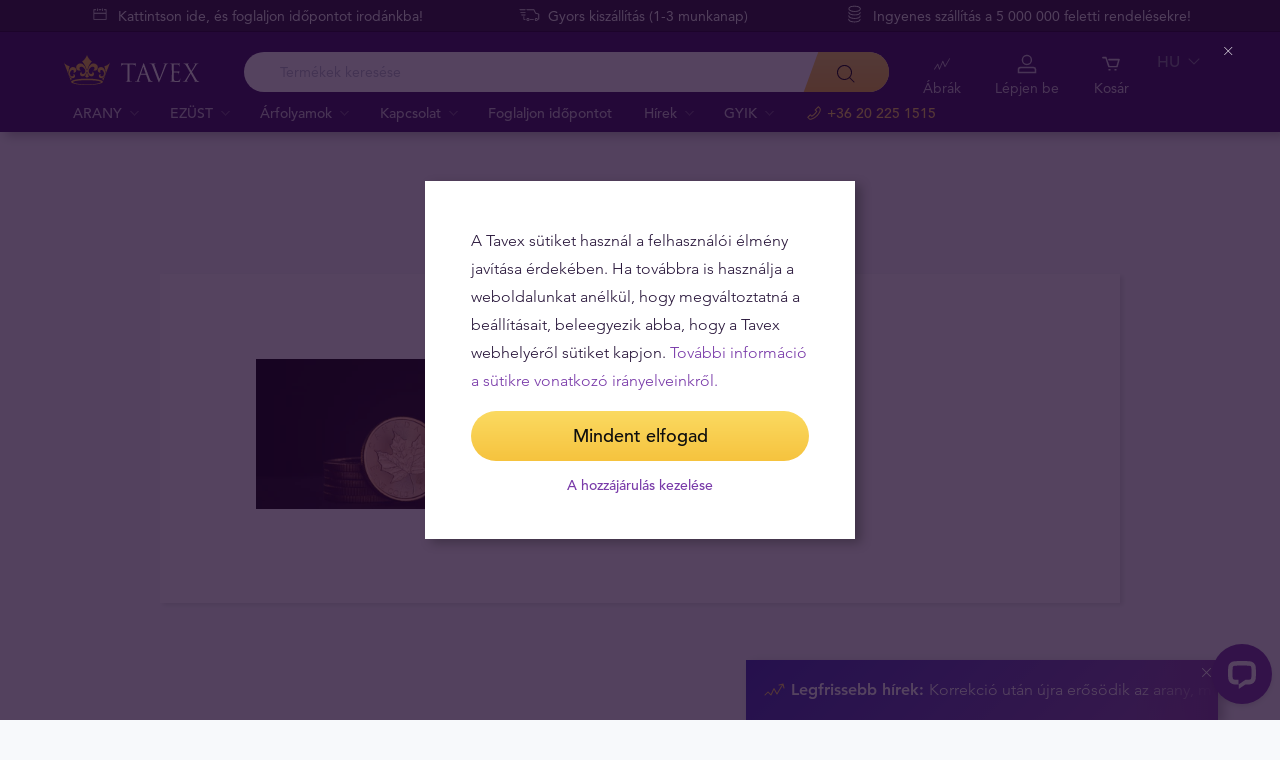

--- FILE ---
content_type: text/html; charset=UTF-8
request_url: https://tavex.hu/miert-pont-a-tavex/whyus-gold2x/
body_size: 19328
content:
<!DOCTYPE html>
<html class="no-js" lang="hu">
<head>
    <meta charset="utf-8">
    <meta name="viewport" content="width=device-width, initial-scale=1">
    <meta http-equiv="X-UA-Compatible" content="IE=Edge">
    <link rel="dns-prefetch" href="https://static.hotjar.com">
    <link rel="dns-prefetch" href="https://in.hotjar.com">
    <link rel="dns-prefetch" href="https://www.google-analytics.com">
    <link rel="dns-prefetch" href="https://www.googletagmanager.com">
    <link rel="dns-prefetch" href="https://media.tavid.ee">
    <link rel="dns-prefetch" href="https://www.gstatic.com">
    <link rel="apple-touch-icon" sizes="180x180" href="https://tavex.hu/wp-content/themes/tvx-facelift/inc/favicon/apple-touch-icon.png">
    <link rel="icon" type="image/png" sizes="32x32" href="https://tavex.hu/wp-content/themes/tvx-facelift/inc/favicon/favicon-32x32.png">
    <link rel="icon" type="image/png" sizes="16x16" href="https://tavex.hu/wp-content/themes/tvx-facelift/inc/favicon/favicon-16x16.png">
    <link rel="manifest" href="https://tavex.hu/wp-content/themes/tvx-facelift/inc/manifest.json">
    <link rel="mask-icon" href="https://tavex.hu/wp-content/themes/tvx-facelift/inc/favicon/safari-pinned-tab.svg" color="#5bbad5">
    <link rel="shortcut icon" href="https://tavex.hu/wp-content/themes/tvx-facelift/inc/favicon/favicon.ico">
    <meta name="msapplication-config" content="https://tavex.hu/wp-content/themes/tvx-facelift/inc/favicon/browserconfig.xml">
    <meta name="theme-color" content="#ffffff">
    <style type="text/css">
    @font-face{
        font-family:"Avenir W02";
        src:url("https://tavex.hu/wp-content/themes/tvx-facelift/inc/fonts/9251e78a-dec6-4eae-b2ef-978078607d9e.eot?#iefix");
        src:url("https://tavex.hu/wp-content/themes/tvx-facelift/inc/fonts/9251e78a-dec6-4eae-b2ef-978078607d9e.eot?#iefix") format("eot"),
            url("https://tavex.hu/wp-content/themes/tvx-facelift/inc/fonts/1c557856-58ec-4541-9452-7acb5ffe2c32.woff2") format("woff2"),
            url("https://tavex.hu/wp-content/themes/tvx-facelift/inc/fonts/23054762-d9a8-4fcf-8306-55423802e8e4.woff") format("woff"),
            url("https://tavex.hu/wp-content/themes/tvx-facelift/inc/fonts/c9033012-9826-4249-9537-be9d2f0c2652.ttf") format("truetype"),
            url("https://tavex.hu/wp-content/themes/tvx-facelift/inc/fonts/a4b30cfd-5216-4048-bd73-dfc0ce5daacf.svg#a4b30cfd-5216-4048-bd73-dfc0ce5daacf") format("svg");
        font-weight: 200;
        font-style: normal;
        font-display: swap;
    }
    @font-face{
        font-family:"Avenir W02";
        src:url("https://tavex.hu/wp-content/themes/tvx-facelift/inc/fonts/ebf375c1-452c-47da-aaf4-cf05c127a4cd.eot?#iefix");
        src:url("https://tavex.hu/wp-content/themes/tvx-facelift/inc/fonts/ebf375c1-452c-47da-aaf4-cf05c127a4cd.eot?#iefix") format("eot"),url("https://tavex.hu/wp-content/themes/tvx-facelift/inc/fonts/46d9ac88-dbbb-4a0e-afa2-aa57045a2d12.woff2") format("woff2"),url("https://tavex.hu/wp-content/themes/tvx-facelift/inc/fonts/b28810ec-90f0-4c3f-ac0e-f47ad568fe27.woff") format("woff"),url("https://tavex.hu/wp-content/themes/tvx-facelift/inc/fonts/2c8bff81-d390-4ce5-8611-d4932e64d05d.ttf") format("truetype"),url("https://tavex.hu/wp-content/themes/tvx-facelift/inc/fonts/622a45ad-5f63-4628-87c8-e6632a3d63fc.svg#622a45ad-5f63-4628-87c8-e6632a3d63fc") format("svg");
        font-weight: 400;
        font-style: normal;
        font-display: swap;
    }
    @font-face{
        font-family:"Avenir W02";
        src:url("https://tavex.hu/wp-content/themes/tvx-facelift/inc/fonts/3cbb38b5-39f7-4266-aef2-c1d76a430661.eot?#iefix");
        src:url("https://tavex.hu/wp-content/themes/tvx-facelift/inc/fonts/3cbb38b5-39f7-4266-aef2-c1d76a430661.eot?#iefix") format("eot"),url("https://tavex.hu/wp-content/themes/tvx-facelift/inc/fonts/55b3246a-2a53-4f75-b0da-6dffde8260ad.woff2") format("woff2"),url("https://tavex.hu/wp-content/themes/tvx-facelift/inc/fonts/0614ebff-0ec3-4726-98b3-379062bb14e7.woff") format("woff"),url("https://tavex.hu/wp-content/themes/tvx-facelift/inc/fonts/7ce0560a-1399-4d97-bca7-75fc1ad7ca07.ttf") format("truetype"),url("https://tavex.hu/wp-content/themes/tvx-facelift/inc/fonts/b400c57c-9dcf-4056-9349-20f51cc82688.svg#b400c57c-9dcf-4056-9349-20f51cc82688") format("svg");
        font-weight: 500;
        font-style: normal;
        font-display: swap;
    }
    @font-face{
        font-family:"Avenir W02";
        src:url("https://tavex.hu/wp-content/themes/tvx-facelift/inc/fonts/4a5082cd-dbf3-4cc4-903d-df495de21506.eot?#iefix");
        src:url("https://tavex.hu/wp-content/themes/tvx-facelift/inc/fonts/4a5082cd-dbf3-4cc4-903d-df495de21506.eot?#iefix") format("eot"),url("https://tavex.hu/wp-content/themes/tvx-facelift/inc/fonts/21d611aa-91cd-462c-9896-b71b85d3cca9.woff2") format("woff2"),url("https://tavex.hu/wp-content/themes/tvx-facelift/inc/fonts/9594894d-c00f-4259-842f-d7991a3af9ee.woff") format("woff"),url("https://tavex.hu/wp-content/themes/tvx-facelift/inc/fonts/e5f40243-1250-46a5-b1be-9cdafabc981b.ttf") format("truetype"),url("https://tavex.hu/wp-content/themes/tvx-facelift/inc/fonts/5ee62038-f47d-4df9-8bc2-ea98d94d867a.svg#5ee62038-f47d-4df9-8bc2-ea98d94d867a") format("svg");
        font-weight: 700;
        font-style: normal;
        font-display: swap;
    }
    @font-face{
        font-family:"Avenir Next W00";
        src:url("https://tavex.hu/wp-content/themes/tvx-facelift/inc/fonts/069faa0e-9913-48c4-9ef7-89a4bc080b65.eot?#iefix");
        src:url("https://tavex.hu/wp-content/themes/tvx-facelift/inc/fonts/069faa0e-9913-48c4-9ef7-89a4bc080b65.eot?#iefix") format("eot"),url("https://tavex.hu/wp-content/themes/tvx-facelift/inc/fonts/7db1f672-3a8f-4d19-9c49-7f61aed450b5.woff2") format("woff2"),url("https://tavex.hu/wp-content/themes/tvx-facelift/inc/fonts/4ab86b35-c0c2-42b5-98ad-4b6eba66b197.woff") format("woff"),url("https://tavex.hu/wp-content/themes/tvx-facelift/inc/fonts/276b3566-1c3b-4bc1-8915-15314f091f29.ttf") format("truetype"),url("https://tavex.hu/wp-content/themes/tvx-facelift/inc/fonts/5d02f5f4-46e7-453a-aef9-3e7106d7bb68.svg#5d02f5f4-46e7-453a-aef9-3e7106d7bb68") format("svg");
        font-weight: 200;
        font-style: normal;
        font-display: swap;
    }
    @font-face{
        font-family:"Avenir Next W00";
        src:url("https://tavex.hu/wp-content/themes/tvx-facelift/inc/fonts/fbf4298d-ef75-419c-b615-47f209a48ed2.eot?#iefix");
        src:url("https://tavex.hu/wp-content/themes/tvx-facelift/inc/fonts/fbf4298d-ef75-419c-b615-47f209a48ed2.eot?#iefix") format("eot"),url("https://tavex.hu/wp-content/themes/tvx-facelift/inc/fonts/40d36b4a-60c6-460a-bf43-4c948c23563e.woff2") format("woff2"),url("https://tavex.hu/wp-content/themes/tvx-facelift/inc/fonts/45b78f45-e639-4836-8612-e0892e120f14.woff") format("woff"),url("https://tavex.hu/wp-content/themes/tvx-facelift/inc/fonts/cbc021cc-b96f-4c82-ba0d-59cb0b7449c0.ttf") format("truetype"),url("https://tavex.hu/wp-content/themes/tvx-facelift/inc/fonts/c6778bcf-ca82-4a86-8a5f-08b70c9a71fd.svg#c6778bcf-ca82-4a86-8a5f-08b70c9a71fd") format("svg");
        font-weight: 700;
        font-style: normal;
        font-display: swap;
    }
    @font-face{
        font-family:"Trajan W08";
        src:url("https://tavex.hu/wp-content/themes/tvx-facelift/inc/fonts/b1ea5371-054f-484d-aa42-a79997cd4e21.eot?#iefix");
        src:url("https://tavex.hu/wp-content/themes/tvx-facelift/inc/fonts/b1ea5371-054f-484d-aa42-a79997cd4e21.eot?#iefix") format("eot"),url("https://tavex.hu/wp-content/themes/tvx-facelift/inc/fonts/5d1b6630-25f6-4064-9af1-ed6826e12e8c.woff2") format("woff2"),url("https://tavex.hu/wp-content/themes/tvx-facelift/inc/fonts/2649890f-ced1-4b53-9a01-4ce5a76159a6.woff") format("woff"),url("https://tavex.hu/wp-content/themes/tvx-facelift/inc/fonts/b66b7a48-c18d-4214-8f34-27f14538f51f.ttf") format("truetype"),url("https://tavex.hu/wp-content/themes/tvx-facelift/inc/fonts/083f0ff8-1ce1-4e64-bb92-478df522f370.svg#083f0ff8-1ce1-4e64-bb92-478df522f370") format("svg");
        font-weight: 400;
        font-style: normal;
        font-display: swap;
    }
    .h-hidden {
        display: none !important;
    }
    </style>

            <meta name='robots' content='index, follow, max-image-preview:large, max-snippet:-1, max-video-preview:-1' />
	<style>img:is([sizes="auto" i], [sizes^="auto," i]) { contain-intrinsic-size: 3000px 1500px }</style>
	
	<!-- This site is optimized with the Yoast SEO plugin v25.6 - https://yoast.com/wordpress/plugins/seo/ -->
	<title>whyus-gold@2x | Tavex Hungary</title>
	<link rel="canonical" href="https://tavex.hu/miert-pont-a-tavex/whyus-gold2x/" />
	<meta property="og:locale" content="hu_HU" />
	<meta property="og:type" content="article" />
	<meta property="og:title" content="whyus-gold@2x | Tavex Hungary" />
	<meta property="og:url" content="https://tavex.hu/miert-pont-a-tavex/whyus-gold2x/" />
	<meta property="og:site_name" content="Tavex Hungary" />
	<meta property="article:publisher" content="https://www.facebook.com/tavexhungary" />
	<meta property="og:image" content="https://tavex.hu/miert-pont-a-tavex/whyus-gold2x" />
	<meta property="og:image:width" content="1600" />
	<meta property="og:image:height" content="800" />
	<meta property="og:image:type" content="image/jpeg" />
	<meta name="twitter:card" content="summary_large_image" />
	<!-- / Yoast SEO plugin. -->


<link rel='dns-prefetch' href='//connect.livechatinc.com' />
<link rel='dns-prefetch' href='//www.google.com' />
<style id='global-styles-inline-css' type='text/css'>
:root{--wp--preset--aspect-ratio--square: 1;--wp--preset--aspect-ratio--4-3: 4/3;--wp--preset--aspect-ratio--3-4: 3/4;--wp--preset--aspect-ratio--3-2: 3/2;--wp--preset--aspect-ratio--2-3: 2/3;--wp--preset--aspect-ratio--16-9: 16/9;--wp--preset--aspect-ratio--9-16: 9/16;--wp--preset--color--black: #000000;--wp--preset--color--cyan-bluish-gray: #abb8c3;--wp--preset--color--white: #ffffff;--wp--preset--color--pale-pink: #f78da7;--wp--preset--color--vivid-red: #cf2e2e;--wp--preset--color--luminous-vivid-orange: #ff6900;--wp--preset--color--luminous-vivid-amber: #fcb900;--wp--preset--color--light-green-cyan: #7bdcb5;--wp--preset--color--vivid-green-cyan: #00d084;--wp--preset--color--pale-cyan-blue: #8ed1fc;--wp--preset--color--vivid-cyan-blue: #0693e3;--wp--preset--color--vivid-purple: #9b51e0;--wp--preset--gradient--vivid-cyan-blue-to-vivid-purple: linear-gradient(135deg,rgba(6,147,227,1) 0%,rgb(155,81,224) 100%);--wp--preset--gradient--light-green-cyan-to-vivid-green-cyan: linear-gradient(135deg,rgb(122,220,180) 0%,rgb(0,208,130) 100%);--wp--preset--gradient--luminous-vivid-amber-to-luminous-vivid-orange: linear-gradient(135deg,rgba(252,185,0,1) 0%,rgba(255,105,0,1) 100%);--wp--preset--gradient--luminous-vivid-orange-to-vivid-red: linear-gradient(135deg,rgba(255,105,0,1) 0%,rgb(207,46,46) 100%);--wp--preset--gradient--very-light-gray-to-cyan-bluish-gray: linear-gradient(135deg,rgb(238,238,238) 0%,rgb(169,184,195) 100%);--wp--preset--gradient--cool-to-warm-spectrum: linear-gradient(135deg,rgb(74,234,220) 0%,rgb(151,120,209) 20%,rgb(207,42,186) 40%,rgb(238,44,130) 60%,rgb(251,105,98) 80%,rgb(254,248,76) 100%);--wp--preset--gradient--blush-light-purple: linear-gradient(135deg,rgb(255,206,236) 0%,rgb(152,150,240) 100%);--wp--preset--gradient--blush-bordeaux: linear-gradient(135deg,rgb(254,205,165) 0%,rgb(254,45,45) 50%,rgb(107,0,62) 100%);--wp--preset--gradient--luminous-dusk: linear-gradient(135deg,rgb(255,203,112) 0%,rgb(199,81,192) 50%,rgb(65,88,208) 100%);--wp--preset--gradient--pale-ocean: linear-gradient(135deg,rgb(255,245,203) 0%,rgb(182,227,212) 50%,rgb(51,167,181) 100%);--wp--preset--gradient--electric-grass: linear-gradient(135deg,rgb(202,248,128) 0%,rgb(113,206,126) 100%);--wp--preset--gradient--midnight: linear-gradient(135deg,rgb(2,3,129) 0%,rgb(40,116,252) 100%);--wp--preset--font-size--small: 13px;--wp--preset--font-size--medium: 20px;--wp--preset--font-size--large: 36px;--wp--preset--font-size--x-large: 42px;--wp--preset--spacing--20: 0.44rem;--wp--preset--spacing--30: 0.67rem;--wp--preset--spacing--40: 1rem;--wp--preset--spacing--50: 1.5rem;--wp--preset--spacing--60: 2.25rem;--wp--preset--spacing--70: 3.38rem;--wp--preset--spacing--80: 5.06rem;--wp--preset--shadow--natural: 6px 6px 9px rgba(0, 0, 0, 0.2);--wp--preset--shadow--deep: 12px 12px 50px rgba(0, 0, 0, 0.4);--wp--preset--shadow--sharp: 6px 6px 0px rgba(0, 0, 0, 0.2);--wp--preset--shadow--outlined: 6px 6px 0px -3px rgba(255, 255, 255, 1), 6px 6px rgba(0, 0, 0, 1);--wp--preset--shadow--crisp: 6px 6px 0px rgba(0, 0, 0, 1);}:where(.is-layout-flex){gap: 0.5em;}:where(.is-layout-grid){gap: 0.5em;}body .is-layout-flex{display: flex;}.is-layout-flex{flex-wrap: wrap;align-items: center;}.is-layout-flex > :is(*, div){margin: 0;}body .is-layout-grid{display: grid;}.is-layout-grid > :is(*, div){margin: 0;}:where(.wp-block-columns.is-layout-flex){gap: 2em;}:where(.wp-block-columns.is-layout-grid){gap: 2em;}:where(.wp-block-post-template.is-layout-flex){gap: 1.25em;}:where(.wp-block-post-template.is-layout-grid){gap: 1.25em;}.has-black-color{color: var(--wp--preset--color--black) !important;}.has-cyan-bluish-gray-color{color: var(--wp--preset--color--cyan-bluish-gray) !important;}.has-white-color{color: var(--wp--preset--color--white) !important;}.has-pale-pink-color{color: var(--wp--preset--color--pale-pink) !important;}.has-vivid-red-color{color: var(--wp--preset--color--vivid-red) !important;}.has-luminous-vivid-orange-color{color: var(--wp--preset--color--luminous-vivid-orange) !important;}.has-luminous-vivid-amber-color{color: var(--wp--preset--color--luminous-vivid-amber) !important;}.has-light-green-cyan-color{color: var(--wp--preset--color--light-green-cyan) !important;}.has-vivid-green-cyan-color{color: var(--wp--preset--color--vivid-green-cyan) !important;}.has-pale-cyan-blue-color{color: var(--wp--preset--color--pale-cyan-blue) !important;}.has-vivid-cyan-blue-color{color: var(--wp--preset--color--vivid-cyan-blue) !important;}.has-vivid-purple-color{color: var(--wp--preset--color--vivid-purple) !important;}.has-black-background-color{background-color: var(--wp--preset--color--black) !important;}.has-cyan-bluish-gray-background-color{background-color: var(--wp--preset--color--cyan-bluish-gray) !important;}.has-white-background-color{background-color: var(--wp--preset--color--white) !important;}.has-pale-pink-background-color{background-color: var(--wp--preset--color--pale-pink) !important;}.has-vivid-red-background-color{background-color: var(--wp--preset--color--vivid-red) !important;}.has-luminous-vivid-orange-background-color{background-color: var(--wp--preset--color--luminous-vivid-orange) !important;}.has-luminous-vivid-amber-background-color{background-color: var(--wp--preset--color--luminous-vivid-amber) !important;}.has-light-green-cyan-background-color{background-color: var(--wp--preset--color--light-green-cyan) !important;}.has-vivid-green-cyan-background-color{background-color: var(--wp--preset--color--vivid-green-cyan) !important;}.has-pale-cyan-blue-background-color{background-color: var(--wp--preset--color--pale-cyan-blue) !important;}.has-vivid-cyan-blue-background-color{background-color: var(--wp--preset--color--vivid-cyan-blue) !important;}.has-vivid-purple-background-color{background-color: var(--wp--preset--color--vivid-purple) !important;}.has-black-border-color{border-color: var(--wp--preset--color--black) !important;}.has-cyan-bluish-gray-border-color{border-color: var(--wp--preset--color--cyan-bluish-gray) !important;}.has-white-border-color{border-color: var(--wp--preset--color--white) !important;}.has-pale-pink-border-color{border-color: var(--wp--preset--color--pale-pink) !important;}.has-vivid-red-border-color{border-color: var(--wp--preset--color--vivid-red) !important;}.has-luminous-vivid-orange-border-color{border-color: var(--wp--preset--color--luminous-vivid-orange) !important;}.has-luminous-vivid-amber-border-color{border-color: var(--wp--preset--color--luminous-vivid-amber) !important;}.has-light-green-cyan-border-color{border-color: var(--wp--preset--color--light-green-cyan) !important;}.has-vivid-green-cyan-border-color{border-color: var(--wp--preset--color--vivid-green-cyan) !important;}.has-pale-cyan-blue-border-color{border-color: var(--wp--preset--color--pale-cyan-blue) !important;}.has-vivid-cyan-blue-border-color{border-color: var(--wp--preset--color--vivid-cyan-blue) !important;}.has-vivid-purple-border-color{border-color: var(--wp--preset--color--vivid-purple) !important;}.has-vivid-cyan-blue-to-vivid-purple-gradient-background{background: var(--wp--preset--gradient--vivid-cyan-blue-to-vivid-purple) !important;}.has-light-green-cyan-to-vivid-green-cyan-gradient-background{background: var(--wp--preset--gradient--light-green-cyan-to-vivid-green-cyan) !important;}.has-luminous-vivid-amber-to-luminous-vivid-orange-gradient-background{background: var(--wp--preset--gradient--luminous-vivid-amber-to-luminous-vivid-orange) !important;}.has-luminous-vivid-orange-to-vivid-red-gradient-background{background: var(--wp--preset--gradient--luminous-vivid-orange-to-vivid-red) !important;}.has-very-light-gray-to-cyan-bluish-gray-gradient-background{background: var(--wp--preset--gradient--very-light-gray-to-cyan-bluish-gray) !important;}.has-cool-to-warm-spectrum-gradient-background{background: var(--wp--preset--gradient--cool-to-warm-spectrum) !important;}.has-blush-light-purple-gradient-background{background: var(--wp--preset--gradient--blush-light-purple) !important;}.has-blush-bordeaux-gradient-background{background: var(--wp--preset--gradient--blush-bordeaux) !important;}.has-luminous-dusk-gradient-background{background: var(--wp--preset--gradient--luminous-dusk) !important;}.has-pale-ocean-gradient-background{background: var(--wp--preset--gradient--pale-ocean) !important;}.has-electric-grass-gradient-background{background: var(--wp--preset--gradient--electric-grass) !important;}.has-midnight-gradient-background{background: var(--wp--preset--gradient--midnight) !important;}.has-small-font-size{font-size: var(--wp--preset--font-size--small) !important;}.has-medium-font-size{font-size: var(--wp--preset--font-size--medium) !important;}.has-large-font-size{font-size: var(--wp--preset--font-size--large) !important;}.has-x-large-font-size{font-size: var(--wp--preset--font-size--x-large) !important;}
:where(.wp-block-post-template.is-layout-flex){gap: 1.25em;}:where(.wp-block-post-template.is-layout-grid){gap: 1.25em;}
:where(.wp-block-columns.is-layout-flex){gap: 2em;}:where(.wp-block-columns.is-layout-grid){gap: 2em;}
:root :where(.wp-block-pullquote){font-size: 1.5em;line-height: 1.6;}
</style>
<link rel='preload' as='style' onload="this.onload=null;this.rel='stylesheet'" id='google_business_reviews_rating_wp_css' href='https://tavex.hu/wp-content/plugins/g-business-reviews-rating/wp/css/css.css' type='text/css' media='all' /><link rel='stylesheet' id='global-css' href='https://tavex.hu/wp-content/themes/tvx-facelift/inc/css/global.25.16.0.min.css?v=25.16.0' type='text/css' media='all' />
<meta name="generator" content="performant-translations 1.2.0">
<script type="application/ld+json">{"@context":"https:\/\/schema.org","@type":"BreadcrumbList","itemListElement":[{"@type":"ListItem","position":1,"name":"Kezd\u0151lap","item":"https:\/\/tavex.hu"},{"@type":"ListItem","position":2,"name":"Mi\u00e9rt \u00e9pp a Tavex?","item":"https:\/\/tavex.hu\/miert-pont-a-tavex\/"},{"@type":"ListItem","position":3,"name":"whyus-gold@2x","item":"https:\/\/tavex.hu\/miert-pont-a-tavex\/whyus-gold2x\/"}]}</script><meta name="verify-paysera" content="e604767af3c86acbd687a2d74cd9752b"><style type="text/css">.broken_link, a.broken_link {
	text-decoration: line-through;
}</style><!-- Google Tag Manager --><script>(function(w,d,s,l,i){w[l]=w[l]||[];w[l].push({'gtm.start':
new Date().getTime(),event:'gtm.js'});var f=d.getElementsByTagName(s)[0],
j=d.createElement(s),dl=l!='dataLayer'?'&l='+l:'';j.async=true;j.src=
'https://www.googletagmanager.com/gtm.js?id='+i+dl;f.parentNode.insertBefore(j,f);
})(window,document,'script','dataLayer','GTM-TWH4T4X');</script><!-- End Google Tag Manager -->		<style type="text/css" id="wp-custom-css">
			.v-blog__header-subtitle
{
	display: none;
}

.header__actions-drop-item:has(a[href*="tavexid/arrobotok"])  {
  display: none;
}
.header__actions-drop-item:has(a[href*="tavexid/en/price-bots"])  {
  display: none;
}
.grecaptcha-badge {
	visibility: hidden;
}
		</style>
		
    
        <style>
        html {
            margin-top: 0 !important;
        }
    </style>
<meta name="generator" content="WP Rocket 3.19.2.1" data-wpr-features="wpr_desktop" /></head>
<body class="attachment wp-singular attachment-template-default attachmentid-11075 attachment-jpeg wp-theme-tvx-facelift has-top-bar preload ">
    <div class="h-canvas">
                    <div class="h-overlay"></div>
<a href="https://tavex.hu/osszehasonlitas/" class="button__compare button__compare--fab js-compare-button h-hidden-lg" style="display: none;" >
    <span class="button__compare-value js-content-button-amount"></span>
    <svg class="icon button__compare-icon"><use xlink:href="https://tavex.hu/wp-content/themes/tvx-facelift/inc/svg/global.25.16.0.svg#compare"></use></svg>
</a>
<header class="header js-menu --v2 header--HU">
            




<div class="h-hidden" id="cookie-initial-modal">
    <div class="modaal__content">
                                <div class="text">
                                <p class="modaal__title-text cookie-initial__text"><p>A Tavex sütiket használ a felhasználói élmény javítása érdekében. Ha továbbra is használja a weboldalunkat anélkül, hogy megváltoztatná a beállításait, beleegyezik abba, hogy a Tavex webhelyéről sütiket kapjon. <a rel="noopener" href="https://tavex.hu/sutik-hasznalata-az-oldalon/" target="_blank">További információ a sütikre vonatkozó irányelveinkről.</a></p>
</p>
    <form class="form-group cookie-initial__inner">
        <div class="form-group__row">
            <a href="#"  class="button button--block js-cookie-policy-agree" >
    <span class="button__inner">
        Mindent elfogad        <i class="button__bubble"></i>
    </span>
</a>
        </div>
        <div class="form-group__row">
            <a href="#cookie-modal"  class="button button--naked button--white button--inline js-modaal js-initial-cookies-modaal-manage" data-custom-class="modaal--split modaal--small-title" >
    <span class="button__inner">
        A hozzájárulás kezelése        <i class="button__bubble"></i>
    </span>
</a>
        </div>
    </form>

                    </div>
                    </div><!-- /.modaal__content -->
</div><!-- /div -->

<div class="h-hidden" id="cookie-modal">
    <div class="modaal__content">
                <div class="grid grid--no-gutter grid--equalheight">
                        <div class="grid__col--md-6 modaal__body">
                <div class="modaal__content-inner modaal__content-inner--primary">
                                                                                        <p class="modaal__title-text">Kérjük, válassza ki, hogy mely sütiket engedélyezi számunkra</p>
    <form class="form-group js-cookie-consent-form">
        <div class="form-group__row">
            <div class="form-check form-check--large">
    <input
        type="checkbox"
          id="cookie-consent-necessary"           name="necessary"         value=""
        
        class="form-check__input"
         checked="checked"                 disabled="disabled"     >
    <label for="cookie-consent-necessary" class="form-check__label">    A szükséges sütik <div class="tooltip tooltip--large " data-tooltip='A szükséges cookie-k segítik weboldalunk használhatóságát azáltal, hogy lehetővé teszik az alapvető funkciókat, például az oldalnavigációt és a hozzáférést a webhely biztonságos területeihez. A weboldal nem működhet megfelelően a szükséges sütik nélkül.' data-position='left'>
            <svg class="icon tooltip__icon "><use xlink:href="https://tavex.hu/wp-content/themes/tvx-facelift/inc/svg/global.25.16.0.svg#info"></use></svg>
    </div>
</label>
    <div class="form-check__bubble"></div>
</div>
        </div>
        <div class="form-group__row">
            <div class="form-check form-check--large">
    <input
        type="checkbox"
          id="cookie-consent-preference"           name="preference"         value=""
        
        class="form-check__input"
                            >
    <label for="cookie-consent-preference" class="form-check__label">    Az elsőbbségi sütik <div class="tooltip tooltip--large " data-tooltip='Az elsőbbségi sütik lehetővé teszik, hogy emlékezzünk olyan információkra, amelyek megváltoztatják a weboldal működését vagy kinézetét, például az Ön által preferált nyelvet vagy régiót.' data-position='left'>
            <svg class="icon tooltip__icon "><use xlink:href="https://tavex.hu/wp-content/themes/tvx-facelift/inc/svg/global.25.16.0.svg#info"></use></svg>
    </div>
</label>
    <div class="form-check__bubble"></div>
</div>
        </div>
        <div class="form-group__row">
            <div class="form-check form-check--large">
    <input
        type="checkbox"
          id="cookie-consent-marketing"           name="marketing"         value=""
        
        class="form-check__input"
                            >
    <label for="cookie-consent-marketing" class="form-check__label">    A szükséges sütik <div class="tooltip tooltip--large " data-tooltip='A célzott sütiket a webhelyek látogatóinak nyomon követésére használják. A szándék csak azokat a hirdetéseket megjeleníteni, amelyek relevánsak és vonzóak az ügyfelek számára, és ezáltal értékesebbek a reklámózók és a harmadik fél hirdetői számára.' data-position='left'>
            <svg class="icon tooltip__icon "><use xlink:href="https://tavex.hu/wp-content/themes/tvx-facelift/inc/svg/global.25.16.0.svg#info"></use></svg>
    </div>
</label>
    <div class="form-check__bubble"></div>
</div>
        </div>
        <div class="form-group__row">
            <div class="form-check form-check--large">
    <input
        type="checkbox"
          id="cookie-consent-statistic"           name="statistic"         value=""
        
        class="form-check__input"
                            >
    <label for="cookie-consent-statistic" class="form-check__label">    Az analitikus sütik <div class="tooltip tooltip--large " data-tooltip=' Az analitikus sütik lehetővé teszik számunkra a látogatások és a forgalmi források számbavételét, így mérni és javítani tudjuk webhelyünk teljesítményét. Segítenek megtudni, hogy a webhelyünk mely részei a legnépszerűbbek és legkevésbé népszerűek, és megtudjuk, hogy a látogatók hogyan mozognak az oldalon. Ezeket az információkat névtelenül gyűjtik és jelentik.' data-position='left'>
            <svg class="icon tooltip__icon "><use xlink:href="https://tavex.hu/wp-content/themes/tvx-facelift/inc/svg/global.25.16.0.svg#info"></use></svg>
    </div>
</label>
    <div class="form-check__bubble"></div>
</div>
        </div>
        <div class="form-group__row">
            <a href="#"  class="button button--block js-cookie-policy-agree" >
    <span class="button__inner">
        Mindent elfogad        <i class="button__bubble"></i>
    </span>
</a>
        </div>
        <div class="form-group__row">
            <a href="#"  class="button button--block button--large button--purple js-cookie-save-preferences" >
    <span class="button__inner">
        Mentse az összes beállítást        <i class="button__bubble"></i>
    </span>
</a>
        </div>
    </form>

                </div>
            </div>
            <div class="grid__col--md-6 modaal__body">
                <div class="modaal__content-inner modaal__content-inner--secondary">
                        <p>A sütik kis betűkből és számokból álló fájlok, amelyek letöltődnek és elmentődnek a számítógépére vagy egy másik eszközre (például mobiltelefonra, táblagépre), és elmentik a böngészőbe, miközben a webhelyet látogatja. Használhatók a webhelyen meglátogatott oldalak nyomon követésére, a megadott információk mentésére vagy a beállítások, például a nyelvi beállítások emlékezetére, mindaddig, amíg a webhelyet böngészi.</p>

    <a href="#cookie-explanation"  class="button button--naked button--white button--inline button--cookie-explain js-modaal js-cookie-call-explanation" data-custom-class="modaal--large cookie-explanation" >
    <span class="button__inner">
        Explain cookies        <i class="button__bubble"></i>
    </span>
</a>

                </div>
            </div>
        </div>
            </div><!-- /.modaal__content -->
</div><!-- /div -->

<div class="h-hidden" id="cookie-explanation">
    <div class="modaal__content">
                <div class="h2 modaal__title">Cookie usage</div>                <div class="text">
                                <div class="text editor">
        
    </div>
    <div class="accordion  js-filter-search-group">
                <div class="accordion__item js-accordion" id="cookies-accordion-necessary">
            <a href="#cookies-accordion-necessary" class="accordion__header js-accordion-control" data-status="" data-invested="" data-current="">
                <div class="accordion__title">A szükséges sütik</div>
            </a>
            <div class="accordion__content js-accordion-content">
                <div class="accordion__inner">
                    <div class="text editor">
                        <table class="table">
                            <thead>
                            <tr>
                                <th>Cookie name</th>
                                <th>Cookie description</th>
                                <th>Cookie duration</th>
                            </tr>
                            </thead>
                            <tbody>
                                                            <tr>
                                    <td>tavex_cookie_consent</td>
                                    <td>Stores cookie consent options selected</td>
                                    <td>60 weeks</td>
                                </tr>
                                                            <tr>
                                    <td>tavex_customer</td>
                                    <td>Tavex customer ID</td>
                                    <td>30 days</td>
                                </tr>
                                                            <tr>
                                    <td>wp-wpml_current_language</td>
                                    <td>Stores selected language</td>
                                    <td>1 day</td>
                                </tr>
                                                            <tr>
                                    <td>AWSALB</td>
                                    <td>AWS ALB sticky session cookie</td>
                                    <td>6 days</td>
                                </tr>
                                                            <tr>
                                    <td>AWSALBCORS</td>
                                    <td>AWS ALB sticky session cookie</td>
                                    <td>6 days</td>
                                </tr>
                                                            <tr>
                                    <td>NO_CACHE</td>
                                    <td>Used to disable page caching</td>
                                    <td>1 day</td>
                                </tr>
                                                            <tr>
                                    <td>PHPSESSID</td>
                                    <td>Identifier for PHP session</td>
                                    <td>Session</td>
                                </tr>
                                                            <tr>
                                    <td>latest_news</td>
                                    <td>Helps to keep notifications relevant by storing the latest news shown</td>
                                    <td>29 days</td>
                                </tr>
                                                            <tr>
                                    <td>latest_news_flash</td>
                                    <td>Helps to keep notifications relevant by storing the latest news shown</td>
                                    <td>29 days</td>
                                </tr>
                                                            <tr>
                                    <td>tavex_recently_viewed_products</td>
                                    <td>List of recently viewed products</td>
                                    <td>1 day</td>
                                </tr>
                                                            <tr>
                                    <td>tavex_compare_amount</td>
                                    <td>Number of items in product comparison view</td>
                                    <td>1 day</td>
                                </tr>
                                                        </tbody>
                        </table>
                    </div>
                </div>
            </div>
        </div>
                        <div class="accordion__item js-accordion" id="cookies-accordion-preference">
            <a href="#cookies-accordion-preference" class="accordion__header js-accordion-control" data-status="" data-invested="" data-current="">
                <div class="accordion__title">Az elsőbbségi sütik</div>
            </a>
            <div class="accordion__content js-accordion-content">
                <div class="accordion__inner">
                    <div class="text editor">
                        <table class="table">
                            <thead>
                            <tr>
                                <th>Cookie name</th>
                                <th>Cookie description</th>
                                <th>Cookie duration</th>
                            </tr>
                            </thead>
                            <tbody>
                                                            <tr>
                                    <td>chart-widget-tab-*-*-*</td>
                                    <td>Remembers last chart options (i.e currency, time period, etc)</td>
                                    <td>29 days</td>
                                </tr>
                                                            <tr>
                                    <td>archive_layout</td>
                                    <td>Stores selected product layout on category pages</td>
                                    <td>1 day</td>
                                </tr>
                                                        </tbody>
                        </table>
                    </div>
                </div>
            </div>
        </div>
                        <div class="accordion__item js-accordion js-filter-search-row  " id="cookies-accordion-marketing">
            <a href="#cookies-accordion-marketing" class="accordion__header js-accordion-control" data-status="" data-invested="" data-current="">
                <div class="accordion__title">A szükséges sütik</div>
            </a>
            <div class="accordion__content js-accordion-content">
                <div class="accordion__inner">
                    <div class="text editor">
                        <table class="table">
                            <thead>
                            <tr>
                                <th>Cookie name</th>
                                <th>Cookie description</th>
                                <th>Cookie duration</th>
                            </tr>
                            </thead>
                            <tbody>
                                                            <tr>
                                    <td>cartstack.com-*</td>
                                    <td>Used for tracking abandoned shopping carts</td>
                                    <td>1 year</td>
                                </tr>
                                                            <tr>
                                    <td>_omappvp</td>
                                    <td>Used by OptinMonster for determining new vs. returning visitors. Expires in 11 years</td>
                                    <td>11 years</td>
                                </tr>
                                                            <tr>
                                    <td>_omappvs</td>
                                    <td>Used by OptinMonster for determining when a new visitor becomes a returning visitor</td>
                                    <td>Session</td>
                                </tr>
                                                            <tr>
                                    <td>om*</td>
                                    <td>Used by OptinMonster to track interactions with campaigns</td>
                                    <td>Persistent</td>
                                </tr>
                                                        </tbody>
                        </table>
                    </div>
                </div>
            </div>
        </div>
                        <div class="accordion__item js-accordion js-filter-search-row  " id="cookies-accordion-statistic">
            <a href="#cookies-accordion-statistic" class="accordion__header js-accordion-control" data-status="" data-invested="" data-current="">
                <div class="accordion__title">Az analitikus sütik</div>
            </a>
            <div class="accordion__content js-accordion-content">
                <div class="accordion__inner">
                    <div class="text editor">
                        <table class="table">
                            <thead>
                            <tr>
                                <th>Cookie name</th>
                                <th>Cookie description</th>
                                <th>Cookie duration</th>
                            </tr>
                            </thead>
                            <tbody>
                                                            <tr>
                                    <td>_ga</td>
                                    <td>Used to distinguish users</td>
                                    <td>2 years</td>
                                </tr>
                                                            <tr>
                                    <td>_gid</td>
                                    <td>Used to distinguish users</td>
                                    <td>24 hours</td>
                                </tr>
                                                            <tr>
                                    <td>_ga_*</td>
                                    <td>Used to persist session state</td>
                                    <td>2 years</td>
                                </tr>
                                                            <tr>
                                    <td>_gac_*</td>
                                    <td>Contains campaign related information</td>
                                    <td>90 days</td>
                                </tr>
                                                            <tr>
                                    <td>_gat_gtag_*</td>
                                    <td>Used to throttle request rate</td>
                                    <td>1 minute</td>
                                </tr>
                                                            <tr>
                                    <td>_fbc</td>
                                    <td>Facebook advertisement cookie</td>
                                    <td>2 years</td>
                                </tr>
                                                            <tr>
                                    <td>_fbp</td>
                                    <td>Facebook cookie for distinguishing unique users</td>
                                    <td>2 years</td>
                                </tr>
                                                        </tbody>
                        </table>
                    </div>
                </div>
            </div>
        </div>
            </div>

                    </div>
                    </div><!-- /.modaal__content -->
</div><!-- /div -->
                <div class="top-bar__container">
    <div class="top-bar__inner">
                                <a class="top-bar__item js-top-bar-item h-hidden-xs" href="https://tavex.hu/ingyenes-konzultacio/" target="_blank">
                <div class="top-bar__item-icon"><svg class="icon "><use xlink:href="https://tavex.hu/wp-content/themes/tvx-facelift/inc/svg/global.25.16.0.svg#calendar"></use></svg>
</div>
                <div class="top-bar__item-label">Kattintson ide, és foglaljon időpontot irodánkba!</div>
            </a>
                                <a class="top-bar__item js-top-bar-item h-hidden-xs" href="https://tavex.hu/gyik/szallitas-es-biztositas/" target="_blank">
                <div class="top-bar__item-icon"><svg class="icon "><use xlink:href="https://tavex.hu/wp-content/themes/tvx-facelift/inc/svg/global.25.16.0.svg#delivery"></use></svg>
</div>
                <div class="top-bar__item-label">Gyors kiszállítás (1-3 munkanap)</div>
            </a>
                                <div class="top-bar__item js-top-bar-item h-hidden-xs" >
                <div class="top-bar__item-icon"><svg class="icon "><use xlink:href="https://tavex.hu/wp-content/themes/tvx-facelift/inc/svg/global.25.16.0.svg#value"></use></svg>
</div>
                <div class="top-bar__item-label">Ingyenes szállítás a 5 000 000 feletti rendelésekre!</div>
            </div>
            </div>
</div>
        <div class="header__inner">
        <div class="header__container">
            <div class="header__logo">
                <a href="https://tavex.hu" class="logo"><img src="https://tavex.hu/wp-content/themes/tvx-facelift/inc/img/logo-tavex.svg" alt="Logo" class="logo__img"></a>
            </div>
            <!-- visible only on mobile/tablet -->
            <a href="#" class="header__nav-toggle header__nav-toggle--htx js-has-update"><span></span></a>
            <a href="#" class="header__search-toggle js-search-toggle"><svg class="icon "><use xlink:href="https://tavex.hu/wp-content/themes/tvx-facelift/inc/svg/global.25.16.0.svg#search"></use></svg>
</a>
            <div class="js-content-header-mobile-actions">
                    <a href="#auth" class="header__account-toggle js-login-redirect"><svg class="icon "><use xlink:href="https://tavex.hu/wp-content/themes/tvx-facelift/inc/svg/global.25.16.0.svg#personal-bold"></use></svg>
</a>
            </div>
            <!-- /visible only on mobile/tablet -->
            <nav class="header__nav h-clearfix">
                <div class="header__nav-label">Menü</div>
                <div class="header__lang">
                                        <form autocomplete="off">
                        <div class="form-textfield form-select form-select--search form-select--naked form-select--lang js-change-page js-lang-select">
    <div class="form-textfield__inner">
            <select
                            id="lang-select-mobile"
                                    class="form-textfield__input dropdown__search"
                                                
                                >
                        <option  value="https://tavex.hu/miert-pont-a-tavex/whyus-gold2x/" selected="selected">HU</option>
                        <option  value="https://tavex.hu/en/why-tavex/whyus-gold2x/">EN</option>
                    </select>
    
    
        </div>
</div>
                    </form>
                                    </div>
                <ul class="header__nav-wrapper">
                                        <li class="header__nav-item has-subnav ">
                        <a href="https://tavex.hu/arany" class="header__nav-link">ARANY</a>
                                                <ul class="megamenu">
        <li class="megamenu__col">
                <div class="h4 megamenu__title megamenu__back"><a href="https://tavex.hu/arany" class="megamenu__back-link"><svg class="icon megamenu__back-arrow"><use xlink:href="https://tavex.hu/wp-content/themes/tvx-facelift/inc/svg/global.25.16.0.svg#caret-left"></use></svg>
Arany</a></div>
                <ul class="megamenu__nav h-clearfix">
                            <li class="megamenu__nav-item ">
                                            <a href="https://tavex.hu/arany-es-ezust-arlista/" class="megamenu__nav-link">
                            Árlista - minden arany és ezüst termék<svg class="icon megamenu__caret-icon"><use xlink:href="https://tavex.hu/wp-content/themes/tvx-facelift/inc/svg/global.25.16.0.svg#caret-right"></use></svg>
<svg class="icon megamenu__arrow-icon"><use xlink:href="https://tavex.hu/wp-content/themes/tvx-facelift/inc/svg/global.25.16.0.svg#arrow-right"></use></svg>
                        </a>
                                    </li>
                            <li class="megamenu__nav-item ">
                                            <a href="https://tavex.hu/arany/befektetesi-arany-csomagok/" class="megamenu__nav-link">
                            Befektetési arany csomagok<svg class="icon megamenu__caret-icon"><use xlink:href="https://tavex.hu/wp-content/themes/tvx-facelift/inc/svg/global.25.16.0.svg#caret-right"></use></svg>
<svg class="icon megamenu__arrow-icon"><use xlink:href="https://tavex.hu/wp-content/themes/tvx-facelift/inc/svg/global.25.16.0.svg#arrow-right"></use></svg>
                        </a>
                                    </li>
                            <li class="megamenu__nav-item ">
                                            <a href="https://tavex.hu/arany/befektetesi-aranyrudak/" class="megamenu__nav-link">
                            Aranyrudak<svg class="icon megamenu__caret-icon"><use xlink:href="https://tavex.hu/wp-content/themes/tvx-facelift/inc/svg/global.25.16.0.svg#caret-right"></use></svg>
<svg class="icon megamenu__arrow-icon"><use xlink:href="https://tavex.hu/wp-content/themes/tvx-facelift/inc/svg/global.25.16.0.svg#arrow-right"></use></svg>
                        </a>
                                    </li>
                            <li class="megamenu__nav-item ">
                                            <a href="https://tavex.hu/arany/aranyermek/" class="megamenu__nav-link">
                            Aranyérmek<svg class="icon megamenu__caret-icon"><use xlink:href="https://tavex.hu/wp-content/themes/tvx-facelift/inc/svg/global.25.16.0.svg#caret-right"></use></svg>
<svg class="icon megamenu__arrow-icon"><use xlink:href="https://tavex.hu/wp-content/themes/tvx-facelift/inc/svg/global.25.16.0.svg#arrow-right"></use></svg>
                        </a>
                                    </li>
                            <li class="megamenu__nav-item ">
                                            <a href="https://tavex.hu/arany/tortenelmi-ermek/" class="megamenu__nav-link">
                            Történelmi érmék<svg class="icon megamenu__caret-icon"><use xlink:href="https://tavex.hu/wp-content/themes/tvx-facelift/inc/svg/global.25.16.0.svg#caret-right"></use></svg>
<svg class="icon megamenu__arrow-icon"><use xlink:href="https://tavex.hu/wp-content/themes/tvx-facelift/inc/svg/global.25.16.0.svg#arrow-right"></use></svg>
                        </a>
                                    </li>
                            <li class="megamenu__nav-item ">
                                            <a href="https://tavex.hu/arany/a-legnepszerubb-termekek/" class="megamenu__nav-link">
                            A legnépszerűbb termékek<svg class="icon megamenu__caret-icon"><use xlink:href="https://tavex.hu/wp-content/themes/tvx-facelift/inc/svg/global.25.16.0.svg#caret-right"></use></svg>
<svg class="icon megamenu__arrow-icon"><use xlink:href="https://tavex.hu/wp-content/themes/tvx-facelift/inc/svg/global.25.16.0.svg#arrow-right"></use></svg>
                        </a>
                                    </li>
                            <li class="megamenu__nav-item ">
                                            <a href="https://tavex.hu/arany/ajandekotletek/" class="megamenu__nav-link">
                            Ajandékötletek<svg class="icon megamenu__caret-icon"><use xlink:href="https://tavex.hu/wp-content/themes/tvx-facelift/inc/svg/global.25.16.0.svg#caret-right"></use></svg>
<svg class="icon megamenu__arrow-icon"><use xlink:href="https://tavex.hu/wp-content/themes/tvx-facelift/inc/svg/global.25.16.0.svg#arrow-right"></use></svg>
                        </a>
                                    </li>
                            <li class="megamenu__nav-item ">
                                            <a href="https://tavex.hu/arany/gyujtoi-es-limitalt-ermek" class="megamenu__nav-link">
                            Gyűjtői és limitált érmék<svg class="icon megamenu__caret-icon"><use xlink:href="https://tavex.hu/wp-content/themes/tvx-facelift/inc/svg/global.25.16.0.svg#caret-right"></use></svg>
<svg class="icon megamenu__arrow-icon"><use xlink:href="https://tavex.hu/wp-content/themes/tvx-facelift/inc/svg/global.25.16.0.svg#arrow-right"></use></svg>
                        </a>
                                    </li>
                            <li class="megamenu__nav-item ">
                                            <a href="https://tavex.hu/arany/befektetesi-arany-vasarlas-a-tavex-irodajaban/" class="megamenu__nav-link">
                            Arany vásárlás<svg class="icon megamenu__caret-icon"><use xlink:href="https://tavex.hu/wp-content/themes/tvx-facelift/inc/svg/global.25.16.0.svg#caret-right"></use></svg>
<svg class="icon megamenu__arrow-icon"><use xlink:href="https://tavex.hu/wp-content/themes/tvx-facelift/inc/svg/global.25.16.0.svg#arrow-right"></use></svg>
                        </a>
                                    </li>
                    </ul>
        </li>
        <li class="megamenu__col">
                <div class="h4 megamenu__title"><a href="https://tavex.hu/arany" rel="nofollow" class="megamenu__link">Arany<svg class="icon megamenu__arrow-icon"><use xlink:href="https://tavex.hu/wp-content/themes/tvx-facelift/inc/svg/global.25.16.0.svg#arrow-right"></use></svg>
</a></div>
                <ul class="megamenu__nav h-clearfix">
                            <li class="megamenu__nav-item  megamenu__product">
                                            <div class="product product--listing js-product" data-id="GB100gAHM">
    <a href="https://tavex.hu/arany/100-g-argor-heraeus-arany-rud/" class="product__image--link">
        <figure class="product__figure">
                        <span class="product__figure-inner">
                                    <img src="[data-uri]"
                         data-srcset="https://img.tavex.eu/v7/_product_catalog_/100-gram-argor-heraeus-gold-bar/argor_heraeus_100g_bar_front.jpg?height=80&width=80&func=cropfit 80w, https://img.tavex.eu/v7/_product_catalog_/100-gram-argor-heraeus-gold-bar/argor_heraeus_100g_bar_front.jpg?height=160&width=160&func=cropfit 160w, https://img.tavex.eu/v7/_product_catalog_/100-gram-argor-heraeus-gold-bar/argor_heraeus_100g_bar_front.jpg?height=242&width=242&func=cropfit 242w, https://img.tavex.eu/v7/_product_catalog_/100-gram-argor-heraeus-gold-bar/argor_heraeus_100g_bar_front.jpg?height=484&width=484&func=cropfit 484w"
                         alt="100 grammos Argor-Heraeus aranyrúd" class="product__figure-img lazyload" data-sizes="auto" />
                            </span>
                </figure>
    </a>
    <div class="product__meta">
        <div class="product__meta-box">
            <a class="product__title h3" href="https://tavex.hu/arany/100-g-argor-heraeus-arany-rud/">
                <span class="product__title-inner">100 g Argor-Heraeus aranyrúd</span>
            </a>
                                </div>
    </div>
</div>
                                    </li>
                            <li class="megamenu__nav-item  megamenu__product">
                                            <div class="product product--listing js-product" data-id="GB100gVaM">
    <a href="https://tavex.hu/arany/100g-valcambi-arany-rud/" class="product__image--link">
        <figure class="product__figure">
                        <span class="product__figure-inner">
                                    <img src="[data-uri]"
                         data-srcset="https://img.tavex.eu/v7/_product_catalog_/100-gram-valcambi-suisse-gold-bars/valcambi_100g_investment_gold_coin_obverse_hand.jpg?height=80&width=80&func=cropfit 80w, https://img.tavex.eu/v7/_product_catalog_/100-gram-valcambi-suisse-gold-bars/valcambi_100g_investment_gold_coin_obverse_hand.jpg?height=160&width=160&func=cropfit 160w, https://img.tavex.eu/v7/_product_catalog_/100-gram-valcambi-suisse-gold-bars/valcambi_100g_investment_gold_coin_obverse_hand.jpg?height=242&width=242&func=cropfit 242w, https://img.tavex.eu/v7/_product_catalog_/100-gram-valcambi-suisse-gold-bars/valcambi_100g_investment_gold_coin_obverse_hand.jpg?height=484&width=484&func=cropfit 484w"
                         alt="A 100 g-os Valcambi aranyrudak olyan aranytermékek, amelyek a legjobb likviditást, hordozhatóságot és gramm / árat kínálják" class="product__figure-img lazyload" data-sizes="auto" />
                            </span>
                </figure>
    </a>
    <div class="product__meta">
        <div class="product__meta-box">
            <a class="product__title h3" href="https://tavex.hu/arany/100g-valcambi-arany-rud/">
                <span class="product__title-inner">100 g Valcambi Suisse befektetési aranyrúd</span>
            </a>
                                </div>
    </div>
</div>
                                    </li>
                            <li class="megamenu__nav-item  megamenu__product">
                                            <div class="product product--listing js-product" data-id="GB50gAH">
    <a href="https://tavex.hu/arany/50-gram-argor-heraeus-arany-rud/" class="product__image--link">
        <figure class="product__figure">
                        <span class="product__figure-inner">
                                    <img src="[data-uri]"
                         data-srcset="https://img.tavex.eu/v7/_product_catalog_/50-gram-argor-heraeus-gold-bar/argor_heraeus_50g_bar_front.jpg?height=80&width=80&func=cropfit 80w, https://img.tavex.eu/v7/_product_catalog_/50-gram-argor-heraeus-gold-bar/argor_heraeus_50g_bar_front.jpg?height=160&width=160&func=cropfit 160w, https://img.tavex.eu/v7/_product_catalog_/50-gram-argor-heraeus-gold-bar/argor_heraeus_50g_bar_front.jpg?height=242&width=242&func=cropfit 242w, https://img.tavex.eu/v7/_product_catalog_/50-gram-argor-heraeus-gold-bar/argor_heraeus_50g_bar_front.jpg?height=484&width=484&func=cropfit 484w"
                         alt="50 gram Argor-Heraeus arany tömb Tavex" class="product__figure-img lazyload" data-sizes="auto" />
                            </span>
                </figure>
    </a>
    <div class="product__meta">
        <div class="product__meta-box">
            <a class="product__title h3" href="https://tavex.hu/arany/50-gram-argor-heraeus-arany-rud/">
                <span class="product__title-inner">50 g Argor-Heraeus aranyrúd</span>
            </a>
                                </div>
    </div>
</div>
                                    </li>
                            <li class="megamenu__nav-item  megamenu__product">
                                            <div class="product product--listing js-product" data-id="GCAtPh1oz">
    <a href="https://tavex.hu/arany/becsi-filharmonikusok-arany-erme-1-uncia/" class="product__image--link">
        <figure class="product__figure">
                        <span class="product__figure-inner">
                                    <img src="[data-uri]"
                         data-srcset="https://img.tavex.eu/v7/_product_catalog_/1-oz-austrian-philharmonic-gold-coin/austrain_philharmoniker_1_oz_2015_investment_gold_coin_obeverse.jpg?height=80&width=80&func=cropfit 80w, https://img.tavex.eu/v7/_product_catalog_/1-oz-austrian-philharmonic-gold-coin/austrain_philharmoniker_1_oz_2015_investment_gold_coin_obeverse.jpg?height=160&width=160&func=cropfit 160w, https://img.tavex.eu/v7/_product_catalog_/1-oz-austrian-philharmonic-gold-coin/austrain_philharmoniker_1_oz_2015_investment_gold_coin_obeverse.jpg?height=242&width=242&func=cropfit 242w, https://img.tavex.eu/v7/_product_catalog_/1-oz-austrian-philharmonic-gold-coin/austrain_philharmoniker_1_oz_2015_investment_gold_coin_obeverse.jpg?height=484&width=484&func=cropfit 484w"
                         alt="Gyönyörű Bécsi Filharmonikusok befektetési aranyérmék vásárolhatók" class="product__figure-img lazyload" data-sizes="auto" />
                            </span>
                </figure>
    </a>
    <div class="product__meta">
        <div class="product__meta-box">
            <a class="product__title h3" href="https://tavex.hu/arany/becsi-filharmonikusok-arany-erme-1-uncia/">
                <span class="product__title-inner">1 uncia Bécsi Filharmonikusok aranyérme</span>
            </a>
                                </div>
    </div>
</div>
                                    </li>
                            <li class="megamenu__nav-item  megamenu__product">
                                            <div class="product product--listing js-product" data-id="GB1ozAH">
    <a href="https://tavex.hu/arany/1-uncias-argor-heraeus-arany-rud/" class="product__image--link">
        <figure class="product__figure">
                        <span class="product__figure-inner">
                                    <img src="[data-uri]"
                         data-srcset="https://img.tavex.eu/v7/_product_catalog_/1-oz-argor-heraeus-gold-bar/argor_heraeus_1oz_bar_front.jpg?height=80&width=80&func=cropfit 80w, https://img.tavex.eu/v7/_product_catalog_/1-oz-argor-heraeus-gold-bar/argor_heraeus_1oz_bar_front.jpg?height=160&width=160&func=cropfit 160w, https://img.tavex.eu/v7/_product_catalog_/1-oz-argor-heraeus-gold-bar/argor_heraeus_1oz_bar_front.jpg?height=242&width=242&func=cropfit 242w, https://img.tavex.eu/v7/_product_catalog_/1-oz-argor-heraeus-gold-bar/argor_heraeus_1oz_bar_front.jpg?height=484&width=484&func=cropfit 484w"
                         alt="1 unciás Argor-Heraeus aranyrúd" class="product__figure-img lazyload" data-sizes="auto" />
                            </span>
                </figure>
    </a>
    <div class="product__meta">
        <div class="product__meta-box">
            <a class="product__title h3" href="https://tavex.hu/arany/1-uncias-argor-heraeus-arany-rud/">
                <span class="product__title-inner">1 uncia Argor-Heraeus aranyrúd</span>
            </a>
                                </div>
    </div>
</div>
                                    </li>
                            <li class="megamenu__nav-item  megamenu__product">
                                            <div class="product product--listing js-product" data-id="GB1ozPaFo">
    <a href="https://tavex.hu/arany/1-uncias-pamp-fortuna-aranyrud/" class="product__image--link">
        <figure class="product__figure">
                        <span class="product__figure-inner">
                                    <img src="[data-uri]"
                         data-srcset="https://img.tavex.eu/v7/_product_catalog_/1-oz-pamp-fortuna-gold-bars/pamp_1oz_gold_bar_obverse_tavex.jpg?height=80&width=80&func=cropfit 80w, https://img.tavex.eu/v7/_product_catalog_/1-oz-pamp-fortuna-gold-bars/pamp_1oz_gold_bar_obverse_tavex.jpg?height=160&width=160&func=cropfit 160w, https://img.tavex.eu/v7/_product_catalog_/1-oz-pamp-fortuna-gold-bars/pamp_1oz_gold_bar_obverse_tavex.jpg?height=242&width=242&func=cropfit 242w, https://img.tavex.eu/v7/_product_catalog_/1-oz-pamp-fortuna-gold-bars/pamp_1oz_gold_bar_obverse_tavex.jpg?height=484&width=484&func=cropfit 484w"
                         alt="PAMP Fortuna egy ismert Svájci befektetési aranyrúd" class="product__figure-img lazyload" data-sizes="auto" />
                            </span>
                </figure>
    </a>
    <div class="product__meta">
        <div class="product__meta-box">
            <a class="product__title h3" href="https://tavex.hu/arany/1-uncias-pamp-fortuna-aranyrud/">
                <span class="product__title-inner">1 uncia PAMP Fortuna befektetési aranyrúd</span>
            </a>
                                </div>
    </div>
</div>
                                    </li>
                    </ul>
        </li>
        <li class="megamenu__col megamenu__col--special">
        <div class="special-offer ">
    <div class="special-offer__content h-clearfix">
        <div class="special-offer__title">Ajánlatunk</div>
        <div class="special-offer__limited">Újdonság</div>            </div>
    <div class="special-offer__product">
        <a href="https://tavex.hu/arany/1-uncias-ausztral-lunar-a-lo-eve-2026-aranyerme/" rel="nofollow" class="special-offer__link">
            <div class="special-offer__product-figure">
                                <img src="[data-uri]" data-srcset="https://img.tavex.eu/v7/_product_catalog_/1-oz-australian-lunar-year-of-the-horse-2026-gold-coin/australia-gold-lunar-2026-horse-1-oz-reverse.jpg?height=242&width=242&func=cropfit 242w, https://img.tavex.eu/v7/_product_catalog_/1-oz-australian-lunar-year-of-the-horse-2026-gold-coin/australia-gold-lunar-2026-horse-1-oz-reverse.jpg?height=484&width=484&func=cropfit 484w" class="special-offer__img h-img-fluid lazyload" alt="1 uncia Ausztrál Lunar a Ló Éve 2026 aranyérme ELŐLAP" data-sizes="auto">
                            </div>
                        <div class="h3 special-offer__product-title text-color-gold">1 uncia Ausztrál Lunar a Ló Éve 2026 aranyérme</div>
                    </a>
                                <span class="actions">
            <span title="Összehasonlít" class="actions__button js-actions-action js-compare-add actions__button--compare-add" data-id="GCAuLu1oz26">
        <svg class="icon actions__icon"><use xlink:href="https://tavex.hu/wp-content/themes/tvx-facelift/inc/svg/global.25.16.0.svg#compare-add"></use></svg>
        <span class="actions__label">Összehasonlít</span>
    </span>
            <span title="Értesítések" class="actions__button js-actions-action js-alert-add actions__button--alert" data-id="GCAuLu1oz26">
        <svg class="icon actions__icon"><use xlink:href="https://tavex.hu/wp-content/themes/tvx-facelift/inc/svg/global.25.16.0.svg#alert"></use></svg>
        <span class="actions__label">Értesítések</span>
    </span>
            <span title="Hozzáadás a kosárhoz" class="actions__button js-actions-action js-cart-add actions__button--cart" data-id="GCAuLu1oz26">
        <svg class="icon actions__icon"><use xlink:href="https://tavex.hu/wp-content/themes/tvx-facelift/inc/svg/global.25.16.0.svg#cart"></use></svg>
        <span class="actions__label">Hozzáadás a kosárhoz</span>
    </span>
        <span class="actions__placeholder">
        <svg class="icon actions__icon"><use xlink:href="https://tavex.hu/wp-content/themes/tvx-facelift/inc/svg/global.25.16.0.svg#cart"></use></svg>
    </span>
</span>
            </div>
</div>

        </li>
</ul>
                                            </li>
                                        <li class="header__nav-item has-subnav ">
                        <a href="https://tavex.hu/ezuest" class="header__nav-link">EZÜST</a>
                                                <ul class="megamenu">
        <li class="megamenu__col">
                <div class="h4 megamenu__title megamenu__back"><a href="https://tavex.hu/ezuest" class="megamenu__back-link"><svg class="icon megamenu__back-arrow"><use xlink:href="https://tavex.hu/wp-content/themes/tvx-facelift/inc/svg/global.25.16.0.svg#caret-left"></use></svg>
Ezüst</a></div>
                <ul class="megamenu__nav h-clearfix">
                            <li class="megamenu__nav-item ">
                                            <a href="https://tavex.hu/arany-es-ezust-arlista/" class="megamenu__nav-link">
                            Arany és ezüst árlista<svg class="icon megamenu__caret-icon"><use xlink:href="https://tavex.hu/wp-content/themes/tvx-facelift/inc/svg/global.25.16.0.svg#caret-right"></use></svg>
<svg class="icon megamenu__arrow-icon"><use xlink:href="https://tavex.hu/wp-content/themes/tvx-facelift/inc/svg/global.25.16.0.svg#arrow-right"></use></svg>
                        </a>
                                    </li>
                            <li class="megamenu__nav-item ">
                                            <a href="https://tavex.hu/ezuest/ezust-ermek/" class="megamenu__nav-link">
                            Ezüst érmék<svg class="icon megamenu__caret-icon"><use xlink:href="https://tavex.hu/wp-content/themes/tvx-facelift/inc/svg/global.25.16.0.svg#caret-right"></use></svg>
<svg class="icon megamenu__arrow-icon"><use xlink:href="https://tavex.hu/wp-content/themes/tvx-facelift/inc/svg/global.25.16.0.svg#arrow-right"></use></svg>
                        </a>
                                    </li>
                    </ul>
        </li>
        <li class="megamenu__col">
                <div class="h4 megamenu__title"><a href="https://tavex.hu/ezuest" rel="nofollow" class="megamenu__link">Ezüst<svg class="icon megamenu__arrow-icon"><use xlink:href="https://tavex.hu/wp-content/themes/tvx-facelift/inc/svg/global.25.16.0.svg#arrow-right"></use></svg>
</a></div>
                <ul class="megamenu__nav h-clearfix">
                            <li class="megamenu__nav-item  megamenu__product">
                                            <div class="product product--listing js-product" data-id="SB1kgAHVAT">
    <a href="https://tavex.hu/ezuest/1kg-argor-heraeus-ezusttomb-afa/" class="product__image--link">
        <figure class="product__figure">
                        <span class="product__figure-inner">
                                    <img src="[data-uri]"
                         data-srcset="https://img.tavex.eu/v7/_product_catalog_/1-kg-argor-heraeus-silver-bars-/1_kg_argor_heraeus_casted_silver_bar_from_front.jpg?height=80&width=80&func=cropfit 80w, https://img.tavex.eu/v7/_product_catalog_/1-kg-argor-heraeus-silver-bars-/1_kg_argor_heraeus_casted_silver_bar_from_front.jpg?height=160&width=160&func=cropfit 160w, https://img.tavex.eu/v7/_product_catalog_/1-kg-argor-heraeus-silver-bars-/1_kg_argor_heraeus_casted_silver_bar_from_front.jpg?height=242&width=242&func=cropfit 242w, https://img.tavex.eu/v7/_product_catalog_/1-kg-argor-heraeus-silver-bars-/1_kg_argor_heraeus_casted_silver_bar_from_front.jpg?height=484&width=484&func=cropfit 484w"
                         alt="" class="product__figure-img lazyload" data-sizes="auto" />
                            </span>
                </figure>
    </a>
    <div class="product__meta">
        <div class="product__meta-box">
            <a class="product__title h3" href="https://tavex.hu/ezuest/1kg-argor-heraeus-ezusttomb-afa/">
                <span class="product__title-inner">1 kg-os Argor-Heraeus ezüsttömb (különbözeti ÁFA-s)</span>
            </a>
                                </div>
    </div>
</div>
                                    </li>
                            <li class="megamenu__nav-item  megamenu__product">
                                            <div class="product product--listing js-product" data-id="SCAtPhVAT">
    <a href="https://tavex.hu/ezuest/1-uncia-becsi-filharmonikusok-ezust-erme/" class="product__image--link">
        <figure class="product__figure">
                        <span class="product__figure-inner">
                                    <img src="[data-uri]"
                         data-srcset="https://img.tavex.eu/v7/_product_catalog_/1-oz-vienna-philharmonic-silver-coins-mix-various-years--/austrian_philharmoniker_1_oz_2015_silver_bullion_coin_obverse1.jpg?height=80&width=80&func=cropfit 80w, https://img.tavex.eu/v7/_product_catalog_/1-oz-vienna-philharmonic-silver-coins-mix-various-years--/austrian_philharmoniker_1_oz_2015_silver_bullion_coin_obverse1.jpg?height=160&width=160&func=cropfit 160w, https://img.tavex.eu/v7/_product_catalog_/1-oz-vienna-philharmonic-silver-coins-mix-various-years--/austrian_philharmoniker_1_oz_2015_silver_bullion_coin_obverse1.jpg?height=242&width=242&func=cropfit 242w, https://img.tavex.eu/v7/_product_catalog_/1-oz-vienna-philharmonic-silver-coins-mix-various-years--/austrian_philharmoniker_1_oz_2015_silver_bullion_coin_obverse1.jpg?height=484&width=484&func=cropfit 484w"
                         alt="" class="product__figure-img lazyload" data-sizes="auto" />
                            </span>
                </figure>
    </a>
    <div class="product__meta">
        <div class="product__meta-box">
            <a class="product__title h3" href="https://tavex.hu/ezuest/1-uncia-becsi-filharmonikusok-ezust-erme/">
                <span class="product__title-inner">1 uncia Bécsi Filharmonikusok ezüst érme (különbözeti ÁFA-s)</span>
            </a>
                                </div>
    </div>
</div>
                                    </li>
                            <li class="megamenu__nav-item  megamenu__product">
                                            <div class="product product--listing js-product" data-id="SCAuKaVAT">
    <a href="https://tavex.hu/ezuest/1-uncias-ausztral-kenguru-ezust-erme-kulonbozeti-afa-s/" class="product__image--link">
        <figure class="product__figure">
                        <span class="product__figure-inner">
                                    <img src="[data-uri]"
                         data-srcset="https://img.tavex.eu/v7/_product_catalog_/1-oz-australian-kangaroo-silver-coins-various-years--/1-oz-australian-kangaroo-silver-coins-2023.jpeg?height=80&width=80&func=cropfit 80w, https://img.tavex.eu/v7/_product_catalog_/1-oz-australian-kangaroo-silver-coins-various-years--/1-oz-australian-kangaroo-silver-coins-2023.jpeg?height=160&width=160&func=cropfit 160w, https://img.tavex.eu/v7/_product_catalog_/1-oz-australian-kangaroo-silver-coins-various-years--/1-oz-australian-kangaroo-silver-coins-2023.jpeg?height=242&width=242&func=cropfit 242w, https://img.tavex.eu/v7/_product_catalog_/1-oz-australian-kangaroo-silver-coins-various-years--/1-oz-australian-kangaroo-silver-coins-2023.jpeg?height=484&width=484&func=cropfit 484w"
                         alt="1 unciás Ausztrál Kenguru ezüst érme (különbözeti ÁFA-s)" class="product__figure-img lazyload" data-sizes="auto" />
                            </span>
                </figure>
    </a>
    <div class="product__meta">
        <div class="product__meta-box">
            <a class="product__title h3" href="https://tavex.hu/ezuest/1-uncias-ausztral-kenguru-ezust-erme-kulonbozeti-afa-s/">
                <span class="product__title-inner">1 unciás Ausztrál Kenguru ezüst érme (különbözeti ÁFA-s)</span>
            </a>
                                </div>
    </div>
</div>
                                    </li>
                            <li class="megamenu__nav-item  megamenu__product">
                                            <div class="product product--listing js-product" data-id="SCCaMLVAT">
    <a href="https://tavex.hu/ezuest/1-uncias-kanadai-juharlevel-ezust-erme-kulonbozeti-afa-s/" class="product__image--link">
        <figure class="product__figure">
                        <span class="product__figure-inner">
                                    <img src="[data-uri]"
                         data-srcset="https://img.tavex.eu/v7/_product_catalog_/1-oz-canadian-maple-leaf-silver-coins/1-oz-canadian-maple-leaf-silver-coin-reverse.jpg?height=80&width=80&func=cropfit 80w, https://img.tavex.eu/v7/_product_catalog_/1-oz-canadian-maple-leaf-silver-coins/1-oz-canadian-maple-leaf-silver-coin-reverse.jpg?height=160&width=160&func=cropfit 160w, https://img.tavex.eu/v7/_product_catalog_/1-oz-canadian-maple-leaf-silver-coins/1-oz-canadian-maple-leaf-silver-coin-reverse.jpg?height=242&width=242&func=cropfit 242w, https://img.tavex.eu/v7/_product_catalog_/1-oz-canadian-maple-leaf-silver-coins/1-oz-canadian-maple-leaf-silver-coin-reverse.jpg?height=484&width=484&func=cropfit 484w"
                         alt="1 unciás Kanadai Juharlevél ezüst érme (különbözeti ÁFÁ-s)" class="product__figure-img lazyload" data-sizes="auto" />
                            </span>
                </figure>
    </a>
    <div class="product__meta">
        <div class="product__meta-box">
            <a class="product__title h3" href="https://tavex.hu/ezuest/1-uncias-kanadai-juharlevel-ezust-erme-kulonbozeti-afa-s/">
                <span class="product__title-inner">1 unciás Kanadai Juharlevél ezüst érme (különbözeti ÁFÁ-s)</span>
            </a>
                                </div>
    </div>
</div>
                                    </li>
                    </ul>
        </li>
        <li class="megamenu__col megamenu__col--special">
        <div class="special-offer ">
    <div class="special-offer__content h-clearfix">
        <div class="special-offer__title">Ajánlatunk</div>
        <div class="special-offer__limited">Népszerű termék</div>            </div>
    <div class="special-offer__product">
        <a href="https://tavex.hu/ezuest/1kg-argor-heraeus-ezusttomb-afa/" rel="nofollow" class="special-offer__link">
            <div class="special-offer__product-figure">
                                <img src="[data-uri]" data-srcset="https://img.tavex.eu/v7/_product_catalog_/1-kg-argor-heraeus-silver-bars-/1_kg_argor_heraeus_casted_silver_bar_from_front.jpg?height=242&width=242&func=cropfit 242w, https://img.tavex.eu/v7/_product_catalog_/1-kg-argor-heraeus-silver-bars-/1_kg_argor_heraeus_casted_silver_bar_from_front.jpg?height=484&width=484&func=cropfit 484w" class="special-offer__img h-img-fluid lazyload" alt="" data-sizes="auto">
                            </div>
                        <div class="h3 special-offer__product-title text-color-gold">1 kg-os Argor-Heraeus ezüsttömb (különbözeti ÁFA-s)</div>
                    </a>
                                <span class="actions">
            <span title="Összehasonlít" class="actions__button js-actions-action js-compare-add actions__button--compare-add" data-id="SB1kgAHVAT">
        <svg class="icon actions__icon"><use xlink:href="https://tavex.hu/wp-content/themes/tvx-facelift/inc/svg/global.25.16.0.svg#compare-add"></use></svg>
        <span class="actions__label">Összehasonlít</span>
    </span>
            <span title="Értesítések" class="actions__button js-actions-action js-alert-add actions__button--alert" data-id="SB1kgAHVAT">
        <svg class="icon actions__icon"><use xlink:href="https://tavex.hu/wp-content/themes/tvx-facelift/inc/svg/global.25.16.0.svg#alert"></use></svg>
        <span class="actions__label">Értesítések</span>
    </span>
            <span title="Hozzáadás a kosárhoz" class="actions__button js-actions-action js-cart-add -disabled actions__button--cart" data-id="SB1kgAHVAT">
        <svg class="icon actions__icon"><use xlink:href="https://tavex.hu/wp-content/themes/tvx-facelift/inc/svg/global.25.16.0.svg#cart"></use></svg>
        <span class="actions__label">Hozzáadás a kosárhoz</span>
    </span>
        <span class="actions__placeholder">
        <svg class="icon actions__icon"><use xlink:href="https://tavex.hu/wp-content/themes/tvx-facelift/inc/svg/global.25.16.0.svg#cart"></use></svg>
    </span>
</span>
            </div>
</div>

        </li>
</ul>
                                            </li>
                                        <li class="header__nav-item has-subnav has-single-subnav-col ">
                        <a href="https://tavex.hu/elo-arany-es-ezust-arfolyamok/" class="header__nav-link">Árfolyamok</a>
                                                <ul class="megamenu">
        <li class="megamenu__col">
                <div class="h4 megamenu__title megamenu__back"><a href="#" class="megamenu__back-link"><svg class="icon megamenu__back-arrow"><use xlink:href="https://tavex.hu/wp-content/themes/tvx-facelift/inc/svg/global.25.16.0.svg#caret-left"></use></svg>
Árfolyamok</a></div>
                <ul class="megamenu__nav h-clearfix">
                            <li class="megamenu__nav-item ">
                                            <a href="https://tavex.hu/elo-arany-es-ezust-arfolyamok/" class="megamenu__nav-link">
                            Élő arany és ezüst árfolyamok<svg class="icon megamenu__caret-icon"><use xlink:href="https://tavex.hu/wp-content/themes/tvx-facelift/inc/svg/global.25.16.0.svg#caret-right"></use></svg>
<svg class="icon megamenu__arrow-icon"><use xlink:href="https://tavex.hu/wp-content/themes/tvx-facelift/inc/svg/global.25.16.0.svg#arrow-right"></use></svg>
                        </a>
                                    </li>
                    </ul>
        </li>
</ul>
                                            </li>
                                        <li class="header__nav-item has-subnav has-single-subnav-col ">
                        <a href="https://tavex.hu/lepjen-velunk-kapcsolatba/" class="header__nav-link">Kapcsolat</a>
                                                <ul class="megamenu">
        <li class="megamenu__col">
                <div class="h4 megamenu__title megamenu__back"><a href="#" class="megamenu__back-link"><svg class="icon megamenu__back-arrow"><use xlink:href="https://tavex.hu/wp-content/themes/tvx-facelift/inc/svg/global.25.16.0.svg#caret-left"></use></svg>
Kapcsolat</a></div>
                <ul class="megamenu__nav h-clearfix">
                            <li class="megamenu__nav-item ">
                                            <a href="https://tavex.hu/lepjen-velunk-kapcsolatba/" class="megamenu__nav-link">
                            Budapesti iroda<svg class="icon megamenu__caret-icon"><use xlink:href="https://tavex.hu/wp-content/themes/tvx-facelift/inc/svg/global.25.16.0.svg#caret-right"></use></svg>
<svg class="icon megamenu__arrow-icon"><use xlink:href="https://tavex.hu/wp-content/themes/tvx-facelift/inc/svg/global.25.16.0.svg#arrow-right"></use></svg>
                        </a>
                                    </li>
                            <li class="megamenu__nav-item ">
                                            <a href="https://tavex.hu/miert-pont-a-tavex/" class="megamenu__nav-link">
                            Miért épp a Tavex?<svg class="icon megamenu__caret-icon"><use xlink:href="https://tavex.hu/wp-content/themes/tvx-facelift/inc/svg/global.25.16.0.svg#caret-right"></use></svg>
<svg class="icon megamenu__arrow-icon"><use xlink:href="https://tavex.hu/wp-content/themes/tvx-facelift/inc/svg/global.25.16.0.svg#arrow-right"></use></svg>
                        </a>
                                    </li>
                            <li class="megamenu__nav-item ">
                                            <a href="https://tavex.hu/jogalany/" class="megamenu__nav-link">
                            Jogalany<svg class="icon megamenu__caret-icon"><use xlink:href="https://tavex.hu/wp-content/themes/tvx-facelift/inc/svg/global.25.16.0.svg#caret-right"></use></svg>
<svg class="icon megamenu__arrow-icon"><use xlink:href="https://tavex.hu/wp-content/themes/tvx-facelift/inc/svg/global.25.16.0.svg#arrow-right"></use></svg>
                        </a>
                                    </li>
                    </ul>
        </li>
</ul>
                                            </li>
                                        <li class="header__nav-item ">
                        <a href="https://tavex.hu/ingyenes-konzultacio/" class="header__nav-link">Foglaljon időpontot</a>
                                            </li>
                                        <li class="header__nav-item has-subnav has-single-subnav-col is-active">
                        <a href="https://tavex.hu/penzugyi-hirek/" class="header__nav-link">Hírek</a>
                                                <ul class="megamenu">
        <li class="megamenu__col">
                <div class="h4 megamenu__title megamenu__back"><a href="#" class="megamenu__back-link"><svg class="icon megamenu__back-arrow"><use xlink:href="https://tavex.hu/wp-content/themes/tvx-facelift/inc/svg/global.25.16.0.svg#caret-left"></use></svg>
Hírek</a></div>
                <ul class="megamenu__nav h-clearfix">
                            <li class="megamenu__nav-item  is-active">
                                            <a href="https://tavex.hu/penzugyi-hirek/" class="megamenu__nav-link">
                            Pénzügyi hírek<svg class="icon megamenu__caret-icon"><use xlink:href="https://tavex.hu/wp-content/themes/tvx-facelift/inc/svg/global.25.16.0.svg#caret-right"></use></svg>
<svg class="icon megamenu__arrow-icon"><use xlink:href="https://tavex.hu/wp-content/themes/tvx-facelift/inc/svg/global.25.16.0.svg#arrow-right"></use></svg>
                        </a>
                                    </li>
                            <li class="megamenu__nav-item ">
                                            <a href="https://tavex.hu/feliratkozas-hirlevelre/" class="megamenu__nav-link">
                            Feliratkozás hírlevélre<svg class="icon megamenu__caret-icon"><use xlink:href="https://tavex.hu/wp-content/themes/tvx-facelift/inc/svg/global.25.16.0.svg#caret-right"></use></svg>
<svg class="icon megamenu__arrow-icon"><use xlink:href="https://tavex.hu/wp-content/themes/tvx-facelift/inc/svg/global.25.16.0.svg#arrow-right"></use></svg>
                        </a>
                                    </li>
                    </ul>
        </li>
</ul>
                                            </li>
                                        <li class="header__nav-item has-subnav has-single-subnav-col ">
                        <a href="https://tavex.hu/gyakori-kerdesek/" class="header__nav-link">GYIK</a>
                                                <ul class="megamenu">
        <li class="megamenu__col">
                <div class="h4 megamenu__title megamenu__back"><a href="#" class="megamenu__back-link"><svg class="icon megamenu__back-arrow"><use xlink:href="https://tavex.hu/wp-content/themes/tvx-facelift/inc/svg/global.25.16.0.svg#caret-left"></use></svg>
GYIK</a></div>
                <ul class="megamenu__nav h-clearfix">
                            <li class="megamenu__nav-item ">
                                            <a href="https://tavex.hu/tortarany-ar-kalkulator/" class="megamenu__nav-link">
                            Törtarany ár kalkulátor<svg class="icon megamenu__caret-icon"><use xlink:href="https://tavex.hu/wp-content/themes/tvx-facelift/inc/svg/global.25.16.0.svg#caret-right"></use></svg>
<svg class="icon megamenu__arrow-icon"><use xlink:href="https://tavex.hu/wp-content/themes/tvx-facelift/inc/svg/global.25.16.0.svg#arrow-right"></use></svg>
                        </a>
                                    </li>
                            <li class="megamenu__nav-item ">
                                            <a href="https://tavex.hu/hogyan-vasaroljunk-biztonsagosan-aranyat/" class="megamenu__nav-link">
                            Hogyan vásároljunk biztonságosan befektetési aranyat?<svg class="icon megamenu__caret-icon"><use xlink:href="https://tavex.hu/wp-content/themes/tvx-facelift/inc/svg/global.25.16.0.svg#caret-right"></use></svg>
<svg class="icon megamenu__arrow-icon"><use xlink:href="https://tavex.hu/wp-content/themes/tvx-facelift/inc/svg/global.25.16.0.svg#arrow-right"></use></svg>
                        </a>
                                    </li>
                            <li class="megamenu__nav-item ">
                                            <a href="https://tavex.hu/online-vagy-szemelyesen/" class="megamenu__nav-link">
                            Online vagy személyesen?<svg class="icon megamenu__caret-icon"><use xlink:href="https://tavex.hu/wp-content/themes/tvx-facelift/inc/svg/global.25.16.0.svg#caret-right"></use></svg>
<svg class="icon megamenu__arrow-icon"><use xlink:href="https://tavex.hu/wp-content/themes/tvx-facelift/inc/svg/global.25.16.0.svg#arrow-right"></use></svg>
                        </a>
                                    </li>
                    </ul>
        </li>
</ul>
                                            </li>
                                    </ul>
                <a href="tel:+36 20 225 1515" class="header__phone js-office-phone-href"><svg class="icon "><use xlink:href="https://tavex.hu/wp-content/themes/tvx-facelift/inc/svg/global.25.16.0.svg#phone"></use></svg>
<span class="js-office-phone">+36 20 225 1515</span></a>
                <div class="header__actions header__actions--mobile">
                    <div class="header__actions-item">
                        <a href="tel:+36 20 225 1515"  class="button button--purple-inverse header__actions-button header__actions-button--phone js-office-phone-href" >
    <span class="button__inner">
        <svg class="icon button__icon"><use xlink:href="https://tavex.hu/wp-content/themes/tvx-facelift/inc/svg/global.25.16.0.svg#phone"></use></svg>
<span class="js-office-phone">+36 20 225 1515</span>        <i class="button__bubble"></i>
    </span>
</a>
                    </div>
                    <div class="header__actions-item">
                        <a href="mailto:tavex@tavex.hu"  class="button button--purple-inverse header__actions-button header__actions-button--email" >
    <span class="button__inner">
        <svg class="icon button__icon"><use xlink:href="https://tavex.hu/wp-content/themes/tvx-facelift/inc/svg/global.25.16.0.svg#mail"></use></svg>
tavex@tavex.hu        <i class="button__bubble"></i>
    </span>
</a>
                    </div>

                                            <div class="header__actions-item">
                            <a href="skype:tavex_magyar"  class="button button--purple-inverse header__actions-button header__actions-button--skype" >
    <span class="button__inner">
        <svg class="icon button__icon"><use xlink:href="https://tavex.hu/wp-content/themes/tvx-facelift/inc/svg/global.25.16.0.svg#skype"></use></svg>
tavex_magyar        <i class="button__bubble"></i>
    </span>
</a>
                        </div>
                                    </div>
            </nav>
            <div class="header__search js-autosuggest">
                <form class="header__search-form js-autosuggest-form" role="search" method="get" action="https://tavex.hu" autocomplete="off">
                    <div class="form-textfield form-textfield--box js-autosuggest-input" >
    <div class="form-textfield__inner">
        <input class="form-textfield__input" type="text"
                            name="s"               value=""
                                       placeholder="Termékek keresése"              
                        >
                                            <a href="#" class="form-textfield__input-icon js-empty-textfield"><svg class="icon "><use xlink:href="https://tavex.hu/wp-content/themes/tvx-facelift/inc/svg/global.25.16.0.svg#close"></use></svg>
</a>
                                </div>
    </div>
                    <div class="header__search-button">
                        <button type="submit"  class="button button--icon-rect" >
    <span class="button__inner">
        <svg class="icon button__icon"><use xlink:href="https://tavex.hu/wp-content/themes/tvx-facelift/inc/svg/global.25.16.0.svg#search"></use></svg>
        <i class="button__bubble"></i>
    </span>
</button>
                    </div>
                </form>
                <div class="header__suggestion js-autosuggest-list">
                                        <div class="header__suggestion-wrapper">
                        <div class="header__suggestion-item header__suggestion-item--default">
                            <div class="grid">
                                                                <div class="grid__col--xs-6">
                                    <div class="header__suggestion-title"><strong>Népszerű keresések</strong></div>
                                    <div class="header__suggestion-content">
                                        <div class="grid grid--narrow">
                                                                                        <div class="grid__col--sm-6 text-small"><a href="https://tavex.hu/?s=1+uncias">1 uncia érme</a></div>
                                                                                        <div class="grid__col--sm-6 text-small"><a href="https://tavex.hu/?s=osztrák">osztrák</a></div>
                                                                                        <div class="grid__col--sm-6 text-small"><a href="https://tavex.hu/?s=100g">100g</a></div>
                                                                                        <div class="grid__col--sm-6 text-small"><a href="https://tavex.hu/?s=50g">50g</a></div>
                                                                                        <div class="grid__col--sm-6 text-small"><a href="https://tavex.hu/?s=krugerrand">krugerrand</a></div>
                                                                                        <div class="grid__col--sm-6 text-small"><a href="https://tavex.hu/?s=buffalo">buffalo</a></div>
                                                                                        <div class="grid__col--sm-6 text-small"><a href="https://tavex.hu/?s=pamp">pamp</a></div>
                                                                                        <div class="grid__col--sm-6 text-small"><a href="https://tavex.hu/?s=valcambi">valcambi</a></div>
                                                                                    </div>
                                    </div>
                                </div>
                                                                                                <div class="grid__col--xs-6">
                                    <div class="header__suggestion-title"><strong>Próbáljon ezeket is</strong></div>
                                    <div class="header__suggestion-content">
                                        <div class="grid grid--narrow">
                                                                                        <div class="grid__col--sm-12 text-small"><a href="https://tavex.hu/elo-arany-es-ezust-arfolyamok/">XAU-HUF</a></div>
                                                                                        <div class="grid__col--sm-12 text-small"><a href="https://tavex.hu/elo-arany-es-ezust-arfolyamok/">XAG-HUF</a></div>
                                                                                        <div class="grid__col--sm-12 text-small"><a href="https://tavex.hu/arfolyamok/">világpiaci árfolyamok</a></div>
                                                                                    </div>
                                    </div>
                                </div>
                                                            </div>
                        </div>
                        <div class="js-autosuggestion-results">
                                                    </div>
                    </div>
                                    </div>
                <button type="button" class="header__search-close-overlay js-search-toggle">
                    <svg class="icon "><use xlink:href="https://tavex.hu/wp-content/themes/tvx-facelift/inc/svg/global.25.16.0.svg#close"></use></svg>
                </button>
            </div>
            <div class="header__actions js-content-header-actions">
                    <div class="header__actions-item   ">
        <a href="https://tavex.hu/elo-arany-es-ezust-arfolyamok/" class="header__actions-link"
           data-custom-class="" >
            <span class="header__actions-icon">
                <svg class="icon "><use xlink:href="https://tavex.hu/wp-content/themes/tvx-facelift/inc/svg/global.25.16.0.svg#charts"></use></svg>
                            </span>
            <span class="header__actions-name">Ábrák</span>
                    </a>
                    </div>
    <div class="header__actions-item js-login-redirect  ">
        <a href="#auth" class="header__actions-link"
           data-custom-class="" >
            <span class="header__actions-icon">
                <svg class="icon "><use xlink:href="https://tavex.hu/wp-content/themes/tvx-facelift/inc/svg/global.25.16.0.svg#personal-bold"></use></svg>
                            </span>
            <span class="header__actions-name">Lépjen be</span>
                    </a>
                    </div>
    <div class="header__actions-item js-cart-tooltip has-dropdown is-disabled">
        <a href="https://tavex.hu/kosar/" class="header__actions-link"
           data-custom-class="" >
            <span class="header__actions-icon">
                <svg class="icon "><use xlink:href="https://tavex.hu/wp-content/themes/tvx-facelift/inc/svg/global.25.16.0.svg#cart-bold"></use></svg>
                                    <span class="header__actions-name"><span class="js-content-cart-amount-mobile"></span></span>
                            </span>
            <span class="header__actions-name">Kosár</span>
                    </a>
                                                    </div>
            </div>
            <div class="header__lang">
                                <form autocomplete="off">
                    <div class="form-textfield form-select form-select--naked form-select--lang js-change-page">
    <div class="form-textfield__inner">
            <select
                            id="lang-select-desktop"
                                    class="form-textfield__input"
                                                
                                >
                        <option  value="https://tavex.hu/miert-pont-a-tavex/whyus-gold2x/" selected="selected">HU</option>
                        <option  value="https://tavex.hu/en/why-tavex/whyus-gold2x/">EN</option>
                    </select>
    
    
        </div>
</div>
                </form>
                            </div>
            <a href="https://tavex.hu/osszehasonlitas/" class="button__compare h-hidden-xs h-hidden-sm h-hidden-md js-compare-button" style="display: none;" >
                <span class="button__compare-value js-content-button-amount"></span>
                <svg class="icon button__compare-icon"><use xlink:href="https://tavex.hu/wp-content/themes/tvx-facelift/inc/svg/global.25.16.0.svg#compare"></use></svg>
            </a>
        </div>
    </div>
    </header>

<section class="hero   hero--no-breadcrumbs ">
        <div class="h-container">
        <div class="hero__inner">
                                                                    <h1 class="hero__title js-content-hero-title">whyus-gold@2x</h1>
                                                                        </div>
    </div>
</section>

<div class="section section--bottom-padding v-default">
    <div class="h-container-seamless-xs">
        <div class="box  box--page " data-widget="true" data-disablescrollbar="true">
                            <div class="box__content box__content--body editor text">
                    <p class="attachment"><a href='https://img.tavex.eu/v7/cdn.tavex.hu/wp-content/uploads/2018/01/24095803/whyus-gold%402x.jpg'><img fetchpriority="high" decoding="async" width="300" height="300" src="https://cdn.tavex.hu/wp-content/uploads/2018/01/24095803/whyus-gold%402x-300x150.jpg" class="attachment-medium size-medium" alt="" srcset="https://img.tavex.eu/v7/cdn.tavex.hu/wp-content/uploads/2018/01/24095803/whyus-gold%402x.jpg?w=150 150w, https://img.tavex.eu/v7/cdn.tavex.hu/wp-content/uploads/2018/01/24095803/whyus-gold%402x.jpg?w=86 86w, https://img.tavex.eu/v7/cdn.tavex.hu/wp-content/uploads/2018/01/24095803/whyus-gold%402x.jpg?w=400 400w, https://img.tavex.eu/v7/cdn.tavex.hu/wp-content/uploads/2018/01/24095803/whyus-gold%402x.jpg?w=480 480w, https://img.tavex.eu/v7/cdn.tavex.hu/wp-content/uploads/2018/01/24095803/whyus-gold%402x.jpg?w=240 240w, https://img.tavex.eu/v7/cdn.tavex.hu/wp-content/uploads/2018/01/24095803/whyus-gold%402x.jpg?w=750 750w" sizes="(max-width: 300px) 100vw, 300px" /></a></p>

            </div>
        </div>
    </div>
</div>

<div class="footer ">
    <div class="h-container">
        <div class="footer__logobar">
                        <div class="footer__logobar-item" >
                            <img src="[data-uri]" data-src='https://cdn.tavex.hu/wp-content/uploads/2018/01/24102633/mu%CC%88nze-o%CC%88sterreich.svg' alt="" class="footer__logobar-img lazyload" />
                        </div>
                        <div class="footer__logobar-item" >
                            <img src="[data-uri]" data-src='https://cdn.tavex.hu/wp-content/uploads/2018/01/24102633/chinagreatwall.svg' alt="" class="footer__logobar-img lazyload" />
                        </div>
                        <div class="footer__logobar-item" >
                            <img src="[data-uri]" data-src='https://cdn.tavex.hu/wp-content/uploads/2018/01/24102632/PAMP.svg' alt="" class="footer__logobar-img lazyload" />
                        </div>
                        <div class="footer__logobar-item" >
                            <img src="[data-uri]" data-src='https://cdn.tavex.hu/wp-content/uploads/2018/01/24102632/perthmint.svg' alt="" class="footer__logobar-img lazyload" />
                        </div>
                        <div class="footer__logobar-item" >
                            <img src="[data-uri]" data-src='https://cdn.tavex.hu/wp-content/uploads/2018/01/24102632/valcambi.svg' alt="" class="footer__logobar-img lazyload" />
                        </div>
                    </div>

        <div class="grid grid--center-sm footer__grid">
            <div class="grid__col--sm-3 grid__col--md-2 footer__grid-item h-hidden-xs">
                <h4 class="footer__title">Kapcsolat</h4>
                <div class="footer__content text">
                    <p><strong>Tavex Kft.</strong><br />
1054 Budapest,<br />
Szabadság tér 7.<br />
Bank Center,<br />
City torony I. emelet<br />
Email: <a href="mailto:tavex@tavex.hu">tavex@tavex.hu</a><br />
Telefon <a href="tel:+36 20 225 1515">+36 20 225 1515</a></p>

                </div>
                <div class="footer__social">
                                                                                            <a href="https://www.facebook.com/tavexhungary" target="_blank" class="footer__social-item"><svg class="icon "><use xlink:href="https://tavex.hu/wp-content/themes/tvx-facelift/inc/svg/global.25.16.0.svg#facebook"></use></svg>
</a>
                                                                                                                <a href="https://www.youtube.com/@tavexhungary" target="_blank" class="footer__social-item"><svg class="icon "><use xlink:href="https://tavex.hu/wp-content/themes/tvx-facelift/inc/svg/global.25.16.0.svg#youtube"></use></svg>
</a>
                                                                                        </div>
                <p class="google-review-title">A Tavex ügyfelek általi értékelése</p><div id="google-business-reviews-rating" class="google-business-reviews-rating gmbrr link" data-href="https://search.google.com/local/reviews?placeid=ChIJi4lB8ubdQUcR22doHLCMOEY">
	<p class="rating"><span class="number">4,9</span> <span class="all-stars"><span class="star"></span><span class="star"></span><span class="star"></span><span class="star"></span><span class="star split-90-10"></span></span> <span class="count">83 reviews</span></p>
	<p class="attribution"><span class="powered-by-google" title="Powered by Google"></span></p>
</div>

            </div>

                            <div class="grid__col--sm-2 footer__grid-item">
                    <h4 class="footer__title h-hidden-xs">Tavex</h4>
                    <div class="footer__content text">
                        <ul class="footer__menu">
                                                            <li class="footer__menu-item"><a href="https://tavex.hu/miert-pont-a-tavex/" class="footer__menu-link">Miért épp a Tavex?</a></li>
                                                            <li class="footer__menu-item"><a href="https://tavex.hu/argarancia/" class="footer__menu-link">Árgarancia</a></li>
                                                            <li class="footer__menu-item"><a href="https://tavex.hu/gyakori-kerdesek/" class="footer__menu-link">Gyakori kérdések</a></li>
                                                            <li class="footer__menu-item"><a href="https://tavex.hu/altalanos-szerzodesi-feltetelek/" class="footer__menu-link">Általános szerződési feltételek</a></li>
                                                            <li class="footer__menu-item"><a href="https://tavex.hu/jogalany/" class="footer__menu-link">Jogalany</a></li>
                                                            <li class="footer__menu-item"><a href="https://tavex.hu/sutik-hasznalata-az-oldalon/" class="footer__menu-link">Sütik használata az oldalon</a></li>
                                                    </ul>
                    </div>
                </div>
            
                            <div class="grid__col--sm-2 footer__grid-item h-hidden-xs">
                    <h4 class="footer__title">Üzletek</h4>
                    <div class="footer__content text">
                        <ul class="footer__menu">
                                                        <li class="footer__menu-item"><a href="https://tavex.bg/ofisi/" target="_blank" class="footer__menu-link">Bulgária</a></li>
                                                        <li class="footer__menu-item"><a href="https://tavid.ee/en/contact-us-in-estonia/" target="_blank" class="footer__menu-link">Észtország</a></li>
                                                        <li class="footer__menu-item"><a href="https://tavex.fi/en/contact-us-in-finland/" target="_blank" class="footer__menu-link">Finnország</a></li>
                                                        <li class="footer__menu-item"><a href="https://tavex.pl/en/contact-us-poland/" target="_blank" class="footer__menu-link">Lengyelország</a></li>
                                                        <li class="footer__menu-item"><a href="https://tavex.lv/en/contact-us-in-latvia/" target="_blank" class="footer__menu-link">Lettország</a></li>
                                                        <li class="footer__menu-item"><a href="https://tavex.hu/en/contact-us-in-hungary/" target="_blank" class="footer__menu-link">Magyarország</a></li>
                                                        <li class="footer__menu-item"><a href="https://tavexbullion.co.uk/contact-us-in-uk/" target="_blank" class="footer__menu-link">Egyesült Királyság</a></li>
                                                        <li class="footer__menu-item"><a href="https://tavex.no/en/contact-us-norway/" target="_blank" class="footer__menu-link">Norvégia</a></li>
                                                        <li class="footer__menu-item"><a href="https://tavex.se/en/contact-us-sweden/" target="_blank" class="footer__menu-link">Svédország</a></li>
                                                        <li class="footer__menu-item"><a href="https://tavex.ro/contact/" target="_blank" class="footer__menu-link">Románia</a></li>
                                                        <li class="footer__menu-item"><a href="https://tavex.dk/kontakt-os-i-danmark/" target="_blank" class="footer__menu-link">Dánia</a></li>
                                                        <li class="footer__menu-item"><a href="https://tavex.rs/en/contact-us-in-serbia/" target="_blank" class="footer__menu-link">Szerbia</a></li>
                                                    </ul>
                    </div>
                </div>
            
            <div class="grid__col--sm-3 footer__grid-item h-hidden-xs">
                <h4 class="footer__title">Ingyenes tanácsadás</h4>
                <div class="footer__content text"><p>Ha bármi kérdése akadna, vagy egyszerűen szeretne időpontot foglalni egy <span style="color: #ffd712;"><strong><a style="color: #ffd712;" rel="noopener" href="https://tavex.hu/foglaljon-ingyenes-tanacsadot" target="_blank">ingyenes pénzügyi tanácsadásra</a></strong></span>, hívjon bátran.<br />
Telefon: +36 20 225 1515<br />
Email: <a rel="noopener" href="mailto:tavex@tavex.hu" target="_blank">tavex@tavex.hu</a></p>
</div>
            </div>
            <div class="grid__col--sm-10 grid__col--md-3 footer__grid-item">
                <div class="grid grid--bottom-sm">
                    <div class="grid__col--xs-9 grid__col--sm-5 grid__col--md-12">
                        <h4 class="footer__title">Út egy igazán áttekintő piaci elemzéshez</h4>
                        <div class="footer__content text"><p>Iratkozzon fel hírlevelünkre, és nyerjen értékes betekintést a piacról, mellékelve érdekes blogbejegyzésekkel és ajánlatokkal.<br />
<strong> <a style="color: #ffd712;" rel="noopener" href="https://tavex.hu/feliratkozas-hirlevelre/" target="_blank">Iratkozzon fel a hírlevelünkre!</a></strong></p>
</div>
                    </div>
                    <div class="grid__col--sm-7 grid__col--md-12">
                        <div class="footer__content h-hidden-xs h-hidden-sm"><p>© Minden jog fenntartva, Tavex 2026</p>
</div>
                    </div>
                </div>

            </div>
        </div>
        <footer class="footer__disclaimer"><p>© Minden jog fenntartva, Tavex 2026</p>
</footer>
        <a href="#top" class="footer__scroll-top js-scrollto"><svg class="icon "><use xlink:href="https://tavex.hu/wp-content/themes/tvx-facelift/inc/svg/global.25.16.0.svg#arrow-right"></use></svg>
</a>
    </div>
            <div class="navbar js-navbar">
    <div class="navbar__inner">
        <div class="navbar__container">
                        <a href="https://tavex.hu/arany/" class="navbar__item">
                <span class="navbar__item-icon"><svg class="icon "><use xlink:href="https://tavex.hu/wp-content/themes/tvx-facelift/inc/svg/global.25.16.0.svg#value"></use></svg>
</span>
                Arany
            </a>
                        <a href="https://tavex.hu/ezuest/" class="navbar__item">
                <span class="navbar__item-icon"><svg class="icon "><use xlink:href="https://tavex.hu/wp-content/themes/tvx-facelift/inc/svg/global.25.16.0.svg#value"></use></svg>
</span>
                Ezüst
            </a>
                        <a href="https://tavex.hu/elo-arany-es-ezust-arfolyamok/" class="navbar__item">
                <span class="navbar__item-icon"><svg class="icon "><use xlink:href="https://tavex.hu/wp-content/themes/tvx-facelift/inc/svg/global.25.16.0.svg#charts"></use></svg>
</span>
                Diagramok
            </a>
                        <a href="https://tavex.hu/tavex-id/" class="navbar__item js-auth-check">
                <span class="navbar__item-icon"><svg class="icon "><use xlink:href="https://tavex.hu/wp-content/themes/tvx-facelift/inc/svg/global.25.16.0.svg#secure"></use></svg>
</span>
                Tavex ID
            </a>
                    </div>
    </div>
</div>
    </div>

            </div>

    <div data-rocket-location-hash="8e810b693b6e1e3a3116fe285f63fac7" class="alert js-alerts">
    </div>
    <div class="newsflash js-newsflash" data-id="">
    <div class="newsflash__wrapper h-container">
        <div class="newsflash__box">
            <button class="newsflash__close js-newsflash-close"><svg class="icon newsflash__close-icon"><use xlink:href="https://tavex.hu/wp-content/themes/tvx-facelift/inc/svg/global.25.16.0.svg#close"></use></svg>
</button>
            <a href="" class="newsflash__inner">
                <svg class="icon newsflash__inner-icon"><use xlink:href="https://tavex.hu/wp-content/themes/tvx-facelift/inc/svg/global.25.16.0.svg#trending"></use></svg>
                <div class="newsflash__inner-label">Legfrissebb hírek:</div>
                <div class="newsflash__inner-text"></div>
            </a>
        </div>
    </div>
</div>


    <script type="text/javascript" id="wpml-cookie-js-extra">
/* <![CDATA[ */
var wpml_cookies = {"wp-wpml_current_language":{"value":"hu","expires":1,"path":"\/"}};
var wpml_cookies = {"wp-wpml_current_language":{"value":"hu","expires":1,"path":"\/"}};
/* ]]> */
</script>
<script type="text/javascript" src="https://tavex.hu/wp-content/plugins/sitepress-multilingual-cms/res/js/cookies/language-cookie.js" id="wpml-cookie-js" defer="defer" data-wp-strategy="defer"></script>
<script type="text/javascript" src="https://tavex.hu/wp-includes/js/jquery/jquery.min.js" id="jquery-core-js"></script>
<script type="text/javascript" src="https://tavex.hu/wp-includes/js/jquery/jquery-migrate.min.js" id="jquery-migrate-js"></script>
<script type="text/javascript" src="https://tavex.hu/wp-content/plugins/g-business-reviews-rating/wp/js/js.js" id="google_business_reviews_rating_wp_js-js"></script>
<script type="text/javascript" src="https://connect.livechatinc.com/api/v1/script/31c83461-612d-44cc-9eb0-379c063c4a1c/widget.js" id="text-legacy-widget-js"></script>
<script type="text/javascript" id="text-connect-js-extra">
/* <![CDATA[ */
var textConnect = {"addons":[],"ajax_url":"https:\/\/tavex.hu\/wp-admin\/admin-ajax.php","visitor":null};
/* ]]> */
</script>
<script type="text/javascript" src="https://tavex.hu/wp-content/plugins/wp-live-chat-software-for-wordpress//includes/js/textConnect.js" id="text-connect-js"></script>
<script type="text/javascript" src="https://tavex.hu/wp-content/themes/tvx-facelift/inc/js/jQuery.6583552e4c840d1b56ee.min.js" id="jQuery-js"></script>
<script type="text/javascript" id="commons-js-before">
/* <![CDATA[ */
var gotoAndPlay={"version":"25.16.0","ajaxNonce":"373a7b13b7","wpRestNonce":"a6f2966a49","ajaxLoader":"<div class=\"loader \">\n    <div class=\"loader__logo\">\n        <svg class=\"icon loader__logo-icon\"><use xlink:href=\"https:\/\/tavex.hu\/wp-content\/themes\/tvx-facelift\/inc\/svg\/global.25.16.0.svg#tavex\"><\/use><\/svg>\n    <\/div>\n    <div class=\"loader__progress\">\n        <svg width=\"104px\" height=\"104px\" viewBox=\"0 0 104 104\" version=\"1.1\" xmlns=\"http:\/\/www.w3.org\/2000\/svg\" xmlns:xlink=\"http:\/\/www.w3.org\/1999\/xlink\">\n            <defs>\n                <linearGradient x1=\"4.76745685%\" y1=\"7.98098765%\" x2=\"80.4966633%\" y2=\"70.2370829%\" id=\"linearGradient-loader\">\n                    <stop stop-color=\"#FFD15C\" offset=\"0%\"><\/stop>\n                    <stop stop-color=\"#FFFFFF\" stop-opacity=\"0\" offset=\"100%\"><\/stop>\n                <\/linearGradient>\n            <\/defs>\n            <g stroke=\"none\" stroke-width=\"1\" fill=\"none\" fill-rule=\"evenodd\">\n                <g transform=\"translate(-270, -1322)\" stroke-width=\"2\" stroke=\"url(#linearGradient-loader)\">\n                    <g transform=\"translate(135, 700)\">\n                        <g transform=\"translate(136, 623)\">\n                            <circle cx=\"51\" cy=\"51\" r=\"51\"><\/circle>\n                        <\/g>\n                    <\/g>\n                <\/g>\n            <\/g>\n        <\/svg>\n    <\/div>\n    <div class=\"loader__message\"><\/div>\n<\/div>\n","cookiePath":"\/","cookieDomain":"tavex.hu","templatePath":"https:\/\/tavex.hu\/wp-content\/themes\/tvx-facelift","currentPageId":11075,"currentPostType":"attachment","svgPath":"https:\/\/tavex.hu\/wp-content\/themes\/tvx-facelift\/inc\/svg\/global.25.16.0.svg","loggedIn":false,"customerId":null,"strings":{"time":{"now":"\u00e9ppen most","ago":"%s ezel\u0151tt","singular":{"year":"\u00e9v","month":"h\u00f3nap","day":"nap","hour":"\u00f3ra","minute":"perc","second":"m\u00e1sodperc"},"plural":{"year":"\u00e9vek","month":"h\u00f3napok","day":"nap","hour":"\u00f3r\u00e1val","minute":"perccel","second":"m\u00e1sodperccel"}},"monthsShort":{"jan":"Jan","feb":"Feb","mar":"Mar","apr":"Apr","may":"May","jun":"Jun","jul":"Jul","aug":"Aug","sep":"Sep","okt":"Okt","nov":"Nov","dec":"Dec"},"qty":"Mennyis\u00e9g","readMore":"b\u0151vebben","readLess":"read less","gold":"Arany","silver":"Ez\u00fcst","platinum":"Platinum","palladium":"Palladium","download":"Let\u00f6lt\u00e9s","saveToMyCharts":"Diagramokhoz ment\u00e9s","sendToEmail":"Elk\u00fcld\u00e9s e-mailben","print":"Nyomtat\u00e1s","ok":"Rendben","delete":"T\u00f6rl\u00e9s","cancel":"Visszavon","chartLabel":"%s  %s diagramhoz ad\u00e1sa","defaultErrorTitle":"Technikai hiba!","defaultError":"Eln\u00e9z\u00e9st, valami hiba t\u00f6rt\u00e9nt! K\u00e9rj\u00fck, forduljon a Tavex \u00fcgyf\u00e9lszolg\u00e1lati munkat\u00e1rsaihoz!","errors":{"price-alert-type":{"empty":"This product cannot be selected","invalid":"Please select a type"},"desired_price":{"invalid":"Please enter a valid desired price"},"email":{"empty":"K\u00e9rj\u00fck, adja meg e-mail c\u00edm\u00e9t!","invalid":"K\u00e9rj\u00fck, adjon meg egy \u00e9rv\u00e9nyes e-mail c\u00edmet!"},"businessName":{"empty":"K\u00e9rj\u00fck, adjon meg egy nevet!","invalid":"K\u00e9rj\u00fck, adjon meg egy \u00e9rv\u00e9nyes nevet!"},"regNo":{"empty":"K\u00e9rj\u00fck, adjon meg egy regisztr\u00e1ci\u00f3s sz\u00e1mot!","invalid":"K\u00e9rj\u00fck, adjon meg egy \u00e9rv\u00e9nyes regisztr\u00e1ci\u00f3s sz\u00e1mot!"},"address":{"empty":"K\u00e9rj\u00fck, adjon meg egy c\u00edmet!","invalid":"K\u00e9rj\u00fck, adjon meg egy \u00e9rv\u00e9nyes c\u00edmet!"},"line1":{"empty":"K\u00e9rj\u00fck, adjon meg egy c\u00edmet!","invalid":"K\u00e9rj\u00fck, adjon meg egy \u00e9rv\u00e9nyes c\u00edmet!"},"line2":{"empty":"K\u00e9rj\u00fck, adjon meg egy c\u00edmet!","invalid":"K\u00e9rj\u00fck, adjon meg egy \u00e9rv\u00e9nyes c\u00edmet!"},"line3":{"empty":"K\u00e9rj\u00fck, adjon meg egy c\u00edmet!","invalid":"K\u00e9rj\u00fck, adjon meg egy \u00e9rv\u00e9nyes c\u00edmet!"},"city":{"empty":"K\u00e9rj\u00fck, adjon meg egy telep\u00fcl\u00e9snevet!","invalid":"K\u00e9rj\u00fck, adjon meg egy \u00e9rv\u00e9nyes telep\u00fcl\u00e9snevet!"},"postalCode":{"empty":"K\u00e9rj\u00fck, adjon meg egy ir\u00e1ny\u00edt\u00f3sz\u00e1mot!","invalid":"K\u00e9rj\u00fck, adjon meg egy \u00e9rv\u00e9nyes ir\u00e1ny\u00edt\u00f3sz\u00e1mot!"},"postCode":{"empty":"K\u00e9rj\u00fck, adjon meg egy ir\u00e1ny\u00edt\u00f3sz\u00e1mot!","invalid":"K\u00e9rj\u00fck, adjon meg egy \u00e9rv\u00e9nyes ir\u00e1ny\u00edt\u00f3sz\u00e1mot!"},"province":{"empty":"Please enter a province","invalid":"Please enter a valid province"},"username":{"empty":"K\u00e9rj\u00fck, adja meg e-mail c\u00edm\u00e9t!","invalid":"K\u00e9rj\u00fck, adjon meg egy \u00e9rv\u00e9nyes e-mail c\u00edmet!"},"phone":{"invalid":"Please enter a valid phone number"},"mobilePhone":{"invalid":"Please enter a valid phone number"},"customer[phone]":{"invalid":"Please enter a valid phone number"},"customer[mobilePhone]":{"invalid":"Please enter a valid phone number"},"fullName":{"invalid":"K\u00e9rj\u00fck, adja meg teljes nev\u00e9t!"},"name":{"invalid":"K\u00e9rj\u00fck, adja meg teljes nev\u00e9t!"},"firstName":{"invalid":"K\u00e9rj\u00fck, adja meg keresztnev\u00e9t!"},"middleName":{"invalid":"K\u00e9rj\u00fck, adja meg m\u00e1sodik keresztnev\u00e9t!"},"lastName":{"invalid":"K\u00e9rj\u00fck, adja meg vezet\u00e9knev\u00e9t!"},"idcode":{"empty":"K\u00e9rj\u00fck, adja meg szem\u00e9lyi igazolv\u00e1nysz\u00e1m\u00e1t!","invalid":"A szem\u00e9lyi igazolv\u00e1nysz\u00e1ma nem \u00e9rv\u00e9nyes."},"password":{"invalid":"K\u00e9rj\u00fck, adja meg jelszav\u00e1t, mely legal\u00e1bb 8 karakterb\u0151l \u00e1ll, tartalmaz egyar\u00e1nt kis- \u00e9s nagybet\u0171t, valamint egy sz\u00e1mkaraktert!"},"new_password":{"invalid":"K\u00e9rj\u00fck, adja meg jelszav\u00e1t, mely legal\u00e1bb 8 karakterb\u0151l \u00e1ll, tartalmaz egyar\u00e1nt kis- \u00e9s nagybet\u0171t, valamint egy sz\u00e1mkaraktert!"},"repeat_password":{"invalid":"A jelszavak nem egyeznek."},"dateOfBirth":{"empty":"K\u00e9rj\u00fck, adja meg sz\u00fclet\u00e9si idej\u00e9t!","invalid":"K\u00e9rj\u00fck, adjon meg egy \u00e9rv\u00e9nyes sz\u00fclet\u00e9si id\u0151t!"},"occupation":{"invalid":"Please enter an occupation"},"workplace":{"invalid":"Please enter a workplace"},"pep":{"invalid":"Please enter a valid PEP choice"},"deliveryType":{"invalid":"K\u00e9rj\u00fck, v\u00e1lasszon egy k\u00e9zbes\u00edt\u00e9si m\u00f3dot!"},"officeId":{"invalid":"K\u00e9rj\u00fck, v\u00e1lasszon egy irod\u00e1t!"},"office":{"invalid":"K\u00e9rj\u00fck, v\u00e1lasszon egy irod\u00e1t!"},"reCaptchaKey":{"invalid":"Probl\u00e9ma mer\u00fclt fel a captcha verifik\u00e1ci\u00f3 sor\u00e1n. K\u00e9rj\u00fck, friss\u00edtse az oldalt \u00e9s pr\u00f3b\u00e1lkozzon \u00fajra!"},"terms":{"invalid":"Sz\u00edveskedjen elfogadni az \u00c1ltal\u00e1nos Szerz\u0151d\u00e9si Felt\u00e9teleket a megrendel\u00e9s lead\u00e1s\u00e1hoz!"},"newsletterTerms":{"invalid":"Sz\u00edveskedjen elfogadni a h\u00edrlev\u00e9lre val\u00f3 feliratkoz\u00e1st!"},"personalCode":{"invalid":"K\u00e9rj\u00fck, adja meg a szem\u00e9lyi igazolv\u00e1nysz\u00e1m\u00e1t!"},"personalCodeCode":{"invalid":"K\u00e9rj\u00fck, adja meg a szem\u00e9lyi igazolv\u00e1nysz\u00e1m\u00e1t!"},"personalCodeCountry":{"invalid":"K\u00e9rj\u00fck, v\u00e1lasszon orsz\u00e1got!"},"citizenship":{"invalid":"Please select citizenship"},"identificationProvider":{"invalid":"Please select verification method"},"acf[field_rating]":{"invalid":"Please select a rating"}},"buyString":"Nyomon szeretn\u00e9m k\u00f6vetni az \u00e9rt\u00e9kes\u00edt\u00e9si \u00e1rat.","sellString":"Nyomon szeretn\u00e9m k\u00f6vetni a v\u00e9teli \u00e1rat.","phone":{"mask":"+ZZ ZZZZZZZZZZZZZZZ","default":"+36"},"officeHours":{"open":"Jelenleg nyitva","closed":"Jelenleg z\u00e1rva"},"currencyCalculator":{"alertContent":"A  \"%s\" p\u00e9nznem kezdeti \u00f6sszeg\u00e9t felkerek\u00edtett\u00fck a k\u00e9szlet\u00fcnkben megtal\u00e1lhat\u00f3 bankjegy c\u00edmletek szerint."},"units":{"g":"g","kg":"kg"},"price":"\u00c1r"},"siteCurrency":"HUF","siteCurrencySign":"ft","isCurrencySymbolBeforePrice":false,"productDecimals":0,"officePhone":"+36 20 225 1515","productWithVATDecimals":2,"converterFee":0,"converterSellFee":1500,"scrapFee":0,"roundingStep":1,"decimalSeparator":",","thousandSeparator":" ","chartData":{"timezone":"Europe\/Budapest","path":"https:\/\/market-data.tavex.hu\/v1\/","periods":[{"name":"24 \u00f3ra","value":"P1D","format":"MM\/DD JJ:NN","selected":true},{"name":"72 \u00f3ra","value":"P3D"},{"name":"1 h\u00f3nap","value":"P1M"},{"name":"3 h\u00f3nap","value":"P3M"},{"name":"6 h\u00f3nap","value":"P6M"},{"name":"1 \u00e9v","value":"P1Y"},{"name":"3 \u00e9v","value":"P3Y"},{"name":"5 \u00e9v","value":"P5Y"},{"name":"10 \u00e9v","value":"P10Y"}],"weights":[{"name":"Uncia","value":"oz","conversion":1,"selected":true},{"name":"Gramm","value":"g","conversion":31.1034768},{"name":"Kilogramm","value":"kg","conversion":0.0311034768}],"refresh":30000},"pricelistStamp":1768664168,"isScreen":false,"headOfficeId":173,"lastPriceUpdate":1768664168,"getaddressApiKey":"","amchartsLicenseKey":"AM5C342609008","siteCountryCode":"HU","frontPageAutoplay":true,"frontPageAutoplaySpeed":15000,"reCaptchaSiteKey":"6Ldhw7kkAAAAAFQ6ECpQ-kJZ4BQjKP7dqp0efBwv","hasDualCurrencies":false,"hasDualCurrenciesEur":false,"dualCurrencySymbol":"","dualCurrencyRate":0,"priceAlertUrl":"https:\/\/tavex.hu\/tavexid\/ar-riasztasok","ajaxPath":"https:\/\/tavex.hu\/wp-admin\/admin-ajax.php?lang=hu","lang":"hu","analytics":{"contentGroup":"attachment "}}
/* ]]> */
</script>
<script type="text/javascript" src="https://tavex.hu/wp-content/themes/tvx-facelift/inc/js/commons.a61263082745643d7d2e.min.js" id="commons-js"></script>
<script type="text/javascript" src="https://tavex.hu/wp-content/themes/tvx-facelift/inc/js/main.f68f175d3ed05334b2b0.min.js" id="main-js"></script>
<script type="text/javascript" id="gforms_recaptcha_recaptcha-js-extra">
/* <![CDATA[ */
var gforms_recaptcha_recaptcha_strings = {"nonce":"f81e123b06","disconnect":"Disconnecting","change_connection_type":"Resetting","spinner":"https:\/\/tavex.hu\/wp-content\/plugins\/gravityforms\/images\/spinner.svg","connection_type":"classic","disable_badge":"1","change_connection_type_title":"Change Connection Type","change_connection_type_message":"Changing the connection type will delete your current settings.  Do you want to proceed?","disconnect_title":"Disconnect","disconnect_message":"Disconnecting from reCAPTCHA will delete your current settings.  Do you want to proceed?","site_key":"6Ldhw7kkAAAAAFQ6ECpQ-kJZ4BQjKP7dqp0efBwv"};
/* ]]> */
</script>
<script type="text/javascript" src="https://www.google.com/recaptcha/api.js?render=6Ldhw7kkAAAAAFQ6ECpQ-kJZ4BQjKP7dqp0efBwv" id="gforms_recaptcha_recaptcha-js" defer="defer" data-wp-strategy="defer"></script>
<script type="text/javascript" src="https://tavex.hu/wp-content/plugins/gravityformsrecaptcha/js/frontend.min.js" id="gforms_recaptcha_frontend-js" defer="defer" data-wp-strategy="defer"></script>
<script type="speculationrules">
{"prefetch":[{"source":"document","where":{"and":[{"href_matches":"\/*"},{"not":{"href_matches":["\/wp-*.php","\/wp-admin\/*","\/wp-content\/uploads\/*","\/wp-content\/*","\/wp-content\/plugins\/*","\/wp-content\/themes\/tvx-facelift\/*","\/*\\?(.+)"]}},{"not":{"selector_matches":"a[rel~=\"nofollow\"]"}},{"not":{"selector_matches":".no-prefetch, .no-prefetch a"}}]},"eagerness":"conservative"}]}
</script>

<script>var rocket_beacon_data = {"ajax_url":"https:\/\/tavex.hu\/wp-admin\/admin-ajax.php","nonce":"ebb718bcb8","url":"https:\/\/tavex.hu\/miert-pont-a-tavex\/whyus-gold2x","is_mobile":false,"width_threshold":1600,"height_threshold":700,"delay":500,"debug":null,"status":{"atf":true,"lrc":true,"preconnect_external_domain":true},"elements":"img, video, picture, p, main, div, li, svg, section, header, span","lrc_threshold":1800,"preconnect_external_domain_elements":["link","script","iframe"],"preconnect_external_domain_exclusions":["static.cloudflareinsights.com","rel=\"profile\"","rel=\"preconnect\"","rel=\"dns-prefetch\"","rel=\"icon\""]}</script><script data-name="wpr-wpr-beacon" src='https://tavex.hu/wp-content/plugins/wp-rocket/assets/js/wpr-beacon.min.js' async></script></body>
</html>

<!-- This website is like a Rocket, isn't it? Performance optimized by WP Rocket. Learn more: https://wp-rocket.me -->

--- FILE ---
content_type: text/html; charset=utf-8
request_url: https://www.google.com/recaptcha/api2/anchor?ar=1&k=6Ldhw7kkAAAAAFQ6ECpQ-kJZ4BQjKP7dqp0efBwv&co=aHR0cHM6Ly90YXZleC5odTo0NDM.&hl=en&v=PoyoqOPhxBO7pBk68S4YbpHZ&size=invisible&anchor-ms=20000&execute-ms=30000&cb=3t6bqro0c1dg
body_size: 48592
content:
<!DOCTYPE HTML><html dir="ltr" lang="en"><head><meta http-equiv="Content-Type" content="text/html; charset=UTF-8">
<meta http-equiv="X-UA-Compatible" content="IE=edge">
<title>reCAPTCHA</title>
<style type="text/css">
/* cyrillic-ext */
@font-face {
  font-family: 'Roboto';
  font-style: normal;
  font-weight: 400;
  font-stretch: 100%;
  src: url(//fonts.gstatic.com/s/roboto/v48/KFO7CnqEu92Fr1ME7kSn66aGLdTylUAMa3GUBHMdazTgWw.woff2) format('woff2');
  unicode-range: U+0460-052F, U+1C80-1C8A, U+20B4, U+2DE0-2DFF, U+A640-A69F, U+FE2E-FE2F;
}
/* cyrillic */
@font-face {
  font-family: 'Roboto';
  font-style: normal;
  font-weight: 400;
  font-stretch: 100%;
  src: url(//fonts.gstatic.com/s/roboto/v48/KFO7CnqEu92Fr1ME7kSn66aGLdTylUAMa3iUBHMdazTgWw.woff2) format('woff2');
  unicode-range: U+0301, U+0400-045F, U+0490-0491, U+04B0-04B1, U+2116;
}
/* greek-ext */
@font-face {
  font-family: 'Roboto';
  font-style: normal;
  font-weight: 400;
  font-stretch: 100%;
  src: url(//fonts.gstatic.com/s/roboto/v48/KFO7CnqEu92Fr1ME7kSn66aGLdTylUAMa3CUBHMdazTgWw.woff2) format('woff2');
  unicode-range: U+1F00-1FFF;
}
/* greek */
@font-face {
  font-family: 'Roboto';
  font-style: normal;
  font-weight: 400;
  font-stretch: 100%;
  src: url(//fonts.gstatic.com/s/roboto/v48/KFO7CnqEu92Fr1ME7kSn66aGLdTylUAMa3-UBHMdazTgWw.woff2) format('woff2');
  unicode-range: U+0370-0377, U+037A-037F, U+0384-038A, U+038C, U+038E-03A1, U+03A3-03FF;
}
/* math */
@font-face {
  font-family: 'Roboto';
  font-style: normal;
  font-weight: 400;
  font-stretch: 100%;
  src: url(//fonts.gstatic.com/s/roboto/v48/KFO7CnqEu92Fr1ME7kSn66aGLdTylUAMawCUBHMdazTgWw.woff2) format('woff2');
  unicode-range: U+0302-0303, U+0305, U+0307-0308, U+0310, U+0312, U+0315, U+031A, U+0326-0327, U+032C, U+032F-0330, U+0332-0333, U+0338, U+033A, U+0346, U+034D, U+0391-03A1, U+03A3-03A9, U+03B1-03C9, U+03D1, U+03D5-03D6, U+03F0-03F1, U+03F4-03F5, U+2016-2017, U+2034-2038, U+203C, U+2040, U+2043, U+2047, U+2050, U+2057, U+205F, U+2070-2071, U+2074-208E, U+2090-209C, U+20D0-20DC, U+20E1, U+20E5-20EF, U+2100-2112, U+2114-2115, U+2117-2121, U+2123-214F, U+2190, U+2192, U+2194-21AE, U+21B0-21E5, U+21F1-21F2, U+21F4-2211, U+2213-2214, U+2216-22FF, U+2308-230B, U+2310, U+2319, U+231C-2321, U+2336-237A, U+237C, U+2395, U+239B-23B7, U+23D0, U+23DC-23E1, U+2474-2475, U+25AF, U+25B3, U+25B7, U+25BD, U+25C1, U+25CA, U+25CC, U+25FB, U+266D-266F, U+27C0-27FF, U+2900-2AFF, U+2B0E-2B11, U+2B30-2B4C, U+2BFE, U+3030, U+FF5B, U+FF5D, U+1D400-1D7FF, U+1EE00-1EEFF;
}
/* symbols */
@font-face {
  font-family: 'Roboto';
  font-style: normal;
  font-weight: 400;
  font-stretch: 100%;
  src: url(//fonts.gstatic.com/s/roboto/v48/KFO7CnqEu92Fr1ME7kSn66aGLdTylUAMaxKUBHMdazTgWw.woff2) format('woff2');
  unicode-range: U+0001-000C, U+000E-001F, U+007F-009F, U+20DD-20E0, U+20E2-20E4, U+2150-218F, U+2190, U+2192, U+2194-2199, U+21AF, U+21E6-21F0, U+21F3, U+2218-2219, U+2299, U+22C4-22C6, U+2300-243F, U+2440-244A, U+2460-24FF, U+25A0-27BF, U+2800-28FF, U+2921-2922, U+2981, U+29BF, U+29EB, U+2B00-2BFF, U+4DC0-4DFF, U+FFF9-FFFB, U+10140-1018E, U+10190-1019C, U+101A0, U+101D0-101FD, U+102E0-102FB, U+10E60-10E7E, U+1D2C0-1D2D3, U+1D2E0-1D37F, U+1F000-1F0FF, U+1F100-1F1AD, U+1F1E6-1F1FF, U+1F30D-1F30F, U+1F315, U+1F31C, U+1F31E, U+1F320-1F32C, U+1F336, U+1F378, U+1F37D, U+1F382, U+1F393-1F39F, U+1F3A7-1F3A8, U+1F3AC-1F3AF, U+1F3C2, U+1F3C4-1F3C6, U+1F3CA-1F3CE, U+1F3D4-1F3E0, U+1F3ED, U+1F3F1-1F3F3, U+1F3F5-1F3F7, U+1F408, U+1F415, U+1F41F, U+1F426, U+1F43F, U+1F441-1F442, U+1F444, U+1F446-1F449, U+1F44C-1F44E, U+1F453, U+1F46A, U+1F47D, U+1F4A3, U+1F4B0, U+1F4B3, U+1F4B9, U+1F4BB, U+1F4BF, U+1F4C8-1F4CB, U+1F4D6, U+1F4DA, U+1F4DF, U+1F4E3-1F4E6, U+1F4EA-1F4ED, U+1F4F7, U+1F4F9-1F4FB, U+1F4FD-1F4FE, U+1F503, U+1F507-1F50B, U+1F50D, U+1F512-1F513, U+1F53E-1F54A, U+1F54F-1F5FA, U+1F610, U+1F650-1F67F, U+1F687, U+1F68D, U+1F691, U+1F694, U+1F698, U+1F6AD, U+1F6B2, U+1F6B9-1F6BA, U+1F6BC, U+1F6C6-1F6CF, U+1F6D3-1F6D7, U+1F6E0-1F6EA, U+1F6F0-1F6F3, U+1F6F7-1F6FC, U+1F700-1F7FF, U+1F800-1F80B, U+1F810-1F847, U+1F850-1F859, U+1F860-1F887, U+1F890-1F8AD, U+1F8B0-1F8BB, U+1F8C0-1F8C1, U+1F900-1F90B, U+1F93B, U+1F946, U+1F984, U+1F996, U+1F9E9, U+1FA00-1FA6F, U+1FA70-1FA7C, U+1FA80-1FA89, U+1FA8F-1FAC6, U+1FACE-1FADC, U+1FADF-1FAE9, U+1FAF0-1FAF8, U+1FB00-1FBFF;
}
/* vietnamese */
@font-face {
  font-family: 'Roboto';
  font-style: normal;
  font-weight: 400;
  font-stretch: 100%;
  src: url(//fonts.gstatic.com/s/roboto/v48/KFO7CnqEu92Fr1ME7kSn66aGLdTylUAMa3OUBHMdazTgWw.woff2) format('woff2');
  unicode-range: U+0102-0103, U+0110-0111, U+0128-0129, U+0168-0169, U+01A0-01A1, U+01AF-01B0, U+0300-0301, U+0303-0304, U+0308-0309, U+0323, U+0329, U+1EA0-1EF9, U+20AB;
}
/* latin-ext */
@font-face {
  font-family: 'Roboto';
  font-style: normal;
  font-weight: 400;
  font-stretch: 100%;
  src: url(//fonts.gstatic.com/s/roboto/v48/KFO7CnqEu92Fr1ME7kSn66aGLdTylUAMa3KUBHMdazTgWw.woff2) format('woff2');
  unicode-range: U+0100-02BA, U+02BD-02C5, U+02C7-02CC, U+02CE-02D7, U+02DD-02FF, U+0304, U+0308, U+0329, U+1D00-1DBF, U+1E00-1E9F, U+1EF2-1EFF, U+2020, U+20A0-20AB, U+20AD-20C0, U+2113, U+2C60-2C7F, U+A720-A7FF;
}
/* latin */
@font-face {
  font-family: 'Roboto';
  font-style: normal;
  font-weight: 400;
  font-stretch: 100%;
  src: url(//fonts.gstatic.com/s/roboto/v48/KFO7CnqEu92Fr1ME7kSn66aGLdTylUAMa3yUBHMdazQ.woff2) format('woff2');
  unicode-range: U+0000-00FF, U+0131, U+0152-0153, U+02BB-02BC, U+02C6, U+02DA, U+02DC, U+0304, U+0308, U+0329, U+2000-206F, U+20AC, U+2122, U+2191, U+2193, U+2212, U+2215, U+FEFF, U+FFFD;
}
/* cyrillic-ext */
@font-face {
  font-family: 'Roboto';
  font-style: normal;
  font-weight: 500;
  font-stretch: 100%;
  src: url(//fonts.gstatic.com/s/roboto/v48/KFO7CnqEu92Fr1ME7kSn66aGLdTylUAMa3GUBHMdazTgWw.woff2) format('woff2');
  unicode-range: U+0460-052F, U+1C80-1C8A, U+20B4, U+2DE0-2DFF, U+A640-A69F, U+FE2E-FE2F;
}
/* cyrillic */
@font-face {
  font-family: 'Roboto';
  font-style: normal;
  font-weight: 500;
  font-stretch: 100%;
  src: url(//fonts.gstatic.com/s/roboto/v48/KFO7CnqEu92Fr1ME7kSn66aGLdTylUAMa3iUBHMdazTgWw.woff2) format('woff2');
  unicode-range: U+0301, U+0400-045F, U+0490-0491, U+04B0-04B1, U+2116;
}
/* greek-ext */
@font-face {
  font-family: 'Roboto';
  font-style: normal;
  font-weight: 500;
  font-stretch: 100%;
  src: url(//fonts.gstatic.com/s/roboto/v48/KFO7CnqEu92Fr1ME7kSn66aGLdTylUAMa3CUBHMdazTgWw.woff2) format('woff2');
  unicode-range: U+1F00-1FFF;
}
/* greek */
@font-face {
  font-family: 'Roboto';
  font-style: normal;
  font-weight: 500;
  font-stretch: 100%;
  src: url(//fonts.gstatic.com/s/roboto/v48/KFO7CnqEu92Fr1ME7kSn66aGLdTylUAMa3-UBHMdazTgWw.woff2) format('woff2');
  unicode-range: U+0370-0377, U+037A-037F, U+0384-038A, U+038C, U+038E-03A1, U+03A3-03FF;
}
/* math */
@font-face {
  font-family: 'Roboto';
  font-style: normal;
  font-weight: 500;
  font-stretch: 100%;
  src: url(//fonts.gstatic.com/s/roboto/v48/KFO7CnqEu92Fr1ME7kSn66aGLdTylUAMawCUBHMdazTgWw.woff2) format('woff2');
  unicode-range: U+0302-0303, U+0305, U+0307-0308, U+0310, U+0312, U+0315, U+031A, U+0326-0327, U+032C, U+032F-0330, U+0332-0333, U+0338, U+033A, U+0346, U+034D, U+0391-03A1, U+03A3-03A9, U+03B1-03C9, U+03D1, U+03D5-03D6, U+03F0-03F1, U+03F4-03F5, U+2016-2017, U+2034-2038, U+203C, U+2040, U+2043, U+2047, U+2050, U+2057, U+205F, U+2070-2071, U+2074-208E, U+2090-209C, U+20D0-20DC, U+20E1, U+20E5-20EF, U+2100-2112, U+2114-2115, U+2117-2121, U+2123-214F, U+2190, U+2192, U+2194-21AE, U+21B0-21E5, U+21F1-21F2, U+21F4-2211, U+2213-2214, U+2216-22FF, U+2308-230B, U+2310, U+2319, U+231C-2321, U+2336-237A, U+237C, U+2395, U+239B-23B7, U+23D0, U+23DC-23E1, U+2474-2475, U+25AF, U+25B3, U+25B7, U+25BD, U+25C1, U+25CA, U+25CC, U+25FB, U+266D-266F, U+27C0-27FF, U+2900-2AFF, U+2B0E-2B11, U+2B30-2B4C, U+2BFE, U+3030, U+FF5B, U+FF5D, U+1D400-1D7FF, U+1EE00-1EEFF;
}
/* symbols */
@font-face {
  font-family: 'Roboto';
  font-style: normal;
  font-weight: 500;
  font-stretch: 100%;
  src: url(//fonts.gstatic.com/s/roboto/v48/KFO7CnqEu92Fr1ME7kSn66aGLdTylUAMaxKUBHMdazTgWw.woff2) format('woff2');
  unicode-range: U+0001-000C, U+000E-001F, U+007F-009F, U+20DD-20E0, U+20E2-20E4, U+2150-218F, U+2190, U+2192, U+2194-2199, U+21AF, U+21E6-21F0, U+21F3, U+2218-2219, U+2299, U+22C4-22C6, U+2300-243F, U+2440-244A, U+2460-24FF, U+25A0-27BF, U+2800-28FF, U+2921-2922, U+2981, U+29BF, U+29EB, U+2B00-2BFF, U+4DC0-4DFF, U+FFF9-FFFB, U+10140-1018E, U+10190-1019C, U+101A0, U+101D0-101FD, U+102E0-102FB, U+10E60-10E7E, U+1D2C0-1D2D3, U+1D2E0-1D37F, U+1F000-1F0FF, U+1F100-1F1AD, U+1F1E6-1F1FF, U+1F30D-1F30F, U+1F315, U+1F31C, U+1F31E, U+1F320-1F32C, U+1F336, U+1F378, U+1F37D, U+1F382, U+1F393-1F39F, U+1F3A7-1F3A8, U+1F3AC-1F3AF, U+1F3C2, U+1F3C4-1F3C6, U+1F3CA-1F3CE, U+1F3D4-1F3E0, U+1F3ED, U+1F3F1-1F3F3, U+1F3F5-1F3F7, U+1F408, U+1F415, U+1F41F, U+1F426, U+1F43F, U+1F441-1F442, U+1F444, U+1F446-1F449, U+1F44C-1F44E, U+1F453, U+1F46A, U+1F47D, U+1F4A3, U+1F4B0, U+1F4B3, U+1F4B9, U+1F4BB, U+1F4BF, U+1F4C8-1F4CB, U+1F4D6, U+1F4DA, U+1F4DF, U+1F4E3-1F4E6, U+1F4EA-1F4ED, U+1F4F7, U+1F4F9-1F4FB, U+1F4FD-1F4FE, U+1F503, U+1F507-1F50B, U+1F50D, U+1F512-1F513, U+1F53E-1F54A, U+1F54F-1F5FA, U+1F610, U+1F650-1F67F, U+1F687, U+1F68D, U+1F691, U+1F694, U+1F698, U+1F6AD, U+1F6B2, U+1F6B9-1F6BA, U+1F6BC, U+1F6C6-1F6CF, U+1F6D3-1F6D7, U+1F6E0-1F6EA, U+1F6F0-1F6F3, U+1F6F7-1F6FC, U+1F700-1F7FF, U+1F800-1F80B, U+1F810-1F847, U+1F850-1F859, U+1F860-1F887, U+1F890-1F8AD, U+1F8B0-1F8BB, U+1F8C0-1F8C1, U+1F900-1F90B, U+1F93B, U+1F946, U+1F984, U+1F996, U+1F9E9, U+1FA00-1FA6F, U+1FA70-1FA7C, U+1FA80-1FA89, U+1FA8F-1FAC6, U+1FACE-1FADC, U+1FADF-1FAE9, U+1FAF0-1FAF8, U+1FB00-1FBFF;
}
/* vietnamese */
@font-face {
  font-family: 'Roboto';
  font-style: normal;
  font-weight: 500;
  font-stretch: 100%;
  src: url(//fonts.gstatic.com/s/roboto/v48/KFO7CnqEu92Fr1ME7kSn66aGLdTylUAMa3OUBHMdazTgWw.woff2) format('woff2');
  unicode-range: U+0102-0103, U+0110-0111, U+0128-0129, U+0168-0169, U+01A0-01A1, U+01AF-01B0, U+0300-0301, U+0303-0304, U+0308-0309, U+0323, U+0329, U+1EA0-1EF9, U+20AB;
}
/* latin-ext */
@font-face {
  font-family: 'Roboto';
  font-style: normal;
  font-weight: 500;
  font-stretch: 100%;
  src: url(//fonts.gstatic.com/s/roboto/v48/KFO7CnqEu92Fr1ME7kSn66aGLdTylUAMa3KUBHMdazTgWw.woff2) format('woff2');
  unicode-range: U+0100-02BA, U+02BD-02C5, U+02C7-02CC, U+02CE-02D7, U+02DD-02FF, U+0304, U+0308, U+0329, U+1D00-1DBF, U+1E00-1E9F, U+1EF2-1EFF, U+2020, U+20A0-20AB, U+20AD-20C0, U+2113, U+2C60-2C7F, U+A720-A7FF;
}
/* latin */
@font-face {
  font-family: 'Roboto';
  font-style: normal;
  font-weight: 500;
  font-stretch: 100%;
  src: url(//fonts.gstatic.com/s/roboto/v48/KFO7CnqEu92Fr1ME7kSn66aGLdTylUAMa3yUBHMdazQ.woff2) format('woff2');
  unicode-range: U+0000-00FF, U+0131, U+0152-0153, U+02BB-02BC, U+02C6, U+02DA, U+02DC, U+0304, U+0308, U+0329, U+2000-206F, U+20AC, U+2122, U+2191, U+2193, U+2212, U+2215, U+FEFF, U+FFFD;
}
/* cyrillic-ext */
@font-face {
  font-family: 'Roboto';
  font-style: normal;
  font-weight: 900;
  font-stretch: 100%;
  src: url(//fonts.gstatic.com/s/roboto/v48/KFO7CnqEu92Fr1ME7kSn66aGLdTylUAMa3GUBHMdazTgWw.woff2) format('woff2');
  unicode-range: U+0460-052F, U+1C80-1C8A, U+20B4, U+2DE0-2DFF, U+A640-A69F, U+FE2E-FE2F;
}
/* cyrillic */
@font-face {
  font-family: 'Roboto';
  font-style: normal;
  font-weight: 900;
  font-stretch: 100%;
  src: url(//fonts.gstatic.com/s/roboto/v48/KFO7CnqEu92Fr1ME7kSn66aGLdTylUAMa3iUBHMdazTgWw.woff2) format('woff2');
  unicode-range: U+0301, U+0400-045F, U+0490-0491, U+04B0-04B1, U+2116;
}
/* greek-ext */
@font-face {
  font-family: 'Roboto';
  font-style: normal;
  font-weight: 900;
  font-stretch: 100%;
  src: url(//fonts.gstatic.com/s/roboto/v48/KFO7CnqEu92Fr1ME7kSn66aGLdTylUAMa3CUBHMdazTgWw.woff2) format('woff2');
  unicode-range: U+1F00-1FFF;
}
/* greek */
@font-face {
  font-family: 'Roboto';
  font-style: normal;
  font-weight: 900;
  font-stretch: 100%;
  src: url(//fonts.gstatic.com/s/roboto/v48/KFO7CnqEu92Fr1ME7kSn66aGLdTylUAMa3-UBHMdazTgWw.woff2) format('woff2');
  unicode-range: U+0370-0377, U+037A-037F, U+0384-038A, U+038C, U+038E-03A1, U+03A3-03FF;
}
/* math */
@font-face {
  font-family: 'Roboto';
  font-style: normal;
  font-weight: 900;
  font-stretch: 100%;
  src: url(//fonts.gstatic.com/s/roboto/v48/KFO7CnqEu92Fr1ME7kSn66aGLdTylUAMawCUBHMdazTgWw.woff2) format('woff2');
  unicode-range: U+0302-0303, U+0305, U+0307-0308, U+0310, U+0312, U+0315, U+031A, U+0326-0327, U+032C, U+032F-0330, U+0332-0333, U+0338, U+033A, U+0346, U+034D, U+0391-03A1, U+03A3-03A9, U+03B1-03C9, U+03D1, U+03D5-03D6, U+03F0-03F1, U+03F4-03F5, U+2016-2017, U+2034-2038, U+203C, U+2040, U+2043, U+2047, U+2050, U+2057, U+205F, U+2070-2071, U+2074-208E, U+2090-209C, U+20D0-20DC, U+20E1, U+20E5-20EF, U+2100-2112, U+2114-2115, U+2117-2121, U+2123-214F, U+2190, U+2192, U+2194-21AE, U+21B0-21E5, U+21F1-21F2, U+21F4-2211, U+2213-2214, U+2216-22FF, U+2308-230B, U+2310, U+2319, U+231C-2321, U+2336-237A, U+237C, U+2395, U+239B-23B7, U+23D0, U+23DC-23E1, U+2474-2475, U+25AF, U+25B3, U+25B7, U+25BD, U+25C1, U+25CA, U+25CC, U+25FB, U+266D-266F, U+27C0-27FF, U+2900-2AFF, U+2B0E-2B11, U+2B30-2B4C, U+2BFE, U+3030, U+FF5B, U+FF5D, U+1D400-1D7FF, U+1EE00-1EEFF;
}
/* symbols */
@font-face {
  font-family: 'Roboto';
  font-style: normal;
  font-weight: 900;
  font-stretch: 100%;
  src: url(//fonts.gstatic.com/s/roboto/v48/KFO7CnqEu92Fr1ME7kSn66aGLdTylUAMaxKUBHMdazTgWw.woff2) format('woff2');
  unicode-range: U+0001-000C, U+000E-001F, U+007F-009F, U+20DD-20E0, U+20E2-20E4, U+2150-218F, U+2190, U+2192, U+2194-2199, U+21AF, U+21E6-21F0, U+21F3, U+2218-2219, U+2299, U+22C4-22C6, U+2300-243F, U+2440-244A, U+2460-24FF, U+25A0-27BF, U+2800-28FF, U+2921-2922, U+2981, U+29BF, U+29EB, U+2B00-2BFF, U+4DC0-4DFF, U+FFF9-FFFB, U+10140-1018E, U+10190-1019C, U+101A0, U+101D0-101FD, U+102E0-102FB, U+10E60-10E7E, U+1D2C0-1D2D3, U+1D2E0-1D37F, U+1F000-1F0FF, U+1F100-1F1AD, U+1F1E6-1F1FF, U+1F30D-1F30F, U+1F315, U+1F31C, U+1F31E, U+1F320-1F32C, U+1F336, U+1F378, U+1F37D, U+1F382, U+1F393-1F39F, U+1F3A7-1F3A8, U+1F3AC-1F3AF, U+1F3C2, U+1F3C4-1F3C6, U+1F3CA-1F3CE, U+1F3D4-1F3E0, U+1F3ED, U+1F3F1-1F3F3, U+1F3F5-1F3F7, U+1F408, U+1F415, U+1F41F, U+1F426, U+1F43F, U+1F441-1F442, U+1F444, U+1F446-1F449, U+1F44C-1F44E, U+1F453, U+1F46A, U+1F47D, U+1F4A3, U+1F4B0, U+1F4B3, U+1F4B9, U+1F4BB, U+1F4BF, U+1F4C8-1F4CB, U+1F4D6, U+1F4DA, U+1F4DF, U+1F4E3-1F4E6, U+1F4EA-1F4ED, U+1F4F7, U+1F4F9-1F4FB, U+1F4FD-1F4FE, U+1F503, U+1F507-1F50B, U+1F50D, U+1F512-1F513, U+1F53E-1F54A, U+1F54F-1F5FA, U+1F610, U+1F650-1F67F, U+1F687, U+1F68D, U+1F691, U+1F694, U+1F698, U+1F6AD, U+1F6B2, U+1F6B9-1F6BA, U+1F6BC, U+1F6C6-1F6CF, U+1F6D3-1F6D7, U+1F6E0-1F6EA, U+1F6F0-1F6F3, U+1F6F7-1F6FC, U+1F700-1F7FF, U+1F800-1F80B, U+1F810-1F847, U+1F850-1F859, U+1F860-1F887, U+1F890-1F8AD, U+1F8B0-1F8BB, U+1F8C0-1F8C1, U+1F900-1F90B, U+1F93B, U+1F946, U+1F984, U+1F996, U+1F9E9, U+1FA00-1FA6F, U+1FA70-1FA7C, U+1FA80-1FA89, U+1FA8F-1FAC6, U+1FACE-1FADC, U+1FADF-1FAE9, U+1FAF0-1FAF8, U+1FB00-1FBFF;
}
/* vietnamese */
@font-face {
  font-family: 'Roboto';
  font-style: normal;
  font-weight: 900;
  font-stretch: 100%;
  src: url(//fonts.gstatic.com/s/roboto/v48/KFO7CnqEu92Fr1ME7kSn66aGLdTylUAMa3OUBHMdazTgWw.woff2) format('woff2');
  unicode-range: U+0102-0103, U+0110-0111, U+0128-0129, U+0168-0169, U+01A0-01A1, U+01AF-01B0, U+0300-0301, U+0303-0304, U+0308-0309, U+0323, U+0329, U+1EA0-1EF9, U+20AB;
}
/* latin-ext */
@font-face {
  font-family: 'Roboto';
  font-style: normal;
  font-weight: 900;
  font-stretch: 100%;
  src: url(//fonts.gstatic.com/s/roboto/v48/KFO7CnqEu92Fr1ME7kSn66aGLdTylUAMa3KUBHMdazTgWw.woff2) format('woff2');
  unicode-range: U+0100-02BA, U+02BD-02C5, U+02C7-02CC, U+02CE-02D7, U+02DD-02FF, U+0304, U+0308, U+0329, U+1D00-1DBF, U+1E00-1E9F, U+1EF2-1EFF, U+2020, U+20A0-20AB, U+20AD-20C0, U+2113, U+2C60-2C7F, U+A720-A7FF;
}
/* latin */
@font-face {
  font-family: 'Roboto';
  font-style: normal;
  font-weight: 900;
  font-stretch: 100%;
  src: url(//fonts.gstatic.com/s/roboto/v48/KFO7CnqEu92Fr1ME7kSn66aGLdTylUAMa3yUBHMdazQ.woff2) format('woff2');
  unicode-range: U+0000-00FF, U+0131, U+0152-0153, U+02BB-02BC, U+02C6, U+02DA, U+02DC, U+0304, U+0308, U+0329, U+2000-206F, U+20AC, U+2122, U+2191, U+2193, U+2212, U+2215, U+FEFF, U+FFFD;
}

</style>
<link rel="stylesheet" type="text/css" href="https://www.gstatic.com/recaptcha/releases/PoyoqOPhxBO7pBk68S4YbpHZ/styles__ltr.css">
<script nonce="lYUGMtdqhdRw7dUiyDDqrQ" type="text/javascript">window['__recaptcha_api'] = 'https://www.google.com/recaptcha/api2/';</script>
<script type="text/javascript" src="https://www.gstatic.com/recaptcha/releases/PoyoqOPhxBO7pBk68S4YbpHZ/recaptcha__en.js" nonce="lYUGMtdqhdRw7dUiyDDqrQ">
      
    </script></head>
<body><div id="rc-anchor-alert" class="rc-anchor-alert"></div>
<input type="hidden" id="recaptcha-token" value="[base64]">
<script type="text/javascript" nonce="lYUGMtdqhdRw7dUiyDDqrQ">
      recaptcha.anchor.Main.init("[\x22ainput\x22,[\x22bgdata\x22,\x22\x22,\[base64]/[base64]/[base64]/[base64]/cjw8ejpyPj4+eil9Y2F0Y2gobCl7dGhyb3cgbDt9fSxIPWZ1bmN0aW9uKHcsdCx6KXtpZih3PT0xOTR8fHc9PTIwOCl0LnZbd10/dC52W3ddLmNvbmNhdCh6KTp0LnZbd109b2Yoeix0KTtlbHNle2lmKHQuYkImJnchPTMxNylyZXR1cm47dz09NjZ8fHc9PTEyMnx8dz09NDcwfHx3PT00NHx8dz09NDE2fHx3PT0zOTd8fHc9PTQyMXx8dz09Njh8fHc9PTcwfHx3PT0xODQ/[base64]/[base64]/[base64]/bmV3IGRbVl0oSlswXSk6cD09Mj9uZXcgZFtWXShKWzBdLEpbMV0pOnA9PTM/bmV3IGRbVl0oSlswXSxKWzFdLEpbMl0pOnA9PTQ/[base64]/[base64]/[base64]/[base64]\x22,\[base64]\x22,\x22w4Y5wrfCtlHCksKlGMO5w53DrSQewqFYwohKwqlCwrLDhHbDv3rChF9Pw6zCksOLwpnDmXDCkMOlw7XDr2vCjRLCgg3DksOLUFjDnhLDnsOuwo/ClcKyMMK1S8KGDsODEcOLw5rCmcOYwrrCvl4tEDodQk1masKLNcOjw6rDo8OXwpRfwqPDv0YpNcKaSzJHHcOFTkZ2w6gtwqEeGMKMdMONIMKHesO+CcK+w58EaG/DvcOXw5s/b8KRwp11w53CnH/[base64]/CoQsQUsKGK8OJQcK2w7vDskp0MkXCksOlwpQOw6Ypwq7CjcKCwpVuRUgmJ8KVZMKGwoV6w55OwqcaVMKiwoBww6tYwrgZw7vDrcO8D8O/UDFCw5zCp8KECcO2LxzCg8O8w6nDisKcwqQmZ8KzworCrhnDtsKpw5/DocOmX8OewqjCmMO4EsKgwo/[base64]/[base64]/[base64]/CucOsw456E2fCnTHCr3ZTwpxww59lw4Vnc2V0wr8bJMOVw4t2woJeGXPCtcOEw53Dq8OzwrgsYVPDvlYyBMO1csOBw6M7woLChsOjGcO0w6XDiSXDmjnCrHTCin7DtMOTBFzDuzhCEl/CqMOPwo7Ds8KHwpHCnMKMwqbCgDJJSgljwq7CqDRAR1AsZGULd8O+wpfCoSMnwo7Dhx1HwrhKV8KIAcOdworCk8OBdD/Du8KVBVQwwobDl8OGDxULw6JMRcOCwqXDhcOfw6gew79Dw63CocOKBMO0LUgJMMK1w6Iqw7TCu8KQdcO/wo/DgHDCucKeZMKaY8KCwqBvw5HDgxxrw4/DgcKdw5/Dol3DrMOoXsKCNlkbFhstVSV/w4UrdcKnMcOrwpXCpMOMw4DCtBvDmMKGOlzClg3Ck8OqwqZGLTIhwqVUw7B7wpfCvcKKw7DDo8K2VcOwIUMEw6wMwrB/wo8Tw6jDksOiXT7CgMK7VlHCuQDCvC/Dt8OnwpDChsOZX8KAQcOzw4Q3bcKXcMKWw6sFRlTDhkjDuMO/w7PDqlYsCcK3wpgUF2g7cRYHw4rCmEjCj2M2a3LDk37CksKGw4fDvcOyw5LDtUhRwoPCjn3CscOkw7rDoH0aw71KFcKLw47Cpxp3wofDhMKswodWw4LDryvDsF/[base64]/DrMK/[base64]/[base64]/[base64]/DpDI0wp/DocKiwpPDiF5eYMO2w5ItcF8NwqEKw5JuW8K1wqEHwrtVNlsvwoMbWcK+w57DkMOzw48vJMOyw5TDkMKOwqgOTCLCh8K4FsOGfCDDqRkqwpHDmS7CuwR8wpPCmMKYFcKHFx/[base64]/TsOnQ8OEw4JsSQ4XYg3CqU/CvgPCsX1ONF3DvcKOworDvcObOCPCtCTClcORw7LDqAjDhsOUw4xddADCmU9TNkDCscKAX0xJw5TClMKOUx5ubsKjbFPDnsOMbEvDrcK9w7JVcX9dDsKRYMKXPUpxGwjCg3bCohJNw53DsMKSw7BfdybDmHRcRMK/w7zCnQrCgFPCgsK8UMKiwoIeGcKZHHNTw5JiAcOeIkdqwqnDj2U+ZzpCw5rDiHcKwo8Qw4gYIHwPYcKvw6Jrw4RsV8Kmw5sfN8KxGcK8NVrDocOXfipuw7fDnsOGeltbbA/DtsOow5RACjwew60QwqjDoMKudMOww71rw4rDiHrDisKpwpvDocOCVMOYfMOmw4HDhsKTccKfccKkwoDCkjvDqkXCrldtPwLDi8O0w67DmBTCsMO3woIBw47CvRZdw4HDhCJlZcKofX/Dh1fDnznDpz/ClcKiw7E7TcKtRMK4EMKlNcOWwoTCjsKOw7NHw5Vew6FnVHvDvkfDsMKyScOQw60hw6PDhXDDj8OFDHUEDMOELsKXImzCt8KcOjQdFMOgwp5NMn3DglUVwqYbe8OuOXUqwp3Dil/DkMOjwpJoE8OkwprCk3M/w4BSSsKiAx/CnwfDo1wLTgHCt8Ocw43DqzAebTsQO8KCwpslwrNnw5jDqG8+JADCiQbDgMKeWjXDrcOtwqUyw7MBwpJuwrZBX8OFcEd1ScOIwqXCmEEawr/DjsOrwrhvdcK0H8OJw4dRwprCjxHCmcO2w6HCj8KawrdBw4PDpcKdMQBMw7PCgMKZwpIQVcOTRQUlw4UtVmXDpMOAw6BSXsOmKidOw5rCvHN9TXZ6BsOVwoPDr1Ufw6QuZ8KWGcO1worCn1zCjDHCuMOuVMOxVx/CksKcwojCjkknwqdVw6E/[base64]/Dv8KzwqfCsHLDj0Mnw4nChjoyb8OaXVtuw7VcwoRPEk/DomFJwrUCwrLCi8KSwpPCuHdqYcKxw7/CusKgCcOLG8OMw4IQwpbCo8OmZ8OmJ8ONTsKDbBDCshdGw5bCo8K1w7TDrGbCnMOiw49fEHzDilhdw4N5QnfChg7Dp8OVRnBQUsKvGcKJwpPDgBtZwq/CvhTDsV/DtsOewqMESXXCjcKscih7wqIDwoE3wq7Dh8KJD1l7wpbCg8Oow6kDTnnDlMOKw5HCmU40w6jCksKVGR8yS8O1TcKyw4/DgGnClcKPwqXCusKAAMO+RcOmPcOCw4jDtFDDnk8HwozCkn8XO2hBw6MuS3R6wo/[base64]/CicOVwqtYWMK2w4zDosOrHXEPJxfDu1k7ScK0QhHCgMO7wpPCicOqFMKGw411UMOIW8K1WzASBifCry0Fw6I/wr/[base64]/O1tQZB3CniMbwrQ+wpwfMcK9w5HDt8O6w5Yqw50kcwgVT0bCpcKTATrDmsO5YcKbDgTCncK+w6DDicO4DcO1wqQCTSgVwo7DrcOYQ3nCssOhw4bCr8O/wphFPcORO1wzBB9/LsO7KcKnLcKNBSDCtyHCu8ORw7N9GgXDjcOtwojDoGdlCsOwwqFbw4Rzw58nwoPCkH01YzrDsXbDo8Oga8O/wph6wqTDnsO0wo7Dv8ODCjlEenDDr3p8wpTDqwMNC8OfQsKLw4XDl8O5wrnDs8K5wp8OfcOjwp7CosKSUcKdw4AuTsKRw57ClsOPVMKuMAHCoRzDj8Onw6VAYHMpesKVw7/CmsKZwqpgw71Zw6J3wrxQwq0tw6xxLcKTFlMXwpHCo8OywqLCrMK5aRo/wrXCtcOOwr9tCirDlMO1wr8wWMKEdxwOL8KAKj9Fw4pnEMKuLCtOW8KtwoQeEcKMWVfCnygDw7l9wpPCjsKiwpLCpmXDrcKePcK9wrvDj8K2dhjCrMK/woTCnzrCnmI7w7bDoAcnw79uYi3Co8K/wpvDnmfDl2jCuMK2wrMYw6dKw6YGw7s2wpzDmm4NDsOTX8O8w4jCvGFTw6pnwp8HH8O7w7DCvhTCmcKBOMK5e8OIwrXDtUzDiCoSwo/DnsO6w4YEwqtCw7/CsMOfQA7DgW1xI0nDsBvDkAjCi2lLJEPCi8KeMzB3wovCn0jDmcOQAMKCN2p2TcOkRcKPw7XDoHHCisODL8O/[base64]/CvkrCj8Ofw57CgFocKxTCkMO3w5lDXsOUwpEFwr7Crx7CmB5Qw4I1w7N/wrfDsishw6AOLsOXZjB5SWHDtMOIYkfCisKmwqNgwpdUwq7Cm8Omw7JoVsKKwr4qQRvDp8Oqw6Y9wosJYcOuwrICJsK9wp7Dn0bCl0fDtsKcwoFxUU8Gw54gQcK0YVApwr8qTcKPwozCrj9jFcKFGMKWRsK8ScO8Di/CjUHDrcO2IMO9DU5Aw6ZRGB3DosKxwq8YaMK9KMKJw6zDjwLCpkzDggVMV8KjNMKWwqHDv3TCgmBFVCLDgjZ/w7prw51mw6zDvirCgMKeDT7Dt8KMwopCOsOowq7DlFHDvcKIwrNVwpdVBsKResOvL8OlOMKSWsOdLUPCuFLDnsOjw73DkX3CmCkkwpsBbkLCsMKkwrTDrsKjXA/DuUTCn8Oyw6XDg0FYWsKqwptcw57DgBHCscKFw7pIwpcpKG/Cp09/WhvDh8KiT8O6McORwrvDgmp1JcOOwpt0w67CgyxkT8KgwpoRw4nDs8Olw7t6wqEQIRYQw5d3AkjCiMO8woUpw7DCuS59wr9ASwNZeXDCgll8wrbDlcOJdcKKCMOhTkDCisOhw7LDiMKCw5ZawppvLiLDvhDClBZzwq3DvmsqB0TDqVFNXwB0w67DuMKpw6NZwo/CksOgKMObHcKjPMKzZkVSwoHCghnDgSzCpx3CgE/DusKYJMOxAWoXJBIQFMOhwpBaw651AMK/wqHDtjF/IT9VwqHCtyxSSi3CmnVnwrbCgx4MCsK4asKqw4XDilFuwrwTw5LDmMKAwp/CoWkLwooIw6ltwq7CpBxmw61GHDBOw6s5DsKYwrvDrQYuwrgMAMKZw5LCtcOHwobDpkR8b1AxOj/[base64]/w6Ayw48WwoMrw7odw60EwqQMw7HDhSbCtRNAw5/DrmNhVT4qd1IGwrZkHGILbknCjMOhw6DDk0bDnWLDjG7Cv3cqVmxxfsO5w4fDoCdyOcO5w5VgwovDucOzw7hawr5oF8O8TMK1KQ/ClMKWwp1QCcKKw5BIwrfCrA7DrMOYDxbDqlQNRSjCscO5JsKXw5cSwojDocOwwpLCu8KqOMKawq5Gw5DDpy7DsMOFw5XDpcOAwq1vwrtufS5Wwp0EdcOjCsKuw7gow4jCo8KJw6pgAWjCo8O2w6jDtwvDm8O2RMOTw5vDnMOYw7LDtsKRwq/DnjoTCH0cJMKsTRLDmnPCowAyAQMdDcKHw5PDsMKSVcKLw50vI8KaBsKjwpAxwqJUfcKpw61QwpnCrnR1Ri04wo/DrnrCvcO2Zm/DoMKsw6I8wovCi1zDmiA9wpFVJsKkwpIZwr8AI27ClsOxw5Mqwr/[base64]/DscKMR1tzw4N3w59NJx/[base64]/DvnHCpUnCuSADw7BGw7zDp8KCwp3Cv8Kgw4HDpm/[base64]/Cvw5bG8KlRVDDpV3CtFocw5grC8OVbcO4w7zDoT7Dg1ZGK8OGwqh7TMOHw6DCvsKwwrN6N00Hwo/Cs8OYWlNvTGLCnDZbbcOEQsK+DHVow47DgSjDgsKgTsOLW8KYOsOQF8KRF8Oqwpt5wq1hLDDDtwZdFEfDkTfDjhATwrccJAJOZxAqMlTCsMKcTMO/FMKcw5DDlSbCvWLDlMO1wprDm1AOw4/CjcOHw64bOMKiTcO7wrnCmB3CsgPDoCpVf8KFUAjDvi56RMK5wrMNwqlob8KlPTk+w4zCiAtwYQA/[base64]/[base64]/Cnm8Hw7wnwoDCoGNZCkvDlHHCvcK5w65Zw5FAMcKXw5DDslPDvsORwoF2wpPDr8Odw7bCgg7DjMK2w5kwVMOpcAvCgcORw4ppcz5Rw540EMOTw4TCgCHDs8KNw5/CuC7ClsOCdmrDg2bCkS/ClTsxY8KpT8OoUMK6ecKxw6NATcKedElowqRTPsKAw5/DqSYDGkFad0Bhw7fDv8Krw54/dsOnYSAUdC9If8KwO3BdMQ9nICJqwqA1bsOMw68QwofCtMOuwphlQwIaIcOKw6R0wrzCscOKa8O4ZcOZwo/CisKRD3UZw53Cm8KQOMKiRcKPwp/CusOKw6NBVFEUUMOvcz8tOWB8wrjCqMOxTxZvSCYUEsKjwpITw69qwodtw7s5w5bDqkYSGMKWw7wlB8Knw4rDowwuwpjDv3XCsMKEdkXCrcOheggBwqpew6plw5d6YMOuZ8OxewLCn8OrQcONAhYCBcOywqQzwp9dasOAOlg3woLDjF8oNsOuDn/DmBHDgsKpw7zDiyV1YsKEOsKSJhbDtMKWCybCmcOjd27Ck8K9fX3DhMKoOBrCsC/DpRvDoz/[base64]/GmJOT8KdScKFL07DsUArw4ZwEG3DiB9RGEDCu8OyPMO1w4HDu281woYnw4MKw6LDoWI7w5nDg8Obw5IiwrPDrcOBwqwTEsORw5vDoREUP8KedsODXDBKw4QBThnCgMOlZMKrw5pIY8K3aCTDvEbCgMOlwrzCm8K/w6RXIsKNDMKWwoLDssOBw5Ykw5zCviXCisKswrkMbSRSDCkJwpDCsMKma8OHacKZFDTCnwjCtMKJw6olwrsfFcOqa0h5w6/ChMK6RH1FeQbDlcKVFX/[base64]/DkHjCpMKrwrppNsO5wrzDiBHCp8O8EC/Dn1RHYUodEMKXMMK8QRnDgCpZwqk7BDbDg8Kfw5fCj8O+Ay8cw6HDnWZgaAnCicKUwr7DuMOEw63DisKhwqXDm8Ohw4RaMF/[base64]/DqsKlwqUuXMK2ajEuw4zCjcOBwrbCn20sBBIJJ8Kdd03CtsKLTQHDksOuw6zDucKMw7DCrMOCFMO3w7jDsMOBfMK0QsKIwpIOEArCl2JUNcKpw67Dk8OtB8OFXsOKw54dFE/CgRfDmC1uCyFUJQ9dMQQLwoVJw5MWw7zCkcOmAMOCw4/DkWExBFUjdcKvXxrDvcKFw6jDssKWTV3Cu8KrKGDDqMObIlrCp2dxwo/Cq30ewq/DtC5ZehfDh8KnU3obNR5ywovDiGhlIhcRwrJnDcObwpYrVMKMwoUHwp4LU8OfwpDDnVsdwr/[base64]/DrkYgZMKJw4/DgcOEQsOYYcK/[base64]/[base64]/W1lfXQkqwqPCksOHWsO2w4PDvcOyLsOHw4FGD8OEEkDCiX/Dtk3CrMKVwo7CiyRCw5EZGcK3GcKfO8KYNcO8WwvDocOWwrU5LzDDmwd5w4DCgSpzw7xkaGR9w78jw4NOw43Cs8KMRMKEbSkHw5gQOsKCwrjCs8OPaFbCtEQ3w4ZgwpzDpMONDi/DvMOmYAXDtsKSwqfDtsOlw4jCs8KeWsO7KFrDosKqD8K7wr5iRRzDssOPwpU9cMKkwobDmUUoRMOhccKHwrHCt8KeTyDCqsKvA8Kkw63DozvCngPDqsOfExpFwrrDuMONRgc+w6lQwoI4OMO/wqpxEsKBw4fDrCjCpBE+GsKhw5fCliRvw4PDuSFvwpZnw4YKw4QbeXTDvRPCsW7Du8O3OMOHN8OmwpnCt8Kwwr4ow5XDsMK5C8KLw4lRw4EOYjQUfBE7wp/Dn8OcPB/DscKqfMKCMMKyLl/CucOhwpzDinIQeSLDqMK6QsOUwpEIaD7DjWJawpHCvRjCqWfCnMO+ScORQUTCgGDCog/DhsKcw7jCs8Oyw53Dojdtw5HDtcKTL8KZw6pTGcOmQcOqw6s3OMK/[base64]/DyXCiWzClBUYeMOYAhnDjhfDmlLDi8KDd8K9fWDDucOXCw4PccONW0nCpMKbVMOfMMOFw7BDNRrDhsKOKMO0PcOZwpzDucKwwpDDlUfCuVRCNMOyY2TDvsKfwqwQw5DCjsKQwr3CvwEPw5kWwoHCqUfCmi5VGxpzFsOKw53DhMO8B8K/bsOdYsOrQWZzZBxVIcKywoBoTD3DsMKhwqPDpUImw6zCtwlJNsO+WC/DlcKuw7bDvsOnC1hIOcK1Xk3CnzYzw4PCv8KMHcORw4/DijTCuRfDg2rDtgXCqcOWwqTDusOkw6AHwqLCjWHDisK+LCJHw7omwqXDr8Oxwr7CqcOHw5Z9wpnDnMO8MGrCjEnCrX9AJ8OtYMOSI3JbGFXDpn1jwqQ4wo7CphUHwoMrwoh/[base64]/DkcKKwqPDjcOUw6QPPlbCjlTDmsKJOmJIM8O7RMKiw7fCqMK3R2UIwqs8w6bCqMOndMKyU8KHwq16VxrDu0MUcsOnw75Vw6TDqMK3T8K5wq7DsyxdVEXDg8KZw53CjjPDhMOPRMOHM8OSdTfDq8Okwp/Dm8OQwrTDgsKMAizDoRtIwpk0asKRJMOKYgHCjRA9JgUkwpnDimw6S0NqYsO/[base64]/Du8OrwqrCl0h+woAjw6bCi8KiwpHDtHJLUh/DunjDu8KCCsKLZwttfiBlfMKvwpF+w6PCrGAPw45wwqdOM2lNw54yXyPCpGXCnzR/[base64]/DusKAwq/ChMKpLA7ClsORc8KwwobDkgVnIcOjw5/[base64]/Dv8OrwprDk8OzwqoQw4Yha8KuQXDDkMOGwpjCsUTDp8OBw5zDsjsHMcOOw67DnyfCgXDChsKQVE7DqzTCq8OMTF3CoUYWecK3wonDiSg6bQHCj8KVw7wxbg4hwp3DhhjDjHFHDFk2wp7ClFokQGFSbDzCvFh/w5nDolLCvz3DncKkw5vDn3Q5wqRrbcOyw6vDtsKQworDvGcLw7dCw7PDvcKGW0xUwpXCtMOWwp/ChiXCpsOEfB9ywrsgEhM+wprDpy8gwr1Two01B8OmSWlkwq1uFcKHw5EJd8O3wpjDncOpw5cPwprCsMKUdMKew7TCpsO/PcOGEcK1w7gcw4TDontDSGTDjjFQExbDt8OCwqHDnsODw5zClcOGwqXDvEpww4/[base64]/[base64]/CgsKFPwA/woVqw4QKB8OIWsK2w7TCgMOiwpbCsMORw78wflnCkX5rMGJqw7dmK8Khw6AIw7JAw57DlsKSQMO/HRrCnnLDp2jCgsO3OklPw7fDt8OTXXjCo18Ww6vDr8O5w5vDhU82wpYyGUjCh8K7woAZwo94woY3wo7DmSzCpMO/[base64]/DmwR6w5sZwrzDp3QIwpjCksKBwpvDlX3Dt3LDvx/Com8ZwqzDgWAcbMKmbzDDicK2AcKjw7TChjAlAsK5CUPCoXzCjC87wotEw6fCrD/[base64]/[base64]/DoDICa0U5GBcWwp4UwoAewo8RYMKHwqBfwpQQwo/[base64]/[base64]/wohfe3XCocOlw5Zgw5N/[base64]/CjsKIwr7ClnTCjHHClMO0wo/DmMOZEsOXD8KJw5piPcKewq1Vw6vCpcO4YMKSwp7DhG0sw77DsyxQw5xbw7/DlQ8Lwr7Ct8Oww51bKsOqfsO+XW7Clg9bdUEoFMO/esK8w7Idf0/DkgvClHbDt8OjwrHDmRklwpXDtHfCmhrCtsK7IsOEfcKowpXDgsO/TsOfw6XCkMKlDsKLw6xTwqM2A8KaaMK2V8Oyw4oHWUXCtcOsw7rDsGBRDETCvsO6ecOewp5aO8KgwofDl8K5wpTCvsK2wqvCrQ/CusKjQsKDPMKuRMOvwo4aEMOqwoE3w7VSw5QSUzrDkMKCHsOHHVbCn8KXwqPCkwwowqYmc3o4wq7CgAPCvsKYw5ZAwqh/GlvCusO0ZsOQcTg2IsONw4jCjGfDmX/Cq8KeWcKbw6JHw67CiCY4w5UpwobDmcObRRM0w4NNaMK5C8OrbDJCw6bCtcOpW2gswrvCiWUAw6dvK8KUwoE6wqpuw6Q0J8K/[base64]/CqMO+w4QZEn0MRVDDlk0UeknDiRvCsyBZdMKWwqnDsXzClFxFPMKHw79DF8KLHi/CmsK/wohAB8OiIhfCj8O7wqjDgsOUw5LCsA3Cnw4fShcMw7vDicOhBMKobVEBKsOkw7NmwobCsMOVwo7DocKmwp/ClcKMDlvCsVcCwrdow7vDl8KaQCLCoiJKwrEow4XCjMOIw7/Cq2YUwoHCpxQlwoJQB1nDj8Ktw7rCqsOZEjVndmplwoTCqcOKH0bDlzdRw6LCpVVOwo3DkMOgemLCnxPCil/CjCLCjMK2acOTwopEFMO4HMOPwoBMd8O8wotnEcKCw4h7BCrDscK3PsORw5JUwoBvFMK/wq/Dg8Ovwp3CpMOUBRs3WnRDwrAwf1HCnUVFw4jDmUs1d2jDjcKeQgcvJS/DusOLw4wdw6DDiVfDgmrDsRzCssOQUlY+OnkPGVMeS8KJw6MYLSEFcMK7bsOaOcOiw5cxe2U4UgdTwpfCj8Ouc38fQxjDosK/[base64]/Dm8OIwovCsVLCq8Kjw7Ugw6AdwpxnLcKqw63Ck3/[base64]/DjGPCrMOXE8O/M8OqAl3DlQTCrMOyw5zCrRUIVcOrw4fDjcOeKHTDuMOLw4Aawr7DtMOPPsOqw6DCusKDwrrCjsONw7PDscOrW8OPw63Dg2V5MGHCjsK3w5bDjsO1FjQVCsK4UG5owpMIw6LDuMO4wq3CkVXChQgjw7pvIcK6OMOsQ8K/w5xnw7PCu1Jtw5Rgw7HDo8K6w7hJwpFgworDvMO8GT44w6l2CMKPGcOTQMO/[base64]/CimfDlsKCw5nCvsKowo/Cp1hkw4fDuHlSw6YnRFlDRsKSWMKaF8OowoPCuMKLwr/[base64]/[base64]/Cq8OaSjYqeMKDw4zDq3AOw5lAFsKFHMOBIhDDgFURKGvCh2xSwpIbecKrB8Kmw47DjF7DgBLDu8KjdcOVwq7CmzvDtUrClGXDuixMJ8OBwpLCuBJYwqZZw7rDmmoFKSssCj5cwqDDhwbCmMKFbibDpMOLXhwhw6EdwqEtwpliwoPDhGo7w4TCgDfCh8OpBm/CjiROwobCiid4IFnCoyMmZcOJaQTCp3wpw43Du8KkwoQWNVnClAIaPcK9JcOQwoTDgBPCqV7DicOuVcKTw4jCuMOcw7tgKBrDtcKmd8Kxw4F3EcOuwokXwrXCg8KKGsKQw4AKw7IYesOZblXCm8OxwpZvw6TCgMK3wrPDv8OPFk/DosKVJjPClVDCsUTCpMKAw69oSsOHSmhtACVfI2Edw5zChy8qw7DDnjjDrcOgwqMvw4jCk1JAI0PDgGEjU2vDoC05w75YABvCl8O4wpnClRp3w4RrwqPDmcKtwq/Dt0XCtsOUwoIjwr/Cg8ONa8KdDDUtw4YZN8KWV8K1bAVuccKewpHChxvDqlJRwp5lccKDwr3DjcOCwr9abMOxworCpgPCry8fTTUxw5lVNG3ClsOyw7dhMhZ6JQZZwpRXwqs/[base64]/DnWJjS8OQwpvClMOhwpfCncKRwo7DsmdAw4AnOhvChMOLw4lGEcK2BWVww7UoasOnw4zCrWQWwq3Ch0zDtsOhw50vPiLDgMK/woc6aTnDj8O5D8OzTsOzw7dOw7UhCzbDm8O5DsO3PMO0EFrDthcUw5PCrsKeOx7CsSDCoiJEw7nCtGsaYMOCOcOJwqbCvHMAwrDDsXrDhWXCrWPDkFjCnQ/DmcKfwrkGW8KzXkrDsHLCkcOmWcO1cCHDuUnDuyfCrDXCpsK6en5VwrAGw4HDr8KHwrfCt3/CnMKmw5vDicO2JBnCs3LCvMOIJMOgLMOHRMK0I8KVwrPDtcKCw6ABWRrCuWHCrcKef8K2w7/ClsOqN2Imd8Oow65sYyMnw584IkHDm8OjFcKaw5oxU8Ktw4oTw7vDqsKQw4nDrcObwpHCtcKqdh/[base64]/[base64]/E8OWD8KGH0xTMcKNAMKYScO9w7tKF8KkwpfCucOjYnTCkFnDs8KPF8OFwr0dw6vDpcO/w6rCucKWUWDDu8O9MnHDnsKYw4XCisKHcF3CmsKwbcKJw60rwqjCucKESAfChCFjeMK3wpzCpQ7Ck3led1LDlsONFXvCsSfDl8OhF3QlBmDCpkHCucKJIA3DlV/[base64]/Dqh/Cv8KDEcK6wr49LmLCvcOAE8KhQsKFXcKYfMO4CsKFw4/[base64]/[base64]/DvEBWcQvDscKjcMOQw4VScXojw517C2zDjsOiw7bDvsOwKEXCghLCgnfClMOEwoAHCg3Dj8OKw5R3w77DlgQAAcKgw5c4BDHDjiFhwp/CpsO1EMKsUMK/[base64]/TX3Dj8OxG8OaDycqJsOQworCsMKFwrTCpiLDh8OaD8KFw4rDm8KqbcKgCMK1w7d+KHYUw6TCi1rCqMOncxXDm1DCsUgLw6jDki5nBMKNw4zCo0vCo097w6ARwq3Dl0TCtwDDq2HDrcKeLcOow45SacO1OlTDicOfw4XDtX0xMcOWw4DDi3/CkjdqPMKacFrCmcKLfi7DsDXDoMKUSMOjwoxVBD/CkxTCozpZw6TDrlXDisOOwq4VNx5xXAhKEV09GMO9woghUWDClMKXw53DtcKQwrHCkm7Cv8Kaw6PDsMKDw5EcRyrDsVM1wpbDtMOoP8K/w5jDiiHDm1REw6RSwoNuMcK+wo/Cu8OnFgVRNWHDmBhcw6rDp8Kqw6gnWSbDmBM5w4wrGMOpworDhDIVw6lqBsOXwoIew4czDDwSwo4LAEQYIxXDl8K2w6AVwojCskpDW8K9e8KFw6R4OjHDmDAnw7oqE8OYwr5IRlrDiMOEw4IWTnAVwozCnFYxEnwYwo1/[base64]/DvAjDlMO1w4/DukEWw7c+w5/Dq8KpdjYMGMOEM8KgbMOGwpZVw6kHBQzDslMqfcKFwoAdwp7DhG/CjRTDszzCnsOjwo3CnMOcOhU7X8Otw6vDssOHw5bCpcOSAknCvHPDncOcVsKAwoZ/wpnDmcOrwodCw6J1XSwVw5XDjMOMK8Oiwp5EwobDn3XDkDDCgcOow7XDgMOzesKdw6MCwrXCtsKiwq9gwoTCujvDnQ/DsEI9wq3CnEjCtSBgdMOyXcO3w7QCw5DCnMOASsKgBHVxesO9w47DqMOjw7fDjcKywo3CtcK3asObeDvCvmbDs8OfworCqsOTw57CgsKjJ8Oew610SUVwdgLDpMKiH8O2wp5KwqE8w7/[base64]/[base64]/Du0rDlEFew4rDpGLDlADCvcOxw7jCgGkyW1/CqsOLwpt0w4h3EMKAbEzDuMKQw7fDphUXXX/[base64]/CnsKhwoYjNcOJJMOmw53CtELCtMOFW8Ofw7UdwpQeMgkmw61Pwq13HcO0f8OkfFlrw4TDmsOewpfCmMOnVcOtw53DvsO1WsK7IGXDvjXDkh3CpWbDnsKzwqjCjMO3w4zCnT5mFSxvXMKkw7PCpiliwo5CSwrDv3/Dn8ObwrbCqDbDjF3Cq8Kmw5fDgMKdw7vDhScod8OHTsOmASbCi1nDjE/[base64]/Dv3chZMOqX8KyNxljJ2/Dj8Kbwr/CsMKywqsKwqrDlcOIEQk2wqLCsX/CgcKDwpQXEMK5woLCocKuAz/DhMKBZmPChwEHwqbDiyMEw6R3wpctwo4bw4vDhMOQQ8KOw6xIYilhbcKrw6hkwrc8Q2ddFATDk3rChG9ow7vDoD9rSnYAw5EFw7jCqsO9b8K6w5XCo8K5J8KiMMOowrc5w6/DhmtgwpxTwpYyEcKPw6DCjcOjJ3XCs8OVwptxIsO+w7zCqsKwEMORwohgbXbDrxkmw5vCrRrDlMK4GsOLLxJbw4LCgAcfwrQ8bcKqKBDDosKnwrl+wpXCrcKHCcO2w70DacOCK8OMwqQJw5xnwrrDs8ObwoV8w4/DrcK3w7LDsMOEBMKyw5pWQwx8WMKIFXHCgnHDpG7Dq8KOJnIBwoogw6wvw6DDliJvw4rDp8KEwpcsRcO7wq3Dm0UgwrhkFR7CkkNcw5oTOUdkYCvDpClaOVt7w5pJw6hPw7jCjMO5w5XDv2jDmQdqw67CtDpXVwfDhsOZdBoCw7h0WlPDpsOywpHDhEfDm8KHw6hew5/[base64]/woHCrmzCnsOQacOuFkbDry4Pwq/[base64]/w6M1FB/DosOCwoTDoMKtJmVyw5nCiGvDgUBgw5QQwohcwonCuU4tw6oNw7EQw5zCgsOXwplTKFFyPlVxWVjCuzvCqcO8w7I4w5FpO8Kbw4o+VWNQwpsfwo/[base64]/Ck0/[base64]/CksKtWnJsR8KJw4E+wpAjY8Olw7cOw6UlXsKOw61HwpQlI8Omwq87w7vDtHPCrljDoMO0wrEVwpXCjD3DrlktbcKOw5szwrDCvsKPwoXCoUHDrsOSw7hBe0/[base64]/[base64]/FcOjwr/DlhcbJiXCpsKJw4LCk8KNITV1RxNzQ8KkwrTDv8Kiw4/DgE3DoC7CmcKCw7nDmQthRcOsP8OwcVFITcOWwoEywpA7dnLDo8OiFj1YAMK6wrjCuTpsw7AvJEYhYGDCnGTDisKLw4bDssOmPCTDk8Kmw67Dm8KrLg98LkvCl8KQbh3CijkOw71/w7JRMFnDjsKdwp1YQjBsCsK9woMbEsKMwpkqHVJoMwnDukUMdcOSwrYlwqLCgHnCgMO/wrh+UcO9PSVvD3J/wofDvsKPBcKrw5/DhWRlU33DnGIuwrYzw6jCoXkddRZLw5zComEbKGQzIMKgBsObw64rwpDCggbDojtMw7HDnGoEw4rCnhg3MMOVwrlHw4/[base64]/CgcOFw4tnw4h3DsOOMcKcw6xZwr/Clx9EdGpINMKjUQF5f8KrERbDtiRNCFIwwqHChsOgwrrCnsKpdMKsUsOYeGJgw4Z/w7TCrWQmR8KuDUXCglbChsKtNUDCtcKIIsO/IwEDGMOpPMOcZyTChSdJwq5uwpQJFcK/wpTDm8Kcw5/[base64]/w5bClcKhw7x8woTDj8O6w4bDmGtGJVXCsBEwwozCgMOeIC/[base64]/Mh3DnQAcIsKTw74Ew444ZEw7wpY8Yw7CtBzDpcOBw513I8O6b1fDosKxw6jDojrDqsOowpzCjcKsXsOjABTCosKPw6bDn0QXbzjCo1DDhWDDpcOnVAZEBMKvYcKLDEZ7GR8Jwql2QR7DmDdPXyBhIcOJAHjDjMO/w4LDiwhFU8KPVQrDvgLCmsOvC1BzwqY7D3XCvVgJw5XDlUvDhsKsYHjCj8OpwpphB8OfXsOtak3CgCE9wp/DuAHDs8KVw5bDnsKENUZ9wr5Aw7AxC8OGDcO9w5fCvWtaw7bDjQgWw5jDo1zDu1I/wrIvXcO9c8KGwrw0Jj3DhhA6c8KQB2DDn8Kjw4hMw41gw7IB\x22],null,[\x22conf\x22,null,\x226Ldhw7kkAAAAAFQ6ECpQ-kJZ4BQjKP7dqp0efBwv\x22,0,null,null,null,1,[21,125,63,73,95,87,41,43,42,83,102,105,109,121],[1017145,246],0,null,null,null,null,0,null,0,null,700,1,null,0,\[base64]/76lBhnEnQkZnOKMAhk\\u003d\x22,0,0,null,null,1,null,0,0,null,null,null,0],\x22https://tavex.hu:443\x22,null,[3,1,1],null,null,null,1,3600,[\x22https://www.google.com/intl/en/policies/privacy/\x22,\x22https://www.google.com/intl/en/policies/terms/\x22],\x22WjRIIFrPvhonsW1DH+lPaZo07duvcYqOKorPTbDWHmQ\\u003d\x22,1,0,null,1,1768667995131,0,0,[188,180],null,[252,175],\x22RC-i14gCX52Vknx2Q\x22,null,null,null,null,null,\x220dAFcWeA5ELSGkSUMbykzNcju9Pdmtljw_qcJAZV8wo-zr0uBYt_6wTsVF0n5zRrZ28jmrqiNRLqN3Ol_8TyZeVB8Q7nq1IAUdgA\x22,1768750795074]");
    </script></body></html>

--- FILE ---
content_type: application/javascript; charset=UTF-8
request_url: https://api.livechatinc.com/v3.6/customer/action/get_dynamic_configuration?x-region=us-south1&license_id=12849315&client_id=c5e4f61e1a6c3b1521b541bc5c5a2ac5&url=https%3A%2F%2Ftavex.hu%2Fmiert-pont-a-tavex%2Fwhyus-gold2x%2F&channel_type=code&implementation_type=Wordpress&jsonp=__ybd2ex6bok8
body_size: 237
content:
__ybd2ex6bok8({"organization_id":"c2ad4007-3bdc-4091-b5e5-824a4315a140","livechat_active":true,"livechat":{"group_id":2,"client_limit_exceeded":false,"domain_allowed":true,"config_version":"1815.0.1.1064.46.14.8.1.3.1.3.9.1","localization_version":"6bb83031e4f97736cbbada081b074fb6_a810934c3ba6b33173becc59cc3ef3ed","language":"hu"},"default_widget":"livechat"});

--- FILE ---
content_type: image/svg+xml
request_url: https://cdn.tavex.hu/wp-content/uploads/2018/01/24102632/valcambi.svg
body_size: 2093
content:
<svg xmlns="http://www.w3.org/2000/svg" viewBox="0 0 184.07 58"><defs><style>.cls-1{fill:#fff;}</style></defs><title>valcambi</title><g id="Layer_2" data-name="Layer 2"><g id="Layer_1-2" data-name="Layer 1"><path class="cls-1" d="M29.52 34.82c0-2.18 1.62-3 4.91-4.13a10.56 10.56 0 0 1 2.29-.56c.33 0 .56.11.56.72l-.11 3.29a3.29 3.29 0 0 1-.73 2.62A6.31 6.31 0 0 1 33 38.17a3.36 3.36 0 0 1-3.52-3.35m.33-4.07c-3.57 1.28-4.63 2.57-4.63 4.74A5.22 5.22 0 0 0 27 39.4a5.77 5.77 0 0 0 3.91 1.28 8.25 8.25 0 0 0 4-1.39 8.59 8.59 0 0 1 2.18-1.12c.34 0 .67.45.89.78a4.45 4.45 0 0 0 3.63 1.73 5.85 5.85 0 0 0 4.69-2.45c0-.39-.17-.72-.39-.72s-.45.22-.72.39a3.22 3.22 0 0 1-1.4.33c-2.18 0-2.68-2.29-2.57-4.86l.33-9.71c.17-4.19-1.79-6.53-5.8-6.53s-10.38 4-10.38 6.86a.71.71 0 0 0 .78.78 6 6 0 0 0 3.18-1.06c.45-.34.5-1 .56-1.9.11-1.73 2-2.51 3.57-2.51 3.46 0 4.13 2.79 4.07 4.85l-.05 2.57c-.06.84-.11 1.34-.95 1.62zM9.37 34.77c.84 2.06 1.67 4.24 2.12 5.8a1 1 0 0 0 .72.22.65.65 0 0 0 .56-.22c.72-1.9 1.28-3.18 1.84-4.58.89-2.29 4.35-10.38 5.13-11.89 1.62-3.13 2.12-4.58 4.07-4.86l.84-.11a1 1 0 0 0-.11-1.39c-1.56.11-2.51.17-3.91.17q-1.59 0-4.19-.17a1 1 0 0 0-.11 1.39l1.28.17c.67.11 1 .33 1 .84a12.55 12.55 0 0 1-1 3.46c-.56 1.45-2.45 6.31-3.18 8.2a6.82 6.82 0 0 1-1.06 2.12 9.14 9.14 0 0 1-.89-1.78c-1.28-2.9-2.9-6.81-4.19-10.66-.56-1.67-.5-2 1.23-2.23l.67-.11a1 1 0 0 0-.06-1.39c-1.9.11-3 .17-4.52.17-1.9 0-3.85-.06-5.25-.17-.45.17-.5.95-.17 1.39l1.12.17c2 .28 2.51 2.06 3.35 4.13zM73.88 17.13c-9.26 0-13.5 6.42-13.5 12.44a11.12 11.12 0 0 0 3.24 8.26 10.82 10.82 0 0 0 7.65 2.85 10.17 10.17 0 0 0 9.3-5.68.88.88 0 0 0-1-.78 6.81 6.81 0 0 1-6.19 3.35c-6 0-9-5.19-9-9.54 0-5.92 3.8-9 7.7-9a7.61 7.61 0 0 1 5.58 3 1 1 0 0 0 .78.39c.67 0 1.23-1.06 1.23-2.06a3.16 3.16 0 0 0-.84-2.23 13.94 13.94 0 0 0-5-.95M139.11 33.65c0 4-.06 4.52-2.12 4.86l-1 .17a1 1 0 0 0 .11 1.39c1.56-.11 3.07-.17 5.08-.17s3.57.06 5.41.17a1 1 0 0 0 .11-1.39l-1.34-.17c-2-.28-2.12-.84-2.12-4.86v-9.6c0-3.85-2.18-6.92-6.64-6.92A14 14 0 0 0 129 20a1.75 1.75 0 0 1-1.39.45c-1.56-2.29-3.13-3.29-5.92-3.29a13.41 13.41 0 0 0-7.41 2.84.59.59 0 0 1-.61-.62c0-.5 0-1.34.11-2.62a.65.65 0 0 0-.61-.39 30.38 30.38 0 0 1-5.58 2.73.76.76 0 0 0-.06 1l.5.33c1.51 1 1.51 1.28 1.51 3.46v9.77c0 4-.06 4.58-2.12 4.86l-1.34.17a1 1 0 0 0 .11 1.39c1.73-.11 3.4-.17 5.41-.17s3.57.06 5.08.17a1 1 0 0 0 .11-1.39l-1-.17c-2-.34-2.12-.84-2.12-4.86V25c0-1.79.28-2.51.84-3.18a6 6 0 0 1 4.69-2c3.46 0 5.14 2 5.14 5.75v8.09c0 4-.06 4.52-2.12 4.86l-1 .17a1 1 0 0 0 .11 1.39c1.56-.11 3.07-.17 5.08-.17s3.57.06 5.25.17a1 1 0 0 0 .11-1.39l-1.17-.17c-2-.28-2.12-.84-2.12-4.86v-8.55c0-2 .17-2.51.84-3.35a6 6 0 0 1 4.63-2c3.52 0 5.19 2 5.19 5.75zM154 23.61c0-2.18.11-2.79.67-3.18a7.28 7.28 0 0 1 3.8-.89c5.53 0 8.48 4.47 8.48 10.21 0 4.8-2.07 9.26-7.31 9.26a5.32 5.32 0 0 1-4.24-1.84 7.73 7.73 0 0 1-1.4-4.86zM149.83 35c0 2.9-.06 4-.11 4.74a.61.61 0 0 0 .56.34c.11 0 .17 0 .22-.06.28-.39.73-.84 1.17-.84A18 18 0 0 1 154 40a14.27 14.27 0 0 0 4.74.73c7.48 0 12.84-5.19 12.84-12.61 0-6.14-4.3-10.94-10.66-10.94a12.88 12.88 0 0 0-6.4 1.82c-.34 0-.56-.22-.56-1.17V7.25c0-2.45.11-5 .22-6.92a.61.61 0 0 0-.56-.33 51.5 51.5 0 0 1-6.08 2.34.85.85 0 0 0 0 1.12l.56.34c1.67 1 1.73 1.34 1.73 4.63zM178.25 3a2.89 2.89 0 0 0-3 3 2.88 2.88 0 0 0 5.75-.2 2.7 2.7 0 0 0-2.75-2.8m-1.84 30.69c0 4-.06 4.58-2.12 4.86l-1.17.17a1 1 0 0 0 .11 1.39c1.56-.11 3.24-.17 5.24-.17s3.57.06 5.25.17a1 1 0 0 0 .11-1.39l-1.17-.17c-2-.28-2.12-.84-2.12-4.86v-10c0-2.29.11-5 .22-6.92-.06-.22-.28-.33-.56-.33a38.28 38.28 0 0 1-5.75 2.73.77.77 0 0 0-.06 1l.5.33c1.51 1 1.51 1.28 1.51 3.46zM87.76 34.82c0-2.18 1.62-3 4.91-4.13a10.47 10.47 0 0 1 2.33-.55c.33 0 .56.11.56.72l-.11 3.29a3.29 3.29 0 0 1-.73 2.62 6.31 6.31 0 0 1-3.4 1.39 3.36 3.36 0 0 1-3.52-3.35m1.34 5.86a8.27 8.27 0 0 0 4-1.39 8.57 8.57 0 0 1 2.18-1.12c.34 0 .67.45.89.78a4.46 4.46 0 0 0 3.63 1.73 5.86 5.86 0 0 0 4.69-2.45c0-.39-.17-.73-.39-.73s-.45.22-.72.39a3.19 3.19 0 0 1-1.4.34c-2.18 0-2.68-2.29-2.57-4.86l.33-9.71c.17-4.19-1.79-6.53-5.8-6.53s-10.38 4-10.38 6.86a.7.7 0 0 0 .78.78 6 6 0 0 0 3.18-1.06c.45-.33.5-1 .56-1.9.11-1.73 2-2.51 3.57-2.51 3.46 0 4.13 2.79 4.07 4.86l-.05 2.57c-.06.84-.11 1.34-.95 1.62l-6.64 2.4c-3.57 1.28-4.63 2.57-4.63 4.74a5.22 5.22 0 0 0 1.73 3.91 5.77 5.77 0 0 0 3.91 1.28M176.11 48a3.7 3.7 0 0 1 2.48-.89q3 0 3.69 3.41h-7.56a4.4 4.4 0 0 1 1.39-2.52m6.15-.6a5.2 5.2 0 0 0-7.5.17 6.08 6.08 0 0 0-1.52 4.24 6.24 6.24 0 0 0 1.65 4.45 5.5 5.5 0 0 0 4.17 1.74 7.18 7.18 0 0 0 4.49-1.55V55a6.8 6.8 0 0 1-4.34 1.74 4.57 4.57 0 0 1-3.3-1.36 4.44 4.44 0 0 1-1.4-3.31 4.86 4.86 0 0 1 0-.61h9.2a5.6 5.6 0 0 0-1.5-4.12m-14.35-1.52a4 4 0 0 0-2.67.93 2.87 2.87 0 0 0-1.1 2.27 2.73 2.73 0 0 0 .59 1.71 6.28 6.28 0 0 0 2.58 1.56 7.42 7.42 0 0 1 2.44 1.3 1.67 1.67 0 0 1 .45 1.12 1.81 1.81 0 0 1-.69 1.46 2.69 2.69 0 0 1-1.77.57 8.21 8.21 0 0 1-3.67-1.07v1.22a6.65 6.65 0 0 0 3.5 1.07 4.08 4.08 0 0 0 2.73-.93 2.88 2.88 0 0 0 1.11-2.29 3 3 0 0 0-.61-1.84 5.9 5.9 0 0 0-2.59-1.59 7.35 7.35 0 0 1-2.42-1.27 1.63 1.63 0 0 1-.44-1.09 1.73 1.73 0 0 1 .72-1.41 2.79 2.79 0 0 1 1.78-.57 5.93 5.93 0 0 1 3.2 1.23v-1.34a6.26 6.26 0 0 0-3.12-1m-9.2 0a4 4 0 0 0-2.67.93 2.87 2.87 0 0 0-1.1 2.27 2.73 2.73 0 0 0 .59 1.71 6.25 6.25 0 0 0 2.58 1.56 7.45 7.45 0 0 1 2.44 1.3 1.68 1.68 0 0 1 .45 1.12 1.81 1.81 0 0 1-.69 1.46 2.69 2.69 0 0 1-1.77.57 8.23 8.23 0 0 1-3.67-1.07v1.22a6.66 6.66 0 0 0 3.5 1.07 4.08 4.08 0 0 0 2.73-.93 2.89 2.89 0 0 0 1.11-2.29 3 3 0 0 0-.61-1.84 5.94 5.94 0 0 0-2.57-1.6 7.3 7.3 0 0 1-2.42-1.27 1.62 1.62 0 0 1-.44-1.09 1.73 1.73 0 0 1 .72-1.41 2.79 2.79 0 0 1 1.78-.57 5.93 5.93 0 0 1 3.2 1.19v-1.33a6.24 6.24 0 0 0-3.12-1m-7.64 11.9h1.25V46.09h-1.25zm-3.47 0V46.09h-1.24v8.2a6.23 6.23 0 0 1-1.72 1.93 3.72 3.72 0 0 1-2.07.56 3.06 3.06 0 0 1-2.31-.93 3.54 3.54 0 0 1-.89-2.55v-7.21h-1.24v7.23a4.64 4.64 0 0 0 1.23 3.45 4.24 4.24 0 0 0 3.09 1.23 4.29 4.29 0 0 0 2.18-.5 5.47 5.47 0 0 0 1.67-1.66h.05v1.93zm-15.38-11.9a4 4 0 0 0-2.67.93 2.87 2.87 0 0 0-1.1 2.27 2.73 2.73 0 0 0 .59 1.71 6.27 6.27 0 0 0 2.58 1.56 7.42 7.42 0 0 1 2.44 1.3 1.67 1.67 0 0 1 .45 1.12 1.81 1.81 0 0 1-.69 1.46 2.69 2.69 0 0 1-1.77.57 8.21 8.21 0 0 1-3.67-1.07v1.22a6.65 6.65 0 0 0 3.5 1.07 4.08 4.08 0 0 0 2.73-.93 2.89 2.89 0 0 0 1.1-2.29 3 3 0 0 0-.61-1.84 5.92 5.92 0 0 0-2.59-1.59 7.33 7.33 0 0 1-2.42-1.27 1.63 1.63 0 0 1-.44-1.09 1.73 1.73 0 0 1 .72-1.41 2.78 2.78 0 0 1 1.78-.57 5.93 5.93 0 0 1 3.2 1.19v-1.34a6.25 6.25 0 0 0-3.12-1M151.06 42.7h1.25v2.13h-1.25zM55.35 7.25c0-2.45.11-5.25.17-6.92A.61.61 0 0 0 55 0a39.68 39.68 0 0 1-6 2.34.85.85 0 0 0 0 1.12l.56.34c1.67 1 1.73 1.34 1.73 4.63v25.22c0 4-.06 4.58-2.12 4.85l-1.28.17a1 1 0 0 0 .11 1.4c1.67-.11 3.35-.17 5.36-.17s3.57.05 5.41.17a1 1 0 0 0 .11-1.4l-1.34-.17c-2-.28-2.12-.84-2.12-4.85z"/></g></g></svg>

--- FILE ---
content_type: image/svg+xml
request_url: https://cdn.tavex.hu/wp-content/uploads/2018/01/24102633/mu%CC%88nze-o%CC%88sterreich.svg
body_size: 818
content:
<svg xmlns="http://www.w3.org/2000/svg" viewBox="0 0 60 60"><defs><style>.cls-1{fill:#fff;}</style></defs><title>münze österreich</title><g id="Layer_2" data-name="Layer 2"><g id="Layer_1-2" data-name="Layer 1"><path class="cls-1" d="M46.29 17.17h2.89a20.92 20.92 0 0 0-.55-3.17A19 19 0 0 0 31 0v11h3V3.3A16.13 16.13 0 0 1 45.63 14a17.76 17.76 0 0 1 .66 3.2M26.61 11h3V0A19 19 0 0 0 12 14a20.84 20.84 0 0 0-.55 3.18h2.89A17.6 17.6 0 0 1 15 14 16.12 16.12 0 0 1 26.6 3.31zM11.35 18.67v.29a19 19 0 1 0 38 0v-.29h-2.94v.29a16.1 16.1 0 1 1-32.21 0v-.29zM60 59.87v-6.22h-1.15v2.49H56v-2.49h-1.14v6.22H56v-2.64h2.84v2.64zm-11.07-3.11a2.16 2.16 0 0 1 2.13-2.15 2 2 0 0 1 1.7.9l1-.71a3.33 3.33 0 0 0-2.65-1.28 3.24 3.24 0 1 0 0 6.47 3.33 3.33 0 0 0 2.65-1.28l-.93-.67a2.13 2.13 0 0 1-1.72.86 2.16 2.16 0 0 1-2.13-2.15m-3.57 3.11h1.15v-6.21h-1.2zM41.64 50h4.77v-1.09h-3.62v-1.55h3.07v-1.09h-3.07v-1.4h3.62v-1.09h-4.77V50zm-4.31-1.09l3.29-5.13h-5.08v1.09h3.06L35.36 50h5.22v-1.09zm-2.05 4.74h-3v6.22h1.15v-2h1.41l1.3 2h1.45l-1.55-2.22a2 2 0 0 0 1.46-1.87 2.07 2.07 0 0 0-2.24-2.13m1.09 2.13a1 1 0 0 1-1.18 1h-1.7v-2.04h1.72a1 1 0 0 1 1.18 1m-6.21-9.59l4 3.94v-6.31H33v3.82l-4-3.94V50h1.15zm-1.49 7.46h-3v6.22h1.15v-2h1.41l1.3 2H31l-1.56-2.22a2 2 0 0 0 1.46-1.87 2.07 2.07 0 0 0-2.24-2.13m1.09 2.13a1 1 0 0 1-1.18 1h-1.7v-2h1.72a1 1 0 0 1 1.18 1m-2.2-8.32v-3.64h-1.15v3.44a1.63 1.63 0 1 1-3.23 0v-3.44H22v3.68a2.76 2.76 0 0 0 5.52 0m-3.26-2.75h.91v-1.9h-.91zM19.45 50h1.15v-6.35l-2.76 2.79-2.76-2.79V50h1.15v-3.84l1.61 1.67 1.61-1.67zm-1.12 3.65h-4.79v1.09h1.82v5.13h1.15v-5.13h1.82zm-9.56 1.69c0-.38.36-.84 1.31-.84a2.24 2.24 0 0 1 1.68.74l.85-.76a3.34 3.34 0 0 0-2.47-1c-1.42 0-2.58.76-2.58 1.87 0 2.53 4 1.2 4 2.58 0 .59-.61.92-1.49.93a2.55 2.55 0 0 1-1.84-.84l-.87.78A3.68 3.68 0 0 0 10 60c1.43 0 2.74-.78 2.74-2.08 0-2.58-4-1.19-4-2.58m-2.1 1.43a3.23 3.23 0 0 0-2.8-3.19v-1h-1v1a3.23 3.23 0 0 0 .5 6.42 3.26 3.26 0 0 0 3.34-3.24m-1.21 0a2.16 2.16 0 0 1-2.13 2.15 2.15 2.15 0 0 1 0-4.3 2.16 2.16 0 0 1 2.13 2.15m18.9-3.1h-4.78v6.22h4.77v-1.09h-3.62v-1.56h3.07v-1.09h-3.07v-1.4h3.62zm19.48 0h-4.78v6.22h4.77v-1.09h-3.62v-1.56h3.07v-1.09h-3.07v-1.4h3.62z"/></g></g></svg>

--- FILE ---
content_type: application/javascript; charset=UTF-8
request_url: https://api.livechatinc.com/v3.6/customer/action/get_localization?organization_id=c2ad4007-3bdc-4091-b5e5-824a4315a140&version=6bb83031e4f97736cbbada081b074fb6_a810934c3ba6b33173becc59cc3ef3ed&language=hu&x-region=us-south1&group_id=2&jsonp=__lc_localization
body_size: 5696
content:
__lc_localization({"Add_alternative_text":"Helyettesítő szöveg hozzáadása","Add_attachment":"Csatolmány hozzáadása","Add_image_alternative_text_confirmation":"%name% képhez alternatív szöveg hozzáadása","Add_reaction":"Üzenet reakció hozzáadása","Add_to_website":"Weboldal hozzáadás","Agents_currently_not_available":"Az ügynökeink nem állnak rendelkezésre ebben a pillanatban.","Agents_not_available":"Az ügynökeink nem állnak rendelkezésre ebben a pillanatban.","Agents_not_available_continuous":"A munkatársaink most elfoglaltak, de Ön küldhet üzeneteket. Az e-mail címén tájékoztatni fogjuk, amikor választ kap.","Alt_text":"alt szöveg","Alternative_text_description":"A helyettesítő szövegek alapvetően fontosak a képernyőolvasót használó, látásukban korlátozott személyek számára.","Ask_about":"Kérdezz rá","Ask_for_email_confirmation":"Ha a munkatársaink válaszolnak, itt fogjuk értesíteni:","Ask_for_email_question":"Sajnálom, de nem fogok tudni olyan hamar válaszolni, ahogyan azt reméltem. Kérem, adja meg az e-mail-címét, és később felkeresem.","Assistly_ticket_created":"Ügyfélszolgálati jegyet hoztunk létre az Ön ügyéhez.","Assistly_ticket_notification":"A probléma megoldásáról kapni fog egy e-mailt erre a címre: %email%.","Attach_screenshot":"Csatolja a képernyőképet","Back_to_chat":"Vissza a csevegéshez","Bad":"Rossz","Button_add_feedback":"Hozzászólás küldése","Button_allow":"Engedélyezés","Button_leave_chat_cancel":"mégse","Button_leave_chat_confirm":"Csevegés bezárása","Button_link_cancel":"mégse","Button_link_or":"vagy","Button_link_skip":"átugrik","Cancel":"Mégse","Cancel_bad_rating":"Rossz minősítés törlése","Cancel_good_rating":"Jó minősítés törlése","Cannot_upload_a_file_over_10MB":"10 MB-t meghaladó fájl nem tölthető fel","Change_reaction":"Üzenet reakciójának módosítása, jelenlegi reakció: %reaction%","Chat_closed_by_customer":"Bezártad a csevegést.","Chat_session_closed":"Chat befejezve.","Chat_transcript_sent":"A csevegés átirata elküldésre kerül a %s címre. Ha az e-mail-címe nincs megerősítve, először egy megerősítő hivatkozást kap.","Chat_transcript_sent_to":"A csevegés átirata el lesz küldve:","Chatting_page_hello":"Helló","Chatting_page_welcome":"Üdvözöljük a chat oldalunkon. Vegye fel velünk itt a kapcsolatot az azonnali támogatásért. Csapatunk készen áll, hogy online segítsen.","Client":"Ügyfél","Client_inactive":"A chat a felhasználó hosszú várakozása miatt befejezésre került.","Close_chat":"Csevegés bezárása","Close_image_preview":"Kép előnézet bezárása","Close_menu":"Menü bezárása","Close_message_input":"Üzenetbevitel bezárása","Close_modal":"Módosító bezárása","Close_notification":"Értesítés bezárása","Close_privacy_policy_banner":"Adatvédelmi irányelvek bannerének bezárása","Closed_chat_upload_failed":"Bezárt csevegésbe nem tölthető fel fájl.","Collapse_details":"Részletek összecsukása","Company_logo":"Cég logó","Contact_us_via":"Lépjen kapcsolatba velünk a %channel% segítségével","Continuous_chat_transcript_message":"Ezen az e-mail címen fogjuk értesíteni az új üzenetekről. Alább találhatja az új csevegés átiratát.","Current_agent_avatar":"Jelenlegi ügynök avatárja","Current_reaction":"Üzenetreagálás: %reaction%","Delete":"Törlés","Describe_image":"Adjon leírást a képről","Detached_window_consent_caption":"Csevegj kényelmesen egy külön ablakban, így a %origin%-tól származó beszélgetésed akkor is látható marad, amikor lapok vagy alkalmazások között váltasz.","Detached_window_consent_title":"Folytatja a csevegést külön ablakban?","Drop_file_here":"Húzza át ide a fájlt","Drop_files_here":"Húzza ide a fájlokat","Edit_email":"E-mail szerkesztése","Email_address_verify_link":"Igazolja vissza e-mail címét","Email_address_verify_message":"Csak akkor küldünk erre az e-mail címre üzeneteket, ha az alábbi hivatkozásra kattintva megerősíti.","Email_prompt_confirmation":"Ha a munkatársaink válaszolnak, itt fogjuk értesíteni:","Email_prompt_first_time":"Nem rendelkezünk az e-mail címével. Itt adja meg, hogy felvehessük Önnel a kapcsolatot.","Embedded_chat_ended":"Chat vége","Embedded_chat_now":"Chat most","Embedded_chat_with":"Chat a(z) %operator% kezelővel","Embedded_greeting_accept":"Beszélgessünk","Embedded_greeting_just_browsing":"Csak nézelődöm","Embedded_invitation_accept":"Chat indítása","Embedded_invitation_refuse":"ablak bezárása","Embedded_leave_message":"Hagyjon üzenetet!","Embedded_minimize_window":"Ablak ikonba","Embedded_new_message":"Új üzenet a(z) %operator% kezelőtől","Embedded_read_chat_transcript":"A chat szöveges átiratának elolvasása","Embedded_start_chat_again":"Chat újrakezdése.","Embedded_textarea_placeholder":"Írjon üzenetet...","Embedded_waiting_for_operator":"Várakozás a kezelőre","Emoji_picker":"Emodzsiválasztó","Enter_email_address":"E-mail címének megadása","Error_refresh_message":"Úgy tűnik, valami hiba történt. Próbálja meg frissíteni az oldalt a folytatáshoz.","Facebook_login_button":"Bejelentkezés a Facebook-kal","Facebook_login_refuse":"Nem akarok bejelentkezni a Facebook-kal","File_to_upload":"Feltöltendő fájl","File_upload_menu":"Fájl feltöltési menü","File_upload_status":"%finishedCount%/%totalCount% feltöltve","Files_to_upload":"Feltöltendő fájlok","Fill_form_to_send":"Töltse ki az alábbi űrlapot a küldéshez","Forms_privacy_policy_agree":"Beleegyezem","Forms_privacy_policy_consent":"Beleegyezem abba, hogy az adatkezelő továbbítsa a személyes adataimat a kapcsolt vállalatainak és más jogszemélyeknek, akiknek az adatkezelő az üzleti tevékenységei közben igénybe veszi a szolgáltatásait.","Freshbooks_click_here":"Kattintson ide","Freshbooks_invoice_created":"Új számla került létrehozásra \u003cstrong\u003e%amount%\u003c/strong\u003e összeggel. \u003cbr\u003eKérjük, ellenőrizze, hogy minden adat helyes-e.","Freshbooks_to_download":"az azonnali letöltéshez!","Go_back_upload_list":"Visszatérés a feltöltési listához","Good":"Jó","Got_it":"Értettem","Hide_greeting":"Üdvözlés elrejtése","Invalid_email":"Érvénytelen e-mail","Joinme_info":"\u003cstrong\u003e%sender%\u003c/strong\u003e eladó \u003cstrong\u003emeg akarja osztani az Ön Asztalát\u003c/strong\u003e. \u003cbr\u003e A megosztás biztonságát a LogMeIn \u003cstrong\u003ebiztosítja\u003c/strong\u003e.","Joinme_session_rejected":"A távoli Asztal munkamenet elutasításra került.","Joinme_session_started":"A távoli Asztal munkamenet elkezdődött.","Launch_livechat_widget":"LiveChat chat widget megnyitása","Launch_text_widget":"Text chat widget megnyitása","Leave_chat_confirm":"Biztosan be szeretnéd zárni a csevegést?","Loading":"Kérem, várjon!","Loading_previous_messages":"Korábbi üzenetek betöltése","Lost_Connection":"Az összeköttetés megszakadt. Ellenőrizze az internet-kapcsolatát és próbálkozzon újra!","Message_delivered":"Kézbesítve","Message_not_sent":"Az üzenet nincs elküldve.","Message_read":"Elolvasva","Message_sent":"Az üzenete el lett küldve","Mute":"Elnémítás","New_greeting_default_message":"Örülünk, hogy megismerhetünk! Itt vagyunk, ha kérdésed van.","New_message":"Új üzenet","New_messages":"Új üzenetek","New_messages_notification":"Értesítés új üzenetekről","Next":"Következő","Next_item":"Következő tétel","No":"Nem","Not_sent_yet":"Még nincs elküldve","Offline_form":"Hagyjon üzenetet!","Offline_form_submit_label":"Üzenet elküldése","Offline_message_failed":"Nem tudtunk meghagyni üzenetét. Kérjük, próbálkozzon később.","Offline_message_sent":"Köszönjük! Az üzenete elküldésre került. Ügyfélszolgálatunk hamarosan felveszi a kapcsolatot Önnel.","Open_emoji_picker":"Emodzsiválasztó megnyitása","Open_image_in_new_tab":"Kép megnyitása új lapon","Open_image_preview":"Kép előnézet megnyitása","Open_in_separate_window":"Nyissa meg a csevegést egy külön ablakban","Open_livechat":"LiveChat megnyitása","Open_menu":"Menü megnyitása","Open_new_tab":"Megnyitás új lapon","Operator_closed_session":"%operator% kezelő befejezte a chat-et.","Operator_details":"%operator% részletei","Operator_is_thinking":"%operator% gondolkodik","Operator_is_typing":"%operator% operátor ír...","Operator_joined_conference":"%operator% belépett a konferenciába.","Operator_left_conference":"%operator% kilépett a konferenciából.","Operator_reacted_to_message":"%operator% reagált az üzenetre: %message% ezzel: %reaction%","Other_channels":"Egyéb csatornák","Postchat_case_resolved_question":"Megoldódott az eset a csevegés során?","Postchat_first_time_question":"Most először beszélgetsz velünk erről az esetről?","Postchat_leave_comment":"Köszönöm az értékelést! Az alábbi mezőben írhat véleményt:","Postchat_rate_agent_question":"Elégedett volt az ügynöke szakmaiságával?","Postchat_rate_chat":"Hogyan értékelné ezt a beszélgetést?","Prechat_submit_label":"Chat indítása","Press_to_collapse_details":"Nyomja meg a részletek összecsukásához","Press_to_expand_details":"Nyomja meg a részletek kibontásához","Previous":"Előző","Previous_item":"Előző tétel","Prohibited_file_type":"Nem engedélyezett fájltípus","Push_page_accept":"Az oldal megnyitása","Push_page_accepted":"Ön átiránytásra került az oldalra.","Push_page_cancel":"mégse","Push_page_or":"vagy","Push_page_refused":"Ön nem engedélyezte az oldal megnyitását.","Push_page_requested":"%operator% kezelő meg akarja nyitni ezt az oldalt az Ön böngészőjében.","Queue":"Várakozási sor","Rate_agent":"Ügynök értékelése","Rate_bad_and_open_modal":"Rossz minősítés megadása, megjegyzés módosító megnyitása","Rate_good_and_open_modal":"Jó minősítés megadása, megjegyzés módosító megnyitása","Rate_me_add_comment":"Köszönöm az értékelést! Hozzászólást is hagyhatsz:","Rate_me_bad":"Rossz","Rate_me_bad_tooltip":"Minősítés rossznak","Rate_me_cancel":"Szavazata törlésre került.","Rate_me_cancel_tooltip":"Értékelés törlése","Rate_me_comment_added":"A következő hozzászólást hagytad: %comment%","Rate_me_confirmation_bad":"Ügyfélszolgálatunkat rossznak minősítette.","Rate_me_confirmation_good":"Ügyfélszolgálatunkat jónak minősítette.","Rate_me_good":"Jó","Rate_me_good_tooltip":"Minősítés jónak","Rate_me_placeholder":"Írd ide a hozzászólást...","React_with_reaction":"Reagálj %emoji%-val","Reconnecting":"Újracsatlakozás","Refresh":"Frissítés","Remove_file":"%name% fájl eltávolítása","Role_Support_Angel":"Támogatást nyújtó kezelő","Save_image_alternative_text":"A kép alternatív szövegének mentése","Screenshot_permission_error":"Nem tudtuk megosztani a képernyőjét. Ellenőrizze a böngésző engedélyeit.","Scroll_latest_message":"Görgetés a legutóbbi üzenethez","Scroll_latest_messages":"Görgetés a legutóbbi üzenetekhez","See_chat_history":"Nézd meg a csevegés előzményeit","Send":"Küldés","Send_chat_transcript_to":"A csevegés szövegének küldése neki:","Send_file":"Fájl küldése","Send_files":"Fájlok küldése","Send_message":"Üzenet küldése","Send_transcript":"Szöveg küldése","Send_transcript_to_email":"A chat szöveges átiratának elküldése saját e-mail címére.","Show_less":"Kevesebb megjelenítése","Show_more":"Több megjelenítése","Skill_status_offline":"offline","Skill_status_online":"online","Something_went_wrong":"Valami hiba történt","Sounds":"Hangok","Submit":"Elküldés","Submit_email":"E-mail  benyújtása","Survey_fill_in_required_fields":"Töltse ki a kötelező mezőket!","Theme_options":"Beállítások","Thinking":"Gondolkodom…","Tickets_attachments":"Mellékletek:","Tickets_author":"Név:","Tickets_auto_solve_message":"Mivel az elmúlt 7 napban nem hallottunk Önről, hibajegyét megoldottnak tekintjük. Amennyiben szeretné hibajegyét ismételten megnyitni, kérjük válaszoljon erre az üzenetre.","Tickets_date":"Dátum:","Tickets_follow_up_message":"Ezt az üzenetet három napja küldtük Önnek. Amennyiben szeretne bármit hozzáfűzni, kérjük válaszoljon.","Tickets_message":"Üzenet:","Tickets_new_message":"Új üzenet","Tickets_rating_bad_full":"Rossz, elégedetlen vagyok","Tickets_rating_bad_short":"rossz","Tickets_rating_case_reminder":"Íme egy gyors emlékeztető a kérdéses ügyről:","Tickets_rating_good_full":"Jó, elégedett vagyok","Tickets_rating_good_short":"jó","Tickets_rating_intro":"Kérlek, szánj egy pillanatot az ügyfélszolgálat értékelésére.","Tickets_rating_thank_you":"Köszönöm!","Tickets_rating_you_rated":"A következőképp értékelted az ügyfélszolgálatot:","Tickets_ticket":"Hibajegy","Tickets_ticket_created":"Sikeresen rögzítettük az üzenetét.","Tickets_ticket_is_solved":"Az Ön hibajegyét megoldottuk!","Tickets_ticket_reopened":"Hibajegy újra megnyitva","Today":"Ma","Toggle_upload_list":"Feltöltési lista váltása","Try_again":"Próbálkozzon újra","Unmute":"Némítás megszüntetése","Upload_error":"Hibás feltöltés","Upload_files":"Fájlfeltöltés","Upload_success":"Sikeres feltöltés","Uploading":"Feltöltés","User_Transfer":"Hívása átadásra került a(z) %operator% kezelőhöz..","User_in_queue":"Valamelyik képviselőnk hamarosan jelentkezik. Ön a(z) %number%. a sorban. Várakozási ideje körülbelül %minutes% perc. Köszönjük türelmét.","User_in_queue_unknown_time":"Valamelyik képviselőnk hamarosan jelentkezik. Ön a(z) %number%. a sorban.","Verify_transcript_email":"Ha az e-mail címe nincs megerősítve, először egy megerősítő linket fog kapni.","Welcome_title":"Üdvözöljük! Írjon nekünk","Welcome_to_chat":"Üdvözlöm! Miben segíthetek?","Write_a_message":"Írjon üzenetet...","Yes":"Igen","Yesterday":"Tegnap","You_are_banned_message":"Önt ideiglenesen letiltották a chat-be való belépéstől.","Zendesk_ticket_created":"Ügyfélszolgálati jegyet hoztunk létre az Ön ügyéhez.","Zendesk_ticket_notification":"A probléma megoldásáról kapni fog egy e-mailt erre a címre: %email%.","_version":"a810934c3ba6b33173becc59cc3ef3ed","back":"Vissza","chat":"Csevegés","copied":"Másolva!","files_failed_to_upload":"%files% fájl feltöltése sikertelen volt","forms_choose":"-- választ --","forms_choose_department":"Válassz osztályt:","forms_email":"E-mail:","forms_email_confirmation":"Szeretnék feliratkozni hírleveles akcióikra","forms_first_answer":"Első válasz","forms_message":"Üzenet:","forms_name":"Név:","forms_offline_info":"A kezelőink jelenleg nem elérhetők. Kérjük, hagyj üzenetet és mi hamarosan felkeresünk.","forms_question":"Kérdés:","forms_read_transcript":"Olvasd el a chat szöveges áriratát","forms_second_answer":"Második válasz","forms_skill_one":"1. szakterület","forms_skill_two":"2. szakterület","forms_subject":"Tárgy:","forms_thank_you":"Köszönjük, hogy igénybe vette chat szolgáltatásunkat. Kérjük, ossza meg velünk további észrevételeit.","forms_welcome":"Üdvözölünk a LiveChat-nél! A chat megkezdése előtt töltsd ki az alábbi űrlapot.","greeting_default_message":"Helló. Forduljon hozzánk, ha kérdése van.","help":"Segítség","hide":"Elrejtés","home":"Kezdőlap","tickets":"Jegyek","upload_failed":"Feltöltés nem sikerűlt"});

--- FILE ---
content_type: image/svg+xml
request_url: https://cdn.tavex.hu/wp-content/uploads/2018/01/24102633/chinagreatwall.svg
body_size: 17019
content:
<svg xmlns="http://www.w3.org/2000/svg" xmlns:xlink="http://www.w3.org/1999/xlink" viewBox="0 0 243 43.74"><title>chinagreatwall</title><image width="400" height="72" transform="scale(.61)" xlink:href="[data-uri]" data-name="Layer 1"/></svg>